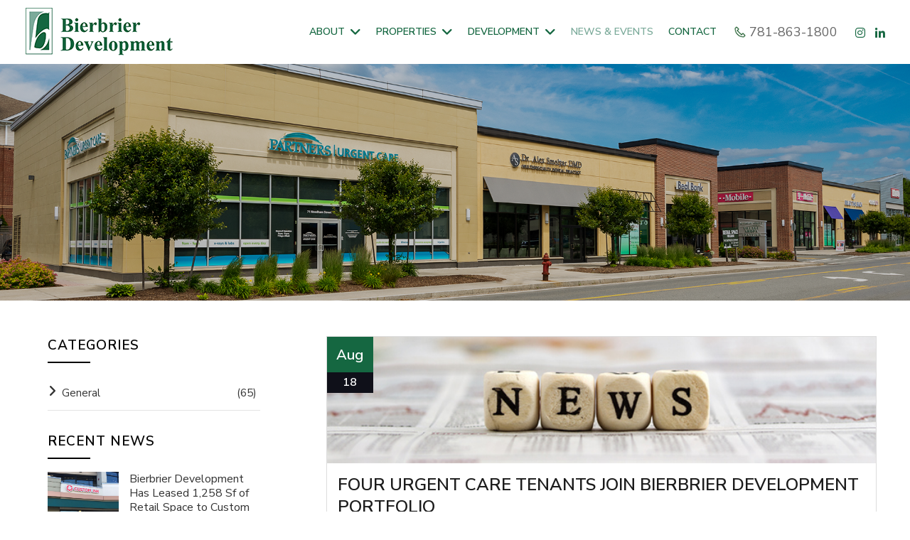

--- FILE ---
content_type: text/html; charset=UTF-8
request_url: https://www.bierbrierdevelopment.com/news/category/general/pagination/20
body_size: 55474
content:
<!DOCTYPE html>

<html lang="en">

<head>

<meta name="viewport" content="width=device-width, initial-scale=1.0, minimum-scale=1.0, maximum-scale=1.0, user-scalable=no" />

<title>General | Bierbrier Development Inc. | News &amp; Events</title>

<meta http-equiv="Content-Type" content="text/html; charset=UTF-8" />
<meta property="og:title" content="General | Bierbrier Development Inc. | News &amp;amp; Events" />
<meta property="og:image" content="https://www.bierbrierdevelopment.com/templates/ficc-theme/images/logo/og-image.jpg" />
<meta property="disqus:shortname" content="ficms" />
<meta property="og:url" content="https://www.bierbrierdevelopment.com/news" />
<link rel="canonical" href="https://www.bierbrierdevelopment.com/news" />


<link rel="shortcut icon" type="image/png" href="https://www.bierbrierdevelopment.com/templates/ficc-theme/images/logo/favicon.png"/>
<link rel="stylesheet" type="text/css" href="https://www.bierbrierdevelopment.com/min/static/css/jquery/stackedrows.css,static/css/jquery/skrollr.css,static/css/social_wall/social_wall.css?1551970848.1" />
<link rel="stylesheet" type="text/css" href="https://www.bierbrierdevelopment.com/min/static/css/jquery/loading.css,static/css/jquery/tipsy.css,static/css/jquery/ajaxform.css,static/css/jquery/fctoggle.css,static/css/jquery/fancybox.css,static/css/jquery/spectrum.css,static/css/jquery/passy.css,static/css/jquery/validationEngine.css,static/css/jquery/intlTelInput.css,static/css/jquery/ui.css,static/css/jquery/ui.datepicker.css,static/css/photoswipe/photoswipe.css?1737897153.1" />
<link rel="stylesheet" type="text/css" href="https://www.bierbrierdevelopment.com/min/static/css/fontawesome.css?1764091197.1" />
<link rel="stylesheet" type="text/css" href="https://www.bierbrierdevelopment.com/min/templates/ficc-theme/css/custom.css?1627901553.1" />
<link rel="stylesheet" type="text/css" href="https://www.bierbrierdevelopment.com/min/templates/ficc-theme/css/fonts.css,templates/ficc-theme/css/animations.css,templates/ficc-theme/css/style.css,templates/ficc-theme/css/themes.css?1625661019.1" />
<link rel="stylesheet" type="text/css" href="https://www.bierbrierdevelopment.com/min/templates/ficc-theme/css/news/news.css?1626088045.1" />
<link rel="stylesheet" type="text/css" href="https://www.bierbrierdevelopment.com/min/templates/ficc-theme/css/forms/forms.css?1582541742.1" />
<link rel="stylesheet" type="text/css" href="https://www.bierbrierdevelopment.com/min/templates/ficc-theme/css/layout.css?1652250651.1" />

<link rel="stylesheet" type="text/css" href="https://www.bierbrierdevelopment.com/templates/ficc-theme/css/icon.css" />

<script type="text/javascript" src="https://www.bierbrierdevelopment.com/min/static/js/jquery/jquery.js"></script>

<script type="text/javascript" src="https://www.bierbrierdevelopment.com/templates/ficc-theme/js/jquery.basictable.min.js"></script>


</head>

<body class="page_news page_category page_general layout-default_without_sidebar">






<style type="text/css">.show_only_once{display:block !important;}</style><div id="template" class="layout layout-default_without_sidebar" data-layout-id="2" data-page-id="41"><div id="ficc_header" class="layout_block  on_scroll_fixed"><div class="fixed_content"><div id="ficc_header_bottom" class="layout_block"><div id="columns" class="layout_block layout_block layout_block tablemain style_columns_2"><div id="columns_1" class="layout_block layout_block table_cell"><div id="ficc_header_logo" class="layout_block"><p><a href="https://www.bierbrierdevelopment.com/"><img src="https://www.bierbrierdevelopment.com/static/sitefiles/images/logo1.png" class="fr-fic fr-dib                            " alt="Bierbrier Development"></a></p></div></div><div id="column_2" class="layout_block layout_block layout_block table_cell"><nav id="ficc_header_navigation" class="layout_block fadein animated theme_nav_light style_nav_dropdown"><ul><li class="multimenu"><a onclick=""><span>About</span></a><ul><li><a href="https://www.bierbrierdevelopment.com/about"><span>About</span></a></li><li><a href="https://www.bierbrierdevelopment.com/about/our-history"><span>Our History</span></a></li><li><a href="https://www.bierbrierdevelopment.com/about/our-team"><span>Our Team</span></a></li><li><a href="https://www.bierbrierdevelopment.com/videos"><span>Videos</span></a></li><li><a href="https://www.bierbrierdevelopment.com/about/key-tenants-testimonials"><span>Key Tenants & Testimonials</span></a></li><li><a href="https://www.bierbrierdevelopment.com/careers"><span>Careers</span></a></li></ul></li><li class="multimenu"><a onclick=""><span>Properties</span></a><ul><li><a href="https://www.bierbrierdevelopment.com/properties"><span>View All Properties</span></a></li><li><a href="https://www.bierbrierdevelopment.com/property/needham-street-village-shops"><span>Newton, MA</span></a></li><li><a href="https://www.bierbrierdevelopment.com/property/south-shore-place"><span>Braintree, MA</span></a></li><li><a href="https://www.bierbrierdevelopment.com/property/wellington-circle-plaza"><span>Medford, MA</span></a></li><li><a href="https://www.bierbrierdevelopment.com/property/arlington-village-shops"><span>Arlington, MA</span></a></li><li><a href="https://www.bierbrierdevelopment.com/property/walgreens-plaza"><span>Haverhill, MA - SOLD</span></a></li></ul></li><li class="multimenu"><a onclick=""><span>Development</span></a><ul><li><a href="https://www.bierbrierdevelopment.com/development"><span>Development Strategies</span></a></li><li class="multimenu"><a href="https://www.bierbrierdevelopment.com/development/challenges-solutions"><span>Challenges Solutions</span></a><ul><li><a href="https://www.bierbrierdevelopment.com/development/challenges-solutions/walgreens-plaza-haverhill-ma"><span>Walgreens Plaza Haverhill Ma</span></a></li><li><a href="https://www.bierbrierdevelopment.com/development/challenges-solutions/arlington-village-shops-arlington-ma"><span>Arlington Village Shops Arlington Ma</span></a></li><li><a href="https://www.bierbrierdevelopment.com/development/challenges-solutions/montello-plaza-brockton-ma"><span>Montello Plaza Brockton Ma</span></a></li><li><a href="https://www.bierbrierdevelopment.com/development/challenges-solutions/wellington-circle-plaza-medford-ma"><span>Wellington Circle Plaza Medford Ma</span></a></li><li><a href="https://www.bierbrierdevelopment.com/development/challenges-solutions/south-shore-place-braintree-ma"><span>South Shore Place Braintree Ma</span></a></li></ul></li></ul></li><li class="selected"><a href="https://www.bierbrierdevelopment.com/news"><span>News & Events</span></a></li><li><a href="https://www.bierbrierdevelopment.com/contact"><span>Contact</span></a></li></ul></nav><div id="ficc_header_button" class="layout_block fadein animated"><div class="main_btn"><aside>
<p class="header_mobile"><a href="tel:781-863-1800" target="_blank"><img src="https://www.bierbrierdevelopment.com/static/sitefiles/images/phone-ico.png" class="fr-fic ">781-863-1800</a></p></aside>
<nav>
<ul>


<li><a href="https://www.instagram.com/bierbrierdevelopment/" target="_blank"><i class="fa fa-instagram" alt="instagram"></i></a><br></li>
<li><a href="https://www.linkedin.com/company/bierbrier-development" target="_blank"><i class="fa fa-linkedin" alt="linkedin"></i></a><br></li>






</ul></nav></div></div></div></div></div></div></div><div id="ficc_responsive_bar" class="layout_block"><div class="fixed_content"><div id="ficc_responsive_bar_logo" class="layout_block layout_block"><p><a href="https://www.bierbrierdevelopment.com/"><img src="https://www.bierbrierdevelopment.com/templates/ficc-theme/images/logo/logo1.png" class="template_logo fr-fic  " alt="Bierbrier Development"></a></p></div><div id="fi_responsive_bar_call_button" class="layout_block layout_block"><p><a href="tel:781-863-1800" target="_blank"><i class="fa fa-phone" alt="phone"></i></a></p></div><div id="ficc_responsive_bar_open" class="layout_block"><p><i class="fa fa-bars" alt="bars"></i></p></div><div id="ficc_responsive_bar_popup" class="layout_block  style_popup effect_unfold"><div id="ficc_responsive_bar_close" class="layout_block"><p><i class="fa fa-times" alt="times"></i></p></div><div id="ficc_responsive_bar_navigation" class="layout_block  style_nav_expandable_list"><ul><li class="multimenu"><a onclick=""><span>About</span></a><ul><li><a href="https://www.bierbrierdevelopment.com/about"><span>About</span></a></li><li><a href="https://www.bierbrierdevelopment.com/about/our-history"><span>Our History</span></a></li><li><a href="https://www.bierbrierdevelopment.com/about/our-team"><span>Our Team</span></a></li><li><a href="https://www.bierbrierdevelopment.com/videos"><span>Videos</span></a></li><li><a href="https://www.bierbrierdevelopment.com/about/key-tenants-testimonials"><span>Key Tenants & Testimonials</span></a></li><li><a href="https://www.bierbrierdevelopment.com/careers"><span>Careers</span></a></li></ul></li><li class="multimenu"><a onclick=""><span>Properties</span></a><ul><li><a href="https://www.bierbrierdevelopment.com/properties"><span>View All Properties</span></a></li><li><a href="https://www.bierbrierdevelopment.com/property/needham-street-village-shops"><span>Newton, MA</span></a></li><li><a href="https://www.bierbrierdevelopment.com/property/south-shore-place"><span>Braintree, MA</span></a></li><li><a href="https://www.bierbrierdevelopment.com/property/wellington-circle-plaza"><span>Medford, MA</span></a></li><li><a href="https://www.bierbrierdevelopment.com/property/arlington-village-shops"><span>Arlington, MA</span></a></li><li><a href="https://www.bierbrierdevelopment.com/property/walgreens-plaza"><span>Haverhill, MA - SOLD</span></a></li></ul></li><li class="multimenu"><a onclick=""><span>Development</span></a><ul><li><a href="https://www.bierbrierdevelopment.com/development"><span>Development Strategies</span></a></li><li class="multimenu"><a href="https://www.bierbrierdevelopment.com/development/challenges-solutions"><span>Challenges Solutions</span></a><ul><li><a href="https://www.bierbrierdevelopment.com/development/challenges-solutions/walgreens-plaza-haverhill-ma"><span>Walgreens Plaza Haverhill Ma</span></a></li><li><a href="https://www.bierbrierdevelopment.com/development/challenges-solutions/arlington-village-shops-arlington-ma"><span>Arlington Village Shops Arlington Ma</span></a></li><li><a href="https://www.bierbrierdevelopment.com/development/challenges-solutions/montello-plaza-brockton-ma"><span>Montello Plaza Brockton Ma</span></a></li><li><a href="https://www.bierbrierdevelopment.com/development/challenges-solutions/wellington-circle-plaza-medford-ma"><span>Wellington Circle Plaza Medford Ma</span></a></li><li><a href="https://www.bierbrierdevelopment.com/development/challenges-solutions/south-shore-place-braintree-ma"><span>South Shore Place Braintree Ma</span></a></li></ul></li></ul></li><li class="selected"><a href="https://www.bierbrierdevelopment.com/news"><span>News & Events</span></a></li><li><a href="https://www.bierbrierdevelopment.com/contact"><span>Contact</span></a></li></ul></div></div></div></div><div id="ficc_inner_about_banner" class="layout_block  style_full_content"><div class="fixed_content"> </p><img alt="" src="https://www.bierbrierdevelopment.com/static/sitefiles/images/slide.png" class="fr-fic  "><figcaption><article></article></figcaption></div></div><div id="about_section" class="layout_block  style_full_content"><div class="fixed_content"><p></p></div></div><main id="ficc_content_inner" class="layout_block main_content"><div class="fixed_content">

<div class="news_outer news_category_general">
	
<div class="left_segment" id="content-bar">
 <div class="left_segment_inr">
<div class="news_rss_link">
	<a href="https://www.bierbrierdevelopment.com/news/rss/general" target='_blank'><span>Rss Feed</span></a>
</div>
     
<div class="page page_news">


<h1>News & Events</h1></div>

<ul class="resetproperty">
		<li class="news_list">			
						<figure>
				<a href="https://www.bierbrierdevelopment.com/news/four-urgent-care-tenants-join-bierbrier-development-portfolio" class="img_cont">
				<img src="https://www.bierbrierdevelopment.com/static/sitefiles/news/add17.jpg" alt="" />
				</a>
			</figure>	
            <div class="date_section">
                 <span class="month">Aug</span> 
                 <span class="date">18</span>
                
            </div>
			<section>
                <main>
                    <article>
                        <h4><a href="https://www.bierbrierdevelopment.com/news/four-urgent-care-tenants-join-bierbrier-development-portfolio">FOUR URGENT CARE TENANTS JOIN BIERBRIER DEVELOPMENT PORTFOLIO</a></h4>
			<p class="news_contents">LEXINGTON, Mass. (August 18, 2016) —Bierbrier Development, a Lexington-based developer of service/convenience shopping centers in Eastern Massachusetts, has announced today that four urgent care tenants joined its tenant roster. The leasing of shopping center space by medical providers has become a growing trend in retail real estate, providing convenience and cost ...</p>
			 
                        <a href="https://www.bierbrierdevelopment.com/news/four-urgent-care-tenants-join-bierbrier-development-portfolio" class="button">Read More</a>
                        </article>
                    </main>
                
			</section>	
			
		</li>	
			<li class="news_list">			
						<figure>
				<a href="https://www.bierbrierdevelopment.com/news/fortitude-at-40-for-bierbrier-development" class="img_cont">
				<img src="https://www.bierbrierdevelopment.com/static/sitefiles/news/fortitude-40.jpg" alt="" />
				</a>
			</figure>	
            <div class="date_section">
                 <span class="month">Oct</span> 
                 <span class="date">8</span>
                
            </div>
			<section>
                <main>
                    <article>
                        <h4><a href="https://www.bierbrierdevelopment.com/news/fortitude-at-40-for-bierbrier-development">Fortitude at 40 for Bierbrier Development</a></h4>
			<p class="news_contents">LEXINGTON &mdash; It&rsquo;s complicated&mdash;but Leonard H. Bierbrier insists he prefers life thusly at the age of 71 and marking his retail-centric real estate company&rsquo;s 40th season by launching Bierbrier Development Co.&rsquo;s fifth decade staring down an imposing lineup of institu- tional competitors to ...</p>
			 
                        <a href="https://www.bierbrierdevelopment.com/news/fortitude-at-40-for-bierbrier-development" class="button">Read More</a>
                        </article>
                    </main>
                
			</section>	
			
		</li>	
			<li class="news_list">			
						<figure>
				<a href="https://www.bierbrierdevelopment.com/news/bierbrier-development-hires-real-estate-accountant" class="img_cont">
				<img src="https://www.bierbrierdevelopment.com/static/sitefiles/news/new-hires.jpg" alt="" />
				</a>
			</figure>	
            <div class="date_section">
                 <span class="month">Sep</span> 
                 <span class="date">22</span>
                
            </div>
			<section>
                <main>
                    <article>
                        <h4><a href="https://www.bierbrierdevelopment.com/news/bierbrier-development-hires-real-estate-accountant">Bierbrier Development Hires Real Estate Accountant</a></h4>
			<p class="news_contents">LEXINGTON, MA — Bierbrier Development, Inc., owner and manager of shopping centers across Eastern Massachusetts, announced the appointment of Lori Meade as Real Estate Accountant. Meade will report to the CFO and will assist in General Ledger posting and lease maintenance.


“As we continue to grow our portfolio, we are delighted ...</p>
			 
                        <a href="https://www.bierbrierdevelopment.com/news/bierbrier-development-hires-real-estate-accountant" class="button">Read More</a>
                        </article>
                    </main>
                
			</section>	
			
		</li>	
			<li class="news_list">			
						<figure>
				<a href="https://www.bierbrierdevelopment.com/news/partners-expands-urgent-care-footprint-with-three-new-leases-in-greater-boston" class="img_cont">
				<img src="https://www.bierbrierdevelopment.com/static/sitefiles/news/urgent-care.jpg" alt="" />
				</a>
			</figure>	
            <div class="date_section">
                 <span class="month">Aug</span> 
                 <span class="date">25</span>
                
            </div>
			<section>
                <main>
                    <article>
                        <h4><a href="https://www.bierbrierdevelopment.com/news/partners-expands-urgent-care-footprint-with-three-new-leases-in-greater-boston">Partners Expands Urgent-care Footprint With Three New Leases in Greater Boston</a></h4>
			<p class="news_contents">A joint venture involving Partners HealthCare and Texas-based MedSpring Urgent Care has signed three leases in Greater Boston for urgent care centers.
The facilities will be branded Partners Urgent Care and will be located at 11 Mount Auburn St. in Watertown; 1285 Beacon St. in Brookline; and at Bierbrier Development’s Needham ...</p>
			 
                        <a href="https://www.bierbrierdevelopment.com/news/partners-expands-urgent-care-footprint-with-three-new-leases-in-greater-boston" class="button">Read More</a>
                        </article>
                    </main>
                
			</section>	
			
		</li>	
			<li class="news_list">			
						<figure>
				<a href="https://www.bierbrierdevelopment.com/news/bierbrier-sells-brockton-retail-plaza-to-vereit" class="img_cont">
				<img src="https://www.bierbrierdevelopment.com/static/sitefiles/news/retail1.jpg" alt="" />
				</a>
			</figure>	
            <div class="date_section">
                 <span class="month">Aug</span> 
                 <span class="date">25</span>
                
            </div>
			<section>
                <main>
                    <article>
                        <h4><a href="https://www.bierbrierdevelopment.com/news/bierbrier-sells-brockton-retail-plaza-to-vereit">Bierbrier Sells Brockton Retail Plaza to Vereit</a></h4>
			<p class="news_contents">Brockton - Preparing to expand the firm&#39;s urban retail footprint, Bierberier Development of Lexington has successfully completed its trade of Montello Plaza, a 64,500sf- Super Stop &amp; Shop and gas station located at the juncture of Routes 28 and 37.
Full Article
Download Article</p>
			 
                        <a href="https://www.bierbrierdevelopment.com/news/bierbrier-sells-brockton-retail-plaza-to-vereit" class="button">Read More</a>
                        </article>
                    </main>
                
			</section>	
			
		</li>	
			<li class="news_list">			
						<figure>
				<a href="https://www.bierbrierdevelopment.com/news/bbd-gets-social" class="img_cont">
				<img src="https://www.bierbrierdevelopment.com/static/sitefiles/news/add16.jpg" alt="" />
				</a>
			</figure>	
            <div class="date_section">
                 <span class="month">Aug</span> 
                 <span class="date">25</span>
                
            </div>
			<section>
                <main>
                    <article>
                        <h4><a href="https://www.bierbrierdevelopment.com/news/bbd-gets-social">Bbd Gets Social</a></h4>
			<p class="news_contents">Lexington, MA Bierbrier Development, a Lexington-based developer of premier shopping centers in Eastern Mass., has launched a new interactive corporate website along with a social media campaign designed to better interface with tenants, brokers, lenders and community members.
Full Article
Download Article</p>
			 
                        <a href="https://www.bierbrierdevelopment.com/news/bbd-gets-social" class="button">Read More</a>
                        </article>
                    </main>
                
			</section>	
			
		</li>	
			<li class="news_list">			
						<figure>
				<a href="https://www.bierbrierdevelopment.com/news/bgood-has-opened-at-needham-street-village-shops-in-newton" class="img_cont">
				<img src="https://www.bierbrierdevelopment.com/static/sitefiles/no_image.jpg" alt="" />
				</a>
			</figure>	
            <div class="date_section">
                 <span class="month">Feb</span> 
                 <span class="date">15</span>
                
            </div>
			<section>
                <main>
                    <article>
                        <h4><a href="https://www.bierbrierdevelopment.com/news/bgood-has-opened-at-needham-street-village-shops-in-newton">B.good Has Opened at Needham Street Village Shops in Newton</a></h4>
			<p class="news_contents">Bierbrier Development, a developer of urban shopping centers in Eastern Massachusetts, celebrating its 40th year of business, has announced today that b.good has opened for business at its Needham Street Village Shops, located at 55 Needham Street in Newton, Massachusetts. The new development project will serve as
Read More</p>
			 
                        <a href="https://www.bierbrierdevelopment.com/news/bgood-has-opened-at-needham-street-village-shops-in-newton" class="button">Read More</a>
                        </article>
                    </main>
                
			</section>	
			
		</li>	
			<li class="news_list">			
						<figure>
				<a href="https://www.bierbrierdevelopment.com/news/bierbrier-development-leases-2500-sf-to-bgood-at-55-needham-street" class="img_cont">
				<img src="https://www.bierbrierdevelopment.com/static/sitefiles/news/bgood.jpg" alt="" />
				</a>
			</figure>	
            <div class="date_section">
                 <span class="month">Mar</span> 
                 <span class="date">27</span>
                
            </div>
			<section>
                <main>
                    <article>
                        <h4><a href="https://www.bierbrierdevelopment.com/news/bierbrier-development-leases-2500-sf-to-bgood-at-55-needham-street">Bierbrier Development Leases 2,500 Sf to B.good at 55 Needham Street</a></h4>
			<p class="news_contents">According to Bierbrier Development, a developer of urban shopping centers in Eastern Massachusetts, celebrating its 40th year of business, b.good has opened for business at its Needham Street Village Shops, located at 55 Needham St. The new development project will serve as b.good&#39;s flagship location setting the precedent ...</p>
			 
                        <a href="https://www.bierbrierdevelopment.com/news/bierbrier-development-leases-2500-sf-to-bgood-at-55-needham-street" class="button">Read More</a>
                        </article>
                    </main>
                
			</section>	
			
		</li>	
			<li class="news_list">			
						<figure>
				<a href="https://www.bierbrierdevelopment.com/news/bierbrier-development-acquires-45000-sf-shopping-center-in-braintree-mass" class="img_cont">
				<img src="https://www.bierbrierdevelopment.com/static/sitefiles/news/ac1.jpg" alt="" />
				</a>
			</figure>	
            <div class="date_section">
                 <span class="month">Feb</span> 
                 <span class="date">13</span>
                
            </div>
			<section>
                <main>
                    <article>
                        <h4><a href="https://www.bierbrierdevelopment.com/news/bierbrier-development-acquires-45000-sf-shopping-center-in-braintree-mass">Bierbrier Development Acquires 45000 Sf Shopping Center in Braintree, Mass.</a></h4>
			<p class="news_contents">Bierbrier Development has purchased South Shore Plaza, a shopping center located at the corner of Routes 128 and 37 in Braintree. Carpenter &amp; Co. sold the property for $41.5 million. The 45,000-square-foot retail property is fully occupied by a variety of local and national tenants, including Legal Sea Foods, Starbucks, AT&amp;T, ...</p>
			 
                        <a href="https://www.bierbrierdevelopment.com/news/bierbrier-development-acquires-45000-sf-shopping-center-in-braintree-mass" class="button">Read More</a>
                        </article>
                    </main>
                
			</section>	
			
		</li>	
			<li class="news_list">			
						<figure>
				<a href="https://www.bierbrierdevelopment.com/news/bierbrier-closes-on-415m-retail-purchase-1625223335" class="img_cont">
				<img src="https://www.bierbrierdevelopment.com/static/sitefiles/news/41.jpg" alt="" />
				</a>
			</figure>	
            <div class="date_section">
                 <span class="month">Feb</span> 
                 <span class="date">13</span>
                
            </div>
			<section>
                <main>
                    <article>
                        <h4><a href="https://www.bierbrierdevelopment.com/news/bierbrier-closes-on-415m-retail-purchase-1625223335">Bierbrier Closes on $41.5m Retail Purchase</a></h4>
			<p class="news_contents">There are those who see Bierbrier Development&rsquo;s $41.5 million acquisition of South Shore Place this past week as a transformational conquest for the Lexington based retail investment firm
2-13-15 (122 KB)</p>
			 
                        <a href="https://www.bierbrierdevelopment.com/news/bierbrier-closes-on-415m-retail-purchase-1625223335" class="button">Read More</a>
                        </article>
                    </main>
                
			</section>	
			
		</li>	
			<li class="news_list">			
						<figure>
				<a href="https://www.bierbrierdevelopment.com/news/bierbrier-development-expands-team-hires-leasing-and-marketing-manager" class="img_cont">
				<img src="https://www.bierbrierdevelopment.com/static/sitefiles/news/add15.jpg" alt="" />
				</a>
			</figure>	
            <div class="date_section">
                 <span class="month">Jun</span> 
                 <span class="date">10</span>
                
            </div>
			<section>
                <main>
                    <article>
                        <h4><a href="https://www.bierbrierdevelopment.com/news/bierbrier-development-expands-team-hires-leasing-and-marketing-manager">Bierbrier Development Expands Team, Hires Leasing and Marketing Manager</a></h4>
			<p class="news_contents">

Bierbrier Development, Inc., which this year is celebrating its 40th anniversary as a premier developer, owner and manager of shopping centers across Eastern Massachusetts, announced the appointment of Christine Cannon as Marketing and Leasing Manager. Cannon will oversee marketing of the corporate portfolio and the firm&#39;s communications and branding, ...</p>
			 
                        <a href="https://www.bierbrierdevelopment.com/news/bierbrier-development-expands-team-hires-leasing-and-marketing-manager" class="button">Read More</a>
                        </article>
                    </main>
                
			</section>	
			
		</li>	
			<li class="news_list">			
						<figure>
				<a href="https://www.bierbrierdevelopment.com/news/bierbrier-development-refinances-retail-center-for-228-million" class="img_cont">
				<img src="https://www.bierbrierdevelopment.com/static/sitefiles/news/bierbrier-development-refinances-retail-center.jpg" alt="" />
				</a>
			</figure>	
            <div class="date_section">
                 <span class="month">May</span> 
                 <span class="date">1</span>
                
            </div>
			<section>
                <main>
                    <article>
                        <h4><a href="https://www.bierbrierdevelopment.com/news/bierbrier-development-refinances-retail-center-for-228-million">Bierbrier Development Refinances Retail Center for $22.8 Million</a></h4>
			<p class="news_contents">Lexington, Mass.-based Bierbrier Development has completed the $22.8 million refinancing of Wellington Circle Plaza in Medford. Located at the junctions of Routes 16 and 28, the property is a 55,000-square-foot shopping center with national tenants, including CVS/pharmacy, Men&rsquo;s Wearhouse, LenCrafters and Chipotle. The borrower purchased the property in 1985. Matthew ...</p>
			 
                        <a href="https://www.bierbrierdevelopment.com/news/bierbrier-development-refinances-retail-center-for-228-million" class="button">Read More</a>
                        </article>
                    </main>
                
			</section>	
			
		</li>	
			<li class="news_list">			
						<figure>
				<a href="https://www.bierbrierdevelopment.com/news/bierbrier-development-refinances-wellington-circle-plaza-in-medford-for-228-million" class="img_cont">
				<img src="https://www.bierbrierdevelopment.com/static/sitefiles/news/ref1.jpg" alt="" />
				</a>
			</figure>	
            <div class="date_section">
                 <span class="month">Apr</span> 
                 <span class="date">28</span>
                
            </div>
			<section>
                <main>
                    <article>
                        <h4><a href="https://www.bierbrierdevelopment.com/news/bierbrier-development-refinances-wellington-circle-plaza-in-medford-for-228-million">Bierbrier Development Refinances Wellington Circle Plaza in Medford for $22.8 Million</a></h4>
			<p class="news_contents">Bierbrier Development Inc., a Lexington, Mass.-based developer of urban shopping centers celebrating its 40th year in business, has completed a $22.8 million refinancing for Wellington Circle Plaza. Terms of the financing were not disclosed.
READ MORE</p>
			 
                        <a href="https://www.bierbrierdevelopment.com/news/bierbrier-development-refinances-wellington-circle-plaza-in-medford-for-228-million" class="button">Read More</a>
                        </article>
                    </main>
                
			</section>	
			
		</li>	
			<li class="news_list">			
						<figure>
				<a href="https://www.bierbrierdevelopment.com/news/modeling-future-growth-on-needham-street-in-newton" class="img_cont">
				<img src="https://www.bierbrierdevelopment.com/static/sitefiles/news/fut1.jpg" alt="" />
				</a>
			</figure>	
            <div class="date_section">
                 <span class="month">Mar</span> 
                 <span class="date">27</span>
                
            </div>
			<section>
                <main>
                    <article>
                        <h4><a href="https://www.bierbrierdevelopment.com/news/modeling-future-growth-on-needham-street-in-newton">Modeling Future Growth on Needham Street in Newton</a></h4>
			<p class="news_contents">Work is underway at the future site of the Needham Street Village Shops &ndash; a series of sidewalk-hugging storefronts some see as the future for this busy roadway.
READ MORE</p>
			 
                        <a href="https://www.bierbrierdevelopment.com/news/modeling-future-growth-on-needham-street-in-newton" class="button">Read More</a>
                        </article>
                    </main>
                
			</section>	
			
		</li>	
			<li class="news_list">			
						<figure>
				<a href="https://www.bierbrierdevelopment.com/news/new-needham-village-shopping-center-breaks-ground-banker-tradesman" class="img_cont">
				<img src="https://www.bierbrierdevelopment.com/static/sitefiles/news/new-needham-village-shopping-center-breaks-ground.jpg" alt="" />
				</a>
			</figure>	
            <div class="date_section">
                 <span class="month">Mar</span> 
                 <span class="date">17</span>
                
            </div>
			<section>
                <main>
                    <article>
                        <h4><a href="https://www.bierbrierdevelopment.com/news/new-needham-village-shopping-center-breaks-ground-banker-tradesman">New Needham Village Shopping Center Breaks Ground; Banker & Tradesman</a></h4>
			<p class="news_contents">Lexington-based Bierbrier Development Inc., has broken ground on a new shopping center in Newton, the Needham Street Village Shops.
Read More</p>
			 
                        <a href="https://www.bierbrierdevelopment.com/news/new-needham-village-shopping-center-breaks-ground-banker-tradesman" class="button">Read More</a>
                        </article>
                    </main>
                
			</section>	
			
		</li>	
			<li class="news_list">			
						<figure>
				<a href="https://www.bierbrierdevelopment.com/news/bierbrier-development-holds-groundbreaking-ceremony-for-needham-street-village-shops-a-19200-square-foot-retail-center-in-newton-ma" class="img_cont">
				<img src="https://www.bierbrierdevelopment.com/static/sitefiles/news/add14.jpg" alt="" />
				</a>
			</figure>	
            <div class="date_section">
                 <span class="month">Mar</span> 
                 <span class="date">19</span>
                
            </div>
			<section>
                <main>
                    <article>
                        <h4><a href="https://www.bierbrierdevelopment.com/news/bierbrier-development-holds-groundbreaking-ceremony-for-needham-street-village-shops-a-19200-square-foot-retail-center-in-newton-ma">Bierbrier Development Holds Groundbreaking Ceremony for Needham Street Village Shops, a 19,200 Square Foot Retail Center in Newton, Ma</a></h4>
			<p class="news_contents">

Bierbrier Development Inc., a Lexington, MA-based developer of urban shopping centers celebrating its 40th year in business in Eastern Massachusetts, last week held a groundbreaking ceremony to celebrate the start of construction of Needham Street Village Shops, located at 55 Needham Street in Newton, MA, at the eastern end of this ...</p>
			 
                        <a href="https://www.bierbrierdevelopment.com/news/bierbrier-development-holds-groundbreaking-ceremony-for-needham-street-village-shops-a-19200-square-foot-retail-center-in-newton-ma" class="button">Read More</a>
                        </article>
                    </main>
                
			</section>	
			
		</li>	
			<li class="news_list">			
						<figure>
				<a href="https://www.bierbrierdevelopment.com/news/bierbrier-breaks-ground-on-19200-sf-retail-development" class="img_cont">
				<img src="https://www.bierbrierdevelopment.com/static/sitefiles/news/bierbrier-breaks-grounds-on-19200-sf-retail.jpg" alt="" />
				</a>
			</figure>	
            <div class="date_section">
                 <span class="month">Mar</span> 
                 <span class="date">14</span>
                
            </div>
			<section>
                <main>
                    <article>
                        <h4><a href="https://www.bierbrierdevelopment.com/news/bierbrier-breaks-ground-on-19200-sf-retail-development">Bierbrier Breaks Ground on 19,200 Sf Retail Development</a></h4>
			<p class="news_contents">Bierbrier Development Inc. has broken ground on Needham Street Village Shops, a 19,200-square-foot retail development located at 55 Needham St. in Newton. Needham Street Village Shops will be LEED Silver-certified and ready for occupancy by this summer. The retail center will also feature 79 parking spaces. Bowdoin Construction is serving as the ...</p>
			 
                        <a href="https://www.bierbrierdevelopment.com/news/bierbrier-breaks-ground-on-19200-sf-retail-development" class="button">Read More</a>
                        </article>
                    </main>
                
			</section>	
			
		</li>	
			<li class="news_list">			
						<figure>
				<a href="https://www.bierbrierdevelopment.com/news/boyarsky-of-dab-brokerage-services-sells-international-bicycle-center-for-32-million" class="img_cont">
				<img src="https://www.bierbrierdevelopment.com/static/sitefiles/news/sells1.jpg" alt="" />
				</a>
			</figure>	
            <div class="date_section">
                 <span class="month">Jun</span> 
                 <span class="date">28</span>
                
            </div>
			<section>
                <main>
                    <article>
                        <h4><a href="https://www.bierbrierdevelopment.com/news/boyarsky-of-dab-brokerage-services-sells-international-bicycle-center-for-32-million">Boyarsky of D.a.b. Brokerage Services Sells International Bicycle Center for $3.2 Million</a></h4>
			<p class="news_contents">David Boyarsky, principal of D.A.B. Brokerage Services, a Newton-based commercial real estate brokerage firm, has sold International Bicycle Center located at 71 Needham St. to Bierbrier
READ MORE</p>
			 
                        <a href="https://www.bierbrierdevelopment.com/news/boyarsky-of-dab-brokerage-services-sells-international-bicycle-center-for-32-million" class="button">Read More</a>
                        </article>
                    </main>
                
			</section>	
			
		</li>	
			<li class="news_list">			
						<figure>
				<a href="https://www.bierbrierdevelopment.com/news/bierbrier-development-renews-two-leases-totaling-8690-sf-in-medford" class="img_cont">
				<img src="https://www.bierbrierdevelopment.com/static/sitefiles/news/leases1.jpg" alt="" />
				</a>
			</figure>	
            <div class="date_section">
                 <span class="month">Apr</span> 
                 <span class="date">26</span>
                
            </div>
			<section>
                <main>
                    <article>
                        <h4><a href="https://www.bierbrierdevelopment.com/news/bierbrier-development-renews-two-leases-totaling-8690-sf-in-medford">Bierbrier Development Renews Two Leases Totaling 8,690 S/f in Medford</a></h4>
			<p class="news_contents">Bierbrier Development, a developer of urban shopping centers in Eastern Mass., signed two lease renewals totaling 8,690 s/f at Wellington Circle Plaza.
READ MORE</p>
			 
                        <a href="https://www.bierbrierdevelopment.com/news/bierbrier-development-renews-two-leases-totaling-8690-sf-in-medford" class="button">Read More</a>
                        </article>
                    </main>
                
			</section>	
			
		</li>	
			<li class="news_list">			
						<figure>
				<a href="https://www.bierbrierdevelopment.com/news/needham-street-village-shops-coming-to-newton" class="img_cont">
				<img src="https://www.bierbrierdevelopment.com/static/sitefiles/news/add13.jpg" alt="" />
				</a>
			</figure>	
            <div class="date_section">
                 <span class="month">Apr</span> 
                 <span class="date">25</span>
                
            </div>
			<section>
                <main>
                    <article>
                        <h4><a href="https://www.bierbrierdevelopment.com/news/needham-street-village-shops-coming-to-newton">Needham Street Village Shops Coming to Newton</a></h4>
			<p class="news_contents">
Bierbrier Development has received approval from Newton officials for Needham Street Village Shops, a 19,000-square-foot, small-shop development at located at 55 Needham St. The project is set to begin construction this summer and will be ready for tenant occupancy in late 2013, with a grand opening slated for March 2014. The Needham Street ...</p>
			 
                        <a href="https://www.bierbrierdevelopment.com/news/needham-street-village-shops-coming-to-newton" class="button">Read More</a>
                        </article>
                    </main>
                
			</section>	
			
		</li>	
	</ul>
<div class="news_pagination">
<div class="paging"><div class="prev"><a class="paging_link " href="https://www.bierbrierdevelopment.com/news/category/general">Newer Entries &rsaquo;&rsaquo;</a></div><div class="next"><a class="paging_link " href="https://www.bierbrierdevelopment.com/news/category/general/pagination/40">&lsaquo;&lsaquo; Older Entries</a></div></div></div>


</div></div>



<div id="side-bar" class="right_segment_sidebar">
    <div class="right_segment_sidebar_inr">
<div class="widget_panel widget-news-cats">
  <h3>Categories</h3>	
  <ul>
<li><a href="https://www.bierbrierdevelopment.com/news/category/general"><span>General</span> <span class="cat_num">(65)</span></a></li></ul></div>
<div class="widget_panel widget-news-recent">
  <h3>Recent News</h3>	
  <ul class='news_recent_post'>
<li class='news_recent'>
    
      <figure>
				<a href="https://www.bierbrierdevelopment.com/news/bierbrier-development-has-leased-1258-sf-of-retail-space-to-custom-ink-at-south-shore-place-in-braintree-ma">
					<img src="https://www.bierbrierdevelopment.com/static/sitefiles/news/b11_1.jpg" alt="" />
				</a>
			</figure>
	
<div class="news_rightthumb">
	<h4><a href="https://www.bierbrierdevelopment.com/news/bierbrier-development-has-leased-1258-sf-of-retail-space-to-custom-ink-at-south-shore-place-in-braintree-ma">Bierbrier Development Has Leased 1,258 Sf of Retail Space to Custom Ink at South Shore Place in Braintree, Ma</a></h4>
	<div class="details">
		<div class="date"><p>March 19, 2021</p></div>
	</div>
    </div>
	<div class="clear"></div>
</li>
<li class='news_recent'>
    
      <figure>
				<a href="https://www.bierbrierdevelopment.com/news/bierbrier-development-has-leased-2100-sf-of-retail-space-to-f45-at-wellington-circle-plaza-in-medford-ma">
					<img src="https://www.bierbrierdevelopment.com/static/sitefiles/news/b21.jpg" alt="" />
				</a>
			</figure>
	
<div class="news_rightthumb">
	<h4><a href="https://www.bierbrierdevelopment.com/news/bierbrier-development-has-leased-2100-sf-of-retail-space-to-f45-at-wellington-circle-plaza-in-medford-ma">Bierbrier Development Has Leased 2,100 Sf of Retail Space to F45 at Wellington Circle Plaza in Medford, Ma</a></h4>
	<div class="details">
		<div class="date"><p>February 1, 2021</p></div>
	</div>
    </div>
	<div class="clear"></div>
</li>
<li class='news_recent'>
    
      <figure>
				<a href="https://www.bierbrierdevelopment.com/news/bierbrier-development-refinances-arlington-ma-retail-center-for-1228-million">
					<img src="https://www.bierbrierdevelopment.com/static/sitefiles/news/b31.jpg" alt="" />
				</a>
			</figure>
	
<div class="news_rightthumb">
	<h4><a href="https://www.bierbrierdevelopment.com/news/bierbrier-development-refinances-arlington-ma-retail-center-for-1228-million">Bierbrier Development Refinances Arlington, Ma Retail Center for $12.28 Million</a></h4>
	<div class="details">
		<div class="date"><p>November 16, 2020</p></div>
	</div>
    </div>
	<div class="clear"></div>
</li>
<li class='news_recent'>
    
      <figure>
				<a href="https://www.bierbrierdevelopment.com/news/2020-women-in-real-estate-spotlight-nikki-palmaccio-cfo-at-bierbier-development">
					<img src="https://www.bierbrierdevelopment.com/static/sitefiles/news/b41.jpg" alt="" />
				</a>
			</figure>
	
<div class="news_rightthumb">
	<h4><a href="https://www.bierbrierdevelopment.com/news/2020-women-in-real-estate-spotlight-nikki-palmaccio-cfo-at-bierbier-development">2020 Women in Real Estate Spotlight: Nikki Palmaccio, Cfo at Bierbier Development</a></h4>
	<div class="details">
		<div class="date"><p>September 25, 2020</p></div>
	</div>
    </div>
	<div class="clear"></div>
</li>
<li class='news_recent'>
    
      <figure>
				<a href="https://www.bierbrierdevelopment.com/news/bierbrier-development-has-leased-1954-sf-to-restore-hyper-wellness-cryotherapy-at-needham-street-village-shops-newton">
					<img src="https://www.bierbrierdevelopment.com/static/sitefiles/news/b51_1.jpg" alt="" />
				</a>
			</figure>
	
<div class="news_rightthumb">
	<h4><a href="https://www.bierbrierdevelopment.com/news/bierbrier-development-has-leased-1954-sf-to-restore-hyper-wellness-cryotherapy-at-needham-street-village-shops-newton">Bierbrier Development Has Leased 1,954 Sf to Restore Hyper Wellness + Cryotherapy at Needham Street Village Shops, Newton</a></h4>
	<div class="details">
		<div class="date"><p>July 3, 2020</p></div>
	</div>
    </div>
	<div class="clear"></div>
</li>
</ul></div>
<div class="widget_panel widget-news-archive">
  <h3>Archives</h3>	
  <div class="news_archive">
<select onchange="window.location = $(this).val();">
<option value="https://www.bierbrierdevelopment.com/news">Select ...</option>

	<option value="https://www.bierbrierdevelopment.com/news/archive/2021/03">March 2021 (1)</option>
	<option value="https://www.bierbrierdevelopment.com/news/archive/2021/02">February 2021 (1)</option>
	<option value="https://www.bierbrierdevelopment.com/news/archive/2020/11">November 2020 (1)</option>
	<option value="https://www.bierbrierdevelopment.com/news/archive/2020/09">September 2020 (1)</option>
	<option value="https://www.bierbrierdevelopment.com/news/archive/2020/07">July 2020 (1)</option>
	<option value="https://www.bierbrierdevelopment.com/news/archive/2019/05">May 2019 (1)</option>
	<option value="https://www.bierbrierdevelopment.com/news/archive/2019/04">April 2019 (1)</option>
	<option value="https://www.bierbrierdevelopment.com/news/archive/2019/01">January 2019 (2)</option>
	<option value="https://www.bierbrierdevelopment.com/news/archive/2018/12">December 2018 (1)</option>
	<option value="https://www.bierbrierdevelopment.com/news/archive/2018/09">September 2018 (1)</option>
	<option value="https://www.bierbrierdevelopment.com/news/archive/2018/08">August 2018 (2)</option>
	<option value="https://www.bierbrierdevelopment.com/news/archive/2018/06">June 2018 (1)</option>
	<option value="https://www.bierbrierdevelopment.com/news/archive/2018/03">March 2018 (1)</option>
	<option value="https://www.bierbrierdevelopment.com/news/archive/2017/12">December 2017 (1)</option>
	<option value="https://www.bierbrierdevelopment.com/news/archive/2017/06">June 2017 (1)</option>
	<option value="https://www.bierbrierdevelopment.com/news/archive/2017/05">May 2017 (2)</option>
	<option value="https://www.bierbrierdevelopment.com/news/archive/2017/03">March 2017 (1)</option>
	<option value="https://www.bierbrierdevelopment.com/news/archive/2016/08">August 2016 (1)</option>
	<option value="https://www.bierbrierdevelopment.com/news/archive/2015/10">October 2015 (1)</option>
	<option value="https://www.bierbrierdevelopment.com/news/archive/2015/09">September 2015 (1)</option>
	<option value="https://www.bierbrierdevelopment.com/news/archive/2015/08">August 2015 (3)</option>
	<option value="https://www.bierbrierdevelopment.com/news/archive/2015/03">March 2015 (1)</option>
	<option value="https://www.bierbrierdevelopment.com/news/archive/2015/02">February 2015 (3)</option>
	<option value="https://www.bierbrierdevelopment.com/news/archive/2014/06">June 2014 (1)</option>
	<option value="https://www.bierbrierdevelopment.com/news/archive/2014/05">May 2014 (1)</option>
	<option value="https://www.bierbrierdevelopment.com/news/archive/2014/04">April 2014 (1)</option>
	<option value="https://www.bierbrierdevelopment.com/news/archive/2014/03">March 2014 (4)</option>
	<option value="https://www.bierbrierdevelopment.com/news/archive/2013/06">June 2013 (1)</option>
	<option value="https://www.bierbrierdevelopment.com/news/archive/2013/04">April 2013 (2)</option>
	<option value="https://www.bierbrierdevelopment.com/news/archive/2013/03">March 2013 (1)</option>
	<option value="https://www.bierbrierdevelopment.com/news/archive/2012/12">December 2012 (1)</option>
	<option value="https://www.bierbrierdevelopment.com/news/archive/2012/07">July 2012 (1)</option>
	<option value="https://www.bierbrierdevelopment.com/news/archive/2012/05">May 2012 (1)</option>
	<option value="https://www.bierbrierdevelopment.com/news/archive/2012/02">February 2012 (2)</option>
	<option value="https://www.bierbrierdevelopment.com/news/archive/2011/12">December 2011 (1)</option>
	<option value="https://www.bierbrierdevelopment.com/news/archive/2011/03">March 2011 (1)</option>
	<option value="https://www.bierbrierdevelopment.com/news/archive/2010/09">September 2010 (1)</option>
	<option value="https://www.bierbrierdevelopment.com/news/archive/2010/06">June 2010 (2)</option>
	<option value="https://www.bierbrierdevelopment.com/news/archive/2010/02">February 2010 (2)</option>
	<option value="https://www.bierbrierdevelopment.com/news/archive/2009/06">June 2009 (1)</option>
	<option value="https://www.bierbrierdevelopment.com/news/archive/2009/05">May 2009 (4)</option>
	<option value="https://www.bierbrierdevelopment.com/news/archive/2008/09">September 2008 (1)</option>
	<option value="https://www.bierbrierdevelopment.com/news/archive/2008/01">January 2008 (1)</option>
	<option value="https://www.bierbrierdevelopment.com/news/archive/2007/05">May 2007 (1)</option>
	<option value="https://www.bierbrierdevelopment.com/news/archive/2006/10">October 2006 (1)</option>
	<option value="https://www.bierbrierdevelopment.com/news/archive/2006/09">September 2006 (1)</option>
	<option value="https://www.bierbrierdevelopment.com/news/archive/2004/10">October 2004 (1)</option>
	<option value="https://www.bierbrierdevelopment.com/news/archive/2004/06">June 2004 (1)</option>

</select>
</div>
</div>
     <div class="sponsors_static"   >
        
        </div>
        
        
        
        </div>
</div>
</div>
</div></main><div id="ficc_footer" class="layout_block"><div class="fixed_content"><div id="columns_4" class="layout_block  style_columns_4"><div id="column1" class="layout_block layout_block"><figure><a href="https://www.bierbrierdevelopment.com/"><img src="https://www.bierbrierdevelopment.com/static/sitefiles/images/logo1_1.png" class="fr-fic  " alt="Bierbrier Development"></a></figure></div><div id="column3" class="layout_block layout_block"><ul><li><a href="https://www.bierbrierdevelopment.com/"><span>Home</span></a></li><li><a href="https://www.bierbrierdevelopment.com/about"><span>About</span></a></li><li class="selected"><a href="https://www.bierbrierdevelopment.com/news"><span>News & Events</span></a></li><li><a href="https://www.bierbrierdevelopment.com/sitemap"><span>Site Map</span></a></li></ul><p></p>
<p></p><ul><li><a href="https://www.bierbrierdevelopment.com/properties"><span>Properties</span></a></li><li><a href="https://www.bierbrierdevelopment.com/development"><span>Development</span></a></li><li><a href="https://www.bierbrierdevelopment.com/contact"><span>Contact</span></a></li><li><a href="https://www.bierbrierdevelopment.com/careers"><span>Careers</span></a></li><li><a href="https://www.bierbrierdevelopment.com/about/key-tenants-testimonials"><span>Testimonials</span></a></li></ul></div><div id="column5" class="layout_block"><h4>Lets Keep in Touch</h4>
<p>Subscribe to receive latest news and updates in your email</p>
<p></p><div class="forms_outer ">
		

<div class='forms selected'>

	
	<a name="forms1"></a>

	<form action="https://www.bierbrierdevelopment.com/news/category/general#forms1" method="post" accept-charset="utf-8" class="form" enctype="multipart/form-data"><div style="display:none">
<input type="hidden" name="csrf_ficms_token" value="308db83ed1d2a754844a35e523771dc9" />
</div>	<input type="hidden" name="form_id" value="1" />
	<fieldset>
		<legend><span>Sign Up for Updates</span></legend>
	
<div class="field form_field_9 fullwidth_field" ><label class="field_title">Email:<span class="red">*</span></label><div class="field_content"><input type="text" name="form_field_9" class="validate[required] validate[custom[email]] fullwidth_field" placeholder="Email" value="" /></div></div><br /><div class="field captcha_field"><div class="field_content"><script src="https://www.google.com/recaptcha/api.js" async defer></script><div class="g-recaptcha" data-sitekey="6LchLEIUAAAAAHlWjZ9PZPRTsj6lD8JnVsRqU1hk" data-theme="light" style="min-width:300px;"></div></div></div>
	</fieldset>
	<p class="buttons">

 

			<input type="submit" name="submit_form"
			value="Subscribe"
			class="button b" />
	
	
	
	</p>
	<input type="hidden" name="forms_page_num" value="0" />
	</form></div></div></div></div></div></div><div id="ficc_footer_bottom" class="layout_block"><div class="fixed_content"><div id="columns_2" class="layout_block layout_block style_columns_2"><div id="column" class="layout_block layout_block"><div id="ficc_footer_copyright" class="layout_block">
<p>Copyright © 2026 Bierbrier Development · <span class="brk-txt">All rights reserved.</span></p></div></div><div id="column_2_2" class="layout_block layout_block"><div id="ficc_footer_siteby" class="layout_block"><article>
<p>Website by <a href="http://www.baschsolutions.com/" target="_blank"><img src="https://www.bierbrierdevelopment.com/static/sitefiles/images/basch_1.png" class="fr-fic " alt="Basch"></a></p></article></div></div></div></div></div><div id="scroll_to_top" class="layout_block  on_scroll_show"><div class="fixed_content"><aside>
<p><a href="tel:781-863-1800" target="_blank"><i class="fa fa-phone" alt="phone"></i></a></p></aside><main>
<p><span class="fa fa-arrow-up" alt="arrow"></span></p></main></div></div></div>


<!-- Required for Facebook comments -->

<div id="fb-root"></div>



<script type="text/javascript" src="https://www.bierbrierdevelopment.com/min/static/js/jquery/stackedrows.js,static/js/jquery/skrollr.js,static/js/jquery/masonry.js,static/js/social_wall/social_wall.js?1608040023.1"></script>
<script type="text/javascript" src="https://www.bierbrierdevelopment.com/min/static/js/jquery/fi.js,static/js/jquery/loading.js,static/js/jquery/tipsy.js,static/js/jquery/ajaxlinks.js,static/js/jquery/ajaxform.js,static/js/jquery/cookie.js,static/js/jquery/fctoggle.js,static/js/jquery/fancybox.js,static/js/jquery/spectrum.js,static/js/jquery/passy.js,static/js/jquery/validationEngine.js,static/js/jquery/intlTelInput.js,static/js/photoswipe/photoswipe.umd.min.js,static/js/photoswipe/photoswipe-lightbox.umd.min.js?1761840740.1"></script>
<script type="text/javascript" src="https://www.bierbrierdevelopment.com/min/static/js/languages/jquery/validationEngine/en.js,static/js/jquery/ui.js,static/js/jquery/ui.datepicker.js,static/js/jquery/ui.widget.js,static/js/jquery/ui.tabs.js?1742973875.1"></script>
<script type="text/javascript" src="https://www.bierbrierdevelopment.com/min/static/js/facebook.js?1683723912.1"></script>
<script type="text/javascript" src="https://www.bierbrierdevelopment.com/min/static/js/twitter.js?1551970853.1"></script>
<script type="text/javascript" src="https://www.bierbrierdevelopment.com/min/static/js/googleplus.js?1609168259.1"></script>
<script type="text/javascript" src="https://www.bierbrierdevelopment.com/min/static/js/forms/forms.js?1742372938.1"></script>
<script type="text/javascript" src="https://www.bierbrierdevelopment.com/min/templates/ficc-theme/js/custom.js?1627901553.1"></script>
<script type="text/javascript" src="https://www.bierbrierdevelopment.com/min/templates/ficc-theme/js/modernizr.js,templates/ficc-theme/js/style.js?1582541742.1"></script>
<script type="text/javascript" src="https://www.bierbrierdevelopment.com/min/templates/ficc-theme/js/layout.js?1627900346.1"></script>

<script type="text/javascript">
function registerOnline(id)
{
	var sid = id;
   var csrf_token = '5a3123a046941ca2aa4679fce7afc2a0';
	var url = 'https://www.bierbrierdevelopment.com/register' ;
	$.ajax({
			type: 'POST',
			url: 'https://www.bierbrierdevelopment.com/register',
			data: { scheduleID:sid,csrf_ficms_token:csrf_token },
			success: function(response){
		   if(response == 1)
			{
			window.location= url+'/form';
			}
			else
			{
				alert('Oops! Something went wrong. Please try again later.');
			}
			}
		});
	
}
</script>

</body>

</html>

--- FILE ---
content_type: text/html; charset=utf-8
request_url: https://www.google.com/recaptcha/api2/anchor?ar=1&k=6LchLEIUAAAAAHlWjZ9PZPRTsj6lD8JnVsRqU1hk&co=aHR0cHM6Ly93d3cuYmllcmJyaWVyZGV2ZWxvcG1lbnQuY29tOjQ0Mw..&hl=en&v=PoyoqOPhxBO7pBk68S4YbpHZ&theme=light&size=normal&anchor-ms=20000&execute-ms=30000&cb=uif428q1qd67
body_size: 49345
content:
<!DOCTYPE HTML><html dir="ltr" lang="en"><head><meta http-equiv="Content-Type" content="text/html; charset=UTF-8">
<meta http-equiv="X-UA-Compatible" content="IE=edge">
<title>reCAPTCHA</title>
<style type="text/css">
/* cyrillic-ext */
@font-face {
  font-family: 'Roboto';
  font-style: normal;
  font-weight: 400;
  font-stretch: 100%;
  src: url(//fonts.gstatic.com/s/roboto/v48/KFO7CnqEu92Fr1ME7kSn66aGLdTylUAMa3GUBHMdazTgWw.woff2) format('woff2');
  unicode-range: U+0460-052F, U+1C80-1C8A, U+20B4, U+2DE0-2DFF, U+A640-A69F, U+FE2E-FE2F;
}
/* cyrillic */
@font-face {
  font-family: 'Roboto';
  font-style: normal;
  font-weight: 400;
  font-stretch: 100%;
  src: url(//fonts.gstatic.com/s/roboto/v48/KFO7CnqEu92Fr1ME7kSn66aGLdTylUAMa3iUBHMdazTgWw.woff2) format('woff2');
  unicode-range: U+0301, U+0400-045F, U+0490-0491, U+04B0-04B1, U+2116;
}
/* greek-ext */
@font-face {
  font-family: 'Roboto';
  font-style: normal;
  font-weight: 400;
  font-stretch: 100%;
  src: url(//fonts.gstatic.com/s/roboto/v48/KFO7CnqEu92Fr1ME7kSn66aGLdTylUAMa3CUBHMdazTgWw.woff2) format('woff2');
  unicode-range: U+1F00-1FFF;
}
/* greek */
@font-face {
  font-family: 'Roboto';
  font-style: normal;
  font-weight: 400;
  font-stretch: 100%;
  src: url(//fonts.gstatic.com/s/roboto/v48/KFO7CnqEu92Fr1ME7kSn66aGLdTylUAMa3-UBHMdazTgWw.woff2) format('woff2');
  unicode-range: U+0370-0377, U+037A-037F, U+0384-038A, U+038C, U+038E-03A1, U+03A3-03FF;
}
/* math */
@font-face {
  font-family: 'Roboto';
  font-style: normal;
  font-weight: 400;
  font-stretch: 100%;
  src: url(//fonts.gstatic.com/s/roboto/v48/KFO7CnqEu92Fr1ME7kSn66aGLdTylUAMawCUBHMdazTgWw.woff2) format('woff2');
  unicode-range: U+0302-0303, U+0305, U+0307-0308, U+0310, U+0312, U+0315, U+031A, U+0326-0327, U+032C, U+032F-0330, U+0332-0333, U+0338, U+033A, U+0346, U+034D, U+0391-03A1, U+03A3-03A9, U+03B1-03C9, U+03D1, U+03D5-03D6, U+03F0-03F1, U+03F4-03F5, U+2016-2017, U+2034-2038, U+203C, U+2040, U+2043, U+2047, U+2050, U+2057, U+205F, U+2070-2071, U+2074-208E, U+2090-209C, U+20D0-20DC, U+20E1, U+20E5-20EF, U+2100-2112, U+2114-2115, U+2117-2121, U+2123-214F, U+2190, U+2192, U+2194-21AE, U+21B0-21E5, U+21F1-21F2, U+21F4-2211, U+2213-2214, U+2216-22FF, U+2308-230B, U+2310, U+2319, U+231C-2321, U+2336-237A, U+237C, U+2395, U+239B-23B7, U+23D0, U+23DC-23E1, U+2474-2475, U+25AF, U+25B3, U+25B7, U+25BD, U+25C1, U+25CA, U+25CC, U+25FB, U+266D-266F, U+27C0-27FF, U+2900-2AFF, U+2B0E-2B11, U+2B30-2B4C, U+2BFE, U+3030, U+FF5B, U+FF5D, U+1D400-1D7FF, U+1EE00-1EEFF;
}
/* symbols */
@font-face {
  font-family: 'Roboto';
  font-style: normal;
  font-weight: 400;
  font-stretch: 100%;
  src: url(//fonts.gstatic.com/s/roboto/v48/KFO7CnqEu92Fr1ME7kSn66aGLdTylUAMaxKUBHMdazTgWw.woff2) format('woff2');
  unicode-range: U+0001-000C, U+000E-001F, U+007F-009F, U+20DD-20E0, U+20E2-20E4, U+2150-218F, U+2190, U+2192, U+2194-2199, U+21AF, U+21E6-21F0, U+21F3, U+2218-2219, U+2299, U+22C4-22C6, U+2300-243F, U+2440-244A, U+2460-24FF, U+25A0-27BF, U+2800-28FF, U+2921-2922, U+2981, U+29BF, U+29EB, U+2B00-2BFF, U+4DC0-4DFF, U+FFF9-FFFB, U+10140-1018E, U+10190-1019C, U+101A0, U+101D0-101FD, U+102E0-102FB, U+10E60-10E7E, U+1D2C0-1D2D3, U+1D2E0-1D37F, U+1F000-1F0FF, U+1F100-1F1AD, U+1F1E6-1F1FF, U+1F30D-1F30F, U+1F315, U+1F31C, U+1F31E, U+1F320-1F32C, U+1F336, U+1F378, U+1F37D, U+1F382, U+1F393-1F39F, U+1F3A7-1F3A8, U+1F3AC-1F3AF, U+1F3C2, U+1F3C4-1F3C6, U+1F3CA-1F3CE, U+1F3D4-1F3E0, U+1F3ED, U+1F3F1-1F3F3, U+1F3F5-1F3F7, U+1F408, U+1F415, U+1F41F, U+1F426, U+1F43F, U+1F441-1F442, U+1F444, U+1F446-1F449, U+1F44C-1F44E, U+1F453, U+1F46A, U+1F47D, U+1F4A3, U+1F4B0, U+1F4B3, U+1F4B9, U+1F4BB, U+1F4BF, U+1F4C8-1F4CB, U+1F4D6, U+1F4DA, U+1F4DF, U+1F4E3-1F4E6, U+1F4EA-1F4ED, U+1F4F7, U+1F4F9-1F4FB, U+1F4FD-1F4FE, U+1F503, U+1F507-1F50B, U+1F50D, U+1F512-1F513, U+1F53E-1F54A, U+1F54F-1F5FA, U+1F610, U+1F650-1F67F, U+1F687, U+1F68D, U+1F691, U+1F694, U+1F698, U+1F6AD, U+1F6B2, U+1F6B9-1F6BA, U+1F6BC, U+1F6C6-1F6CF, U+1F6D3-1F6D7, U+1F6E0-1F6EA, U+1F6F0-1F6F3, U+1F6F7-1F6FC, U+1F700-1F7FF, U+1F800-1F80B, U+1F810-1F847, U+1F850-1F859, U+1F860-1F887, U+1F890-1F8AD, U+1F8B0-1F8BB, U+1F8C0-1F8C1, U+1F900-1F90B, U+1F93B, U+1F946, U+1F984, U+1F996, U+1F9E9, U+1FA00-1FA6F, U+1FA70-1FA7C, U+1FA80-1FA89, U+1FA8F-1FAC6, U+1FACE-1FADC, U+1FADF-1FAE9, U+1FAF0-1FAF8, U+1FB00-1FBFF;
}
/* vietnamese */
@font-face {
  font-family: 'Roboto';
  font-style: normal;
  font-weight: 400;
  font-stretch: 100%;
  src: url(//fonts.gstatic.com/s/roboto/v48/KFO7CnqEu92Fr1ME7kSn66aGLdTylUAMa3OUBHMdazTgWw.woff2) format('woff2');
  unicode-range: U+0102-0103, U+0110-0111, U+0128-0129, U+0168-0169, U+01A0-01A1, U+01AF-01B0, U+0300-0301, U+0303-0304, U+0308-0309, U+0323, U+0329, U+1EA0-1EF9, U+20AB;
}
/* latin-ext */
@font-face {
  font-family: 'Roboto';
  font-style: normal;
  font-weight: 400;
  font-stretch: 100%;
  src: url(//fonts.gstatic.com/s/roboto/v48/KFO7CnqEu92Fr1ME7kSn66aGLdTylUAMa3KUBHMdazTgWw.woff2) format('woff2');
  unicode-range: U+0100-02BA, U+02BD-02C5, U+02C7-02CC, U+02CE-02D7, U+02DD-02FF, U+0304, U+0308, U+0329, U+1D00-1DBF, U+1E00-1E9F, U+1EF2-1EFF, U+2020, U+20A0-20AB, U+20AD-20C0, U+2113, U+2C60-2C7F, U+A720-A7FF;
}
/* latin */
@font-face {
  font-family: 'Roboto';
  font-style: normal;
  font-weight: 400;
  font-stretch: 100%;
  src: url(//fonts.gstatic.com/s/roboto/v48/KFO7CnqEu92Fr1ME7kSn66aGLdTylUAMa3yUBHMdazQ.woff2) format('woff2');
  unicode-range: U+0000-00FF, U+0131, U+0152-0153, U+02BB-02BC, U+02C6, U+02DA, U+02DC, U+0304, U+0308, U+0329, U+2000-206F, U+20AC, U+2122, U+2191, U+2193, U+2212, U+2215, U+FEFF, U+FFFD;
}
/* cyrillic-ext */
@font-face {
  font-family: 'Roboto';
  font-style: normal;
  font-weight: 500;
  font-stretch: 100%;
  src: url(//fonts.gstatic.com/s/roboto/v48/KFO7CnqEu92Fr1ME7kSn66aGLdTylUAMa3GUBHMdazTgWw.woff2) format('woff2');
  unicode-range: U+0460-052F, U+1C80-1C8A, U+20B4, U+2DE0-2DFF, U+A640-A69F, U+FE2E-FE2F;
}
/* cyrillic */
@font-face {
  font-family: 'Roboto';
  font-style: normal;
  font-weight: 500;
  font-stretch: 100%;
  src: url(//fonts.gstatic.com/s/roboto/v48/KFO7CnqEu92Fr1ME7kSn66aGLdTylUAMa3iUBHMdazTgWw.woff2) format('woff2');
  unicode-range: U+0301, U+0400-045F, U+0490-0491, U+04B0-04B1, U+2116;
}
/* greek-ext */
@font-face {
  font-family: 'Roboto';
  font-style: normal;
  font-weight: 500;
  font-stretch: 100%;
  src: url(//fonts.gstatic.com/s/roboto/v48/KFO7CnqEu92Fr1ME7kSn66aGLdTylUAMa3CUBHMdazTgWw.woff2) format('woff2');
  unicode-range: U+1F00-1FFF;
}
/* greek */
@font-face {
  font-family: 'Roboto';
  font-style: normal;
  font-weight: 500;
  font-stretch: 100%;
  src: url(//fonts.gstatic.com/s/roboto/v48/KFO7CnqEu92Fr1ME7kSn66aGLdTylUAMa3-UBHMdazTgWw.woff2) format('woff2');
  unicode-range: U+0370-0377, U+037A-037F, U+0384-038A, U+038C, U+038E-03A1, U+03A3-03FF;
}
/* math */
@font-face {
  font-family: 'Roboto';
  font-style: normal;
  font-weight: 500;
  font-stretch: 100%;
  src: url(//fonts.gstatic.com/s/roboto/v48/KFO7CnqEu92Fr1ME7kSn66aGLdTylUAMawCUBHMdazTgWw.woff2) format('woff2');
  unicode-range: U+0302-0303, U+0305, U+0307-0308, U+0310, U+0312, U+0315, U+031A, U+0326-0327, U+032C, U+032F-0330, U+0332-0333, U+0338, U+033A, U+0346, U+034D, U+0391-03A1, U+03A3-03A9, U+03B1-03C9, U+03D1, U+03D5-03D6, U+03F0-03F1, U+03F4-03F5, U+2016-2017, U+2034-2038, U+203C, U+2040, U+2043, U+2047, U+2050, U+2057, U+205F, U+2070-2071, U+2074-208E, U+2090-209C, U+20D0-20DC, U+20E1, U+20E5-20EF, U+2100-2112, U+2114-2115, U+2117-2121, U+2123-214F, U+2190, U+2192, U+2194-21AE, U+21B0-21E5, U+21F1-21F2, U+21F4-2211, U+2213-2214, U+2216-22FF, U+2308-230B, U+2310, U+2319, U+231C-2321, U+2336-237A, U+237C, U+2395, U+239B-23B7, U+23D0, U+23DC-23E1, U+2474-2475, U+25AF, U+25B3, U+25B7, U+25BD, U+25C1, U+25CA, U+25CC, U+25FB, U+266D-266F, U+27C0-27FF, U+2900-2AFF, U+2B0E-2B11, U+2B30-2B4C, U+2BFE, U+3030, U+FF5B, U+FF5D, U+1D400-1D7FF, U+1EE00-1EEFF;
}
/* symbols */
@font-face {
  font-family: 'Roboto';
  font-style: normal;
  font-weight: 500;
  font-stretch: 100%;
  src: url(//fonts.gstatic.com/s/roboto/v48/KFO7CnqEu92Fr1ME7kSn66aGLdTylUAMaxKUBHMdazTgWw.woff2) format('woff2');
  unicode-range: U+0001-000C, U+000E-001F, U+007F-009F, U+20DD-20E0, U+20E2-20E4, U+2150-218F, U+2190, U+2192, U+2194-2199, U+21AF, U+21E6-21F0, U+21F3, U+2218-2219, U+2299, U+22C4-22C6, U+2300-243F, U+2440-244A, U+2460-24FF, U+25A0-27BF, U+2800-28FF, U+2921-2922, U+2981, U+29BF, U+29EB, U+2B00-2BFF, U+4DC0-4DFF, U+FFF9-FFFB, U+10140-1018E, U+10190-1019C, U+101A0, U+101D0-101FD, U+102E0-102FB, U+10E60-10E7E, U+1D2C0-1D2D3, U+1D2E0-1D37F, U+1F000-1F0FF, U+1F100-1F1AD, U+1F1E6-1F1FF, U+1F30D-1F30F, U+1F315, U+1F31C, U+1F31E, U+1F320-1F32C, U+1F336, U+1F378, U+1F37D, U+1F382, U+1F393-1F39F, U+1F3A7-1F3A8, U+1F3AC-1F3AF, U+1F3C2, U+1F3C4-1F3C6, U+1F3CA-1F3CE, U+1F3D4-1F3E0, U+1F3ED, U+1F3F1-1F3F3, U+1F3F5-1F3F7, U+1F408, U+1F415, U+1F41F, U+1F426, U+1F43F, U+1F441-1F442, U+1F444, U+1F446-1F449, U+1F44C-1F44E, U+1F453, U+1F46A, U+1F47D, U+1F4A3, U+1F4B0, U+1F4B3, U+1F4B9, U+1F4BB, U+1F4BF, U+1F4C8-1F4CB, U+1F4D6, U+1F4DA, U+1F4DF, U+1F4E3-1F4E6, U+1F4EA-1F4ED, U+1F4F7, U+1F4F9-1F4FB, U+1F4FD-1F4FE, U+1F503, U+1F507-1F50B, U+1F50D, U+1F512-1F513, U+1F53E-1F54A, U+1F54F-1F5FA, U+1F610, U+1F650-1F67F, U+1F687, U+1F68D, U+1F691, U+1F694, U+1F698, U+1F6AD, U+1F6B2, U+1F6B9-1F6BA, U+1F6BC, U+1F6C6-1F6CF, U+1F6D3-1F6D7, U+1F6E0-1F6EA, U+1F6F0-1F6F3, U+1F6F7-1F6FC, U+1F700-1F7FF, U+1F800-1F80B, U+1F810-1F847, U+1F850-1F859, U+1F860-1F887, U+1F890-1F8AD, U+1F8B0-1F8BB, U+1F8C0-1F8C1, U+1F900-1F90B, U+1F93B, U+1F946, U+1F984, U+1F996, U+1F9E9, U+1FA00-1FA6F, U+1FA70-1FA7C, U+1FA80-1FA89, U+1FA8F-1FAC6, U+1FACE-1FADC, U+1FADF-1FAE9, U+1FAF0-1FAF8, U+1FB00-1FBFF;
}
/* vietnamese */
@font-face {
  font-family: 'Roboto';
  font-style: normal;
  font-weight: 500;
  font-stretch: 100%;
  src: url(//fonts.gstatic.com/s/roboto/v48/KFO7CnqEu92Fr1ME7kSn66aGLdTylUAMa3OUBHMdazTgWw.woff2) format('woff2');
  unicode-range: U+0102-0103, U+0110-0111, U+0128-0129, U+0168-0169, U+01A0-01A1, U+01AF-01B0, U+0300-0301, U+0303-0304, U+0308-0309, U+0323, U+0329, U+1EA0-1EF9, U+20AB;
}
/* latin-ext */
@font-face {
  font-family: 'Roboto';
  font-style: normal;
  font-weight: 500;
  font-stretch: 100%;
  src: url(//fonts.gstatic.com/s/roboto/v48/KFO7CnqEu92Fr1ME7kSn66aGLdTylUAMa3KUBHMdazTgWw.woff2) format('woff2');
  unicode-range: U+0100-02BA, U+02BD-02C5, U+02C7-02CC, U+02CE-02D7, U+02DD-02FF, U+0304, U+0308, U+0329, U+1D00-1DBF, U+1E00-1E9F, U+1EF2-1EFF, U+2020, U+20A0-20AB, U+20AD-20C0, U+2113, U+2C60-2C7F, U+A720-A7FF;
}
/* latin */
@font-face {
  font-family: 'Roboto';
  font-style: normal;
  font-weight: 500;
  font-stretch: 100%;
  src: url(//fonts.gstatic.com/s/roboto/v48/KFO7CnqEu92Fr1ME7kSn66aGLdTylUAMa3yUBHMdazQ.woff2) format('woff2');
  unicode-range: U+0000-00FF, U+0131, U+0152-0153, U+02BB-02BC, U+02C6, U+02DA, U+02DC, U+0304, U+0308, U+0329, U+2000-206F, U+20AC, U+2122, U+2191, U+2193, U+2212, U+2215, U+FEFF, U+FFFD;
}
/* cyrillic-ext */
@font-face {
  font-family: 'Roboto';
  font-style: normal;
  font-weight: 900;
  font-stretch: 100%;
  src: url(//fonts.gstatic.com/s/roboto/v48/KFO7CnqEu92Fr1ME7kSn66aGLdTylUAMa3GUBHMdazTgWw.woff2) format('woff2');
  unicode-range: U+0460-052F, U+1C80-1C8A, U+20B4, U+2DE0-2DFF, U+A640-A69F, U+FE2E-FE2F;
}
/* cyrillic */
@font-face {
  font-family: 'Roboto';
  font-style: normal;
  font-weight: 900;
  font-stretch: 100%;
  src: url(//fonts.gstatic.com/s/roboto/v48/KFO7CnqEu92Fr1ME7kSn66aGLdTylUAMa3iUBHMdazTgWw.woff2) format('woff2');
  unicode-range: U+0301, U+0400-045F, U+0490-0491, U+04B0-04B1, U+2116;
}
/* greek-ext */
@font-face {
  font-family: 'Roboto';
  font-style: normal;
  font-weight: 900;
  font-stretch: 100%;
  src: url(//fonts.gstatic.com/s/roboto/v48/KFO7CnqEu92Fr1ME7kSn66aGLdTylUAMa3CUBHMdazTgWw.woff2) format('woff2');
  unicode-range: U+1F00-1FFF;
}
/* greek */
@font-face {
  font-family: 'Roboto';
  font-style: normal;
  font-weight: 900;
  font-stretch: 100%;
  src: url(//fonts.gstatic.com/s/roboto/v48/KFO7CnqEu92Fr1ME7kSn66aGLdTylUAMa3-UBHMdazTgWw.woff2) format('woff2');
  unicode-range: U+0370-0377, U+037A-037F, U+0384-038A, U+038C, U+038E-03A1, U+03A3-03FF;
}
/* math */
@font-face {
  font-family: 'Roboto';
  font-style: normal;
  font-weight: 900;
  font-stretch: 100%;
  src: url(//fonts.gstatic.com/s/roboto/v48/KFO7CnqEu92Fr1ME7kSn66aGLdTylUAMawCUBHMdazTgWw.woff2) format('woff2');
  unicode-range: U+0302-0303, U+0305, U+0307-0308, U+0310, U+0312, U+0315, U+031A, U+0326-0327, U+032C, U+032F-0330, U+0332-0333, U+0338, U+033A, U+0346, U+034D, U+0391-03A1, U+03A3-03A9, U+03B1-03C9, U+03D1, U+03D5-03D6, U+03F0-03F1, U+03F4-03F5, U+2016-2017, U+2034-2038, U+203C, U+2040, U+2043, U+2047, U+2050, U+2057, U+205F, U+2070-2071, U+2074-208E, U+2090-209C, U+20D0-20DC, U+20E1, U+20E5-20EF, U+2100-2112, U+2114-2115, U+2117-2121, U+2123-214F, U+2190, U+2192, U+2194-21AE, U+21B0-21E5, U+21F1-21F2, U+21F4-2211, U+2213-2214, U+2216-22FF, U+2308-230B, U+2310, U+2319, U+231C-2321, U+2336-237A, U+237C, U+2395, U+239B-23B7, U+23D0, U+23DC-23E1, U+2474-2475, U+25AF, U+25B3, U+25B7, U+25BD, U+25C1, U+25CA, U+25CC, U+25FB, U+266D-266F, U+27C0-27FF, U+2900-2AFF, U+2B0E-2B11, U+2B30-2B4C, U+2BFE, U+3030, U+FF5B, U+FF5D, U+1D400-1D7FF, U+1EE00-1EEFF;
}
/* symbols */
@font-face {
  font-family: 'Roboto';
  font-style: normal;
  font-weight: 900;
  font-stretch: 100%;
  src: url(//fonts.gstatic.com/s/roboto/v48/KFO7CnqEu92Fr1ME7kSn66aGLdTylUAMaxKUBHMdazTgWw.woff2) format('woff2');
  unicode-range: U+0001-000C, U+000E-001F, U+007F-009F, U+20DD-20E0, U+20E2-20E4, U+2150-218F, U+2190, U+2192, U+2194-2199, U+21AF, U+21E6-21F0, U+21F3, U+2218-2219, U+2299, U+22C4-22C6, U+2300-243F, U+2440-244A, U+2460-24FF, U+25A0-27BF, U+2800-28FF, U+2921-2922, U+2981, U+29BF, U+29EB, U+2B00-2BFF, U+4DC0-4DFF, U+FFF9-FFFB, U+10140-1018E, U+10190-1019C, U+101A0, U+101D0-101FD, U+102E0-102FB, U+10E60-10E7E, U+1D2C0-1D2D3, U+1D2E0-1D37F, U+1F000-1F0FF, U+1F100-1F1AD, U+1F1E6-1F1FF, U+1F30D-1F30F, U+1F315, U+1F31C, U+1F31E, U+1F320-1F32C, U+1F336, U+1F378, U+1F37D, U+1F382, U+1F393-1F39F, U+1F3A7-1F3A8, U+1F3AC-1F3AF, U+1F3C2, U+1F3C4-1F3C6, U+1F3CA-1F3CE, U+1F3D4-1F3E0, U+1F3ED, U+1F3F1-1F3F3, U+1F3F5-1F3F7, U+1F408, U+1F415, U+1F41F, U+1F426, U+1F43F, U+1F441-1F442, U+1F444, U+1F446-1F449, U+1F44C-1F44E, U+1F453, U+1F46A, U+1F47D, U+1F4A3, U+1F4B0, U+1F4B3, U+1F4B9, U+1F4BB, U+1F4BF, U+1F4C8-1F4CB, U+1F4D6, U+1F4DA, U+1F4DF, U+1F4E3-1F4E6, U+1F4EA-1F4ED, U+1F4F7, U+1F4F9-1F4FB, U+1F4FD-1F4FE, U+1F503, U+1F507-1F50B, U+1F50D, U+1F512-1F513, U+1F53E-1F54A, U+1F54F-1F5FA, U+1F610, U+1F650-1F67F, U+1F687, U+1F68D, U+1F691, U+1F694, U+1F698, U+1F6AD, U+1F6B2, U+1F6B9-1F6BA, U+1F6BC, U+1F6C6-1F6CF, U+1F6D3-1F6D7, U+1F6E0-1F6EA, U+1F6F0-1F6F3, U+1F6F7-1F6FC, U+1F700-1F7FF, U+1F800-1F80B, U+1F810-1F847, U+1F850-1F859, U+1F860-1F887, U+1F890-1F8AD, U+1F8B0-1F8BB, U+1F8C0-1F8C1, U+1F900-1F90B, U+1F93B, U+1F946, U+1F984, U+1F996, U+1F9E9, U+1FA00-1FA6F, U+1FA70-1FA7C, U+1FA80-1FA89, U+1FA8F-1FAC6, U+1FACE-1FADC, U+1FADF-1FAE9, U+1FAF0-1FAF8, U+1FB00-1FBFF;
}
/* vietnamese */
@font-face {
  font-family: 'Roboto';
  font-style: normal;
  font-weight: 900;
  font-stretch: 100%;
  src: url(//fonts.gstatic.com/s/roboto/v48/KFO7CnqEu92Fr1ME7kSn66aGLdTylUAMa3OUBHMdazTgWw.woff2) format('woff2');
  unicode-range: U+0102-0103, U+0110-0111, U+0128-0129, U+0168-0169, U+01A0-01A1, U+01AF-01B0, U+0300-0301, U+0303-0304, U+0308-0309, U+0323, U+0329, U+1EA0-1EF9, U+20AB;
}
/* latin-ext */
@font-face {
  font-family: 'Roboto';
  font-style: normal;
  font-weight: 900;
  font-stretch: 100%;
  src: url(//fonts.gstatic.com/s/roboto/v48/KFO7CnqEu92Fr1ME7kSn66aGLdTylUAMa3KUBHMdazTgWw.woff2) format('woff2');
  unicode-range: U+0100-02BA, U+02BD-02C5, U+02C7-02CC, U+02CE-02D7, U+02DD-02FF, U+0304, U+0308, U+0329, U+1D00-1DBF, U+1E00-1E9F, U+1EF2-1EFF, U+2020, U+20A0-20AB, U+20AD-20C0, U+2113, U+2C60-2C7F, U+A720-A7FF;
}
/* latin */
@font-face {
  font-family: 'Roboto';
  font-style: normal;
  font-weight: 900;
  font-stretch: 100%;
  src: url(//fonts.gstatic.com/s/roboto/v48/KFO7CnqEu92Fr1ME7kSn66aGLdTylUAMa3yUBHMdazQ.woff2) format('woff2');
  unicode-range: U+0000-00FF, U+0131, U+0152-0153, U+02BB-02BC, U+02C6, U+02DA, U+02DC, U+0304, U+0308, U+0329, U+2000-206F, U+20AC, U+2122, U+2191, U+2193, U+2212, U+2215, U+FEFF, U+FFFD;
}

</style>
<link rel="stylesheet" type="text/css" href="https://www.gstatic.com/recaptcha/releases/PoyoqOPhxBO7pBk68S4YbpHZ/styles__ltr.css">
<script nonce="PoDpM815zPCZpmk8MSQupg" type="text/javascript">window['__recaptcha_api'] = 'https://www.google.com/recaptcha/api2/';</script>
<script type="text/javascript" src="https://www.gstatic.com/recaptcha/releases/PoyoqOPhxBO7pBk68S4YbpHZ/recaptcha__en.js" nonce="PoDpM815zPCZpmk8MSQupg">
      
    </script></head>
<body><div id="rc-anchor-alert" class="rc-anchor-alert"></div>
<input type="hidden" id="recaptcha-token" value="[base64]">
<script type="text/javascript" nonce="PoDpM815zPCZpmk8MSQupg">
      recaptcha.anchor.Main.init("[\x22ainput\x22,[\x22bgdata\x22,\x22\x22,\[base64]/[base64]/[base64]/bmV3IHJbeF0oY1swXSk6RT09Mj9uZXcgclt4XShjWzBdLGNbMV0pOkU9PTM/bmV3IHJbeF0oY1swXSxjWzFdLGNbMl0pOkU9PTQ/[base64]/[base64]/[base64]/[base64]/[base64]/[base64]/[base64]/[base64]\x22,\[base64]\\u003d\\u003d\x22,\x22w5DDgCoFRkAtwo/DocO6A8OKNXNADMO4wqzDgsKEw65Sw4zDp8KgEzPDkGV4YyMuUMOQw6Z+wpLDvlTDmcKyF8ORW8OpWFh3woZZeSl4QHFfwqc1w7LDqMKaO8KKwrPDnl/ChsOsOsOOw5tWw48dw4AYSFx+Vy/DoDlJRsK0wr9qQizDhMOiRl9Iw5VFUcOGNcOAdyMEw5chIsOkw5jChsKSTzvCk8OPLFgjw4ESTT1QYsKKwrLCtmltLMOcw43CiMKFwqvDhiHClcOrw7rDisONc8OQwpvDrsOJBcKQwqvDocOGw7QCScOVwqIJw4rCrhhYwr4xw68MwoAEVhXCvQx/w68eX8O7dsOPQMKbw7ZqKsKCQMKlw6LCjcOZS8K4w6vCqR4RcDnCplTDlQbCgMKlwqVKwrcVwrU/HcKNwoZSw5ZFKVLChcOFwofCu8OuwpTDv8ObwqXDvlDCn8Klw4ZCw7I6w4rDrFLCowbCjjgAZsOow5Rnw6TDhAjDrVbCpSMlFmjDjkrDlXoXw50nW17CuMOSw6HDrMOxwp59HMOuFcO6P8OTYMKHwpU2w5IJEcObw6M/wp/DvkIoPsONeMOMB8KlKzfCsMK8PSXCq8KnwrnClUTCqnwUQ8Ogwq3CoTwSSxJvwqjCjcOowp4ow7gMwq3CkAQMw4/Dg8O5woISFEzDiMKwLX5jDXDDgMKfw5Ucw41NCcKEd1zCnEIzTcK7w7LDrVllMHwww7bCmi5CwpUiwo3CtXbDlHx1J8KOZ1jCnMKlwpchfi/[base64]/[base64]/DgExCb8O8wqBMHDzDuWRnw7HDvMOVwpk6wqBUwqDDmsO+wr5EBHHCqBJEwqp0w5DCl8OVaMK5w67DssKoBzFLw5woKcKKHhrDnkBpf2nCtcK7WnPDi8Khw7LDqyFAwrLChsORwqYWw7fCsMOJw5fCjsK5KsK6cHBYRMOgwo4VS1TCrsO9wpnCumjCv8O/w6bCkcKkd2ZTYzrCixbCuMKoNR3DomXDoRnDsMOiw5p/wphew4/[base64]/[base64]/wrcGUcOUw7Upw7fDsBYsWMKBXilFb8Ocwq1/w5/Crj3CkRYPFnjDt8KXwpMDwp/CpmHCi8KMwphkw7sSBA/CogRAwrHCoMODNsKKw6dJw6YPYcO1Wysow4bCsx/DpcKdw6YKUwYJckvCt3jCsXEzwr/DvkDCjcOOawTCj8KqUD/DkMKlI0Nuw7/DuMKIwp3CusKkfVg/TcOaw6NYKwp0wqEefsKwcsKww7pyJMKsMUIkVMOkH8Kbw5jCvsOtw4QuasOPfBnClsOYExbCscK4w7/CiGnCqMOEfgtpEMOAwqXDr30KwpzCp8OmbcK6w69cMsOyeHfCvMOxwp7Dvh3DhTghwpFWPA5/w5HCrlBgwppTw4PCiMO8w6HDqcODAWsnwo9uwqZNGcKgbX7CuxbDjCsQw6zCmsKkPMKrRFptwq5zwo/CiTkxQDUsKQ5TwrLCvMKiDMO8wpXCucKDBhQhABFJOmzDkzXDrsO7cU/CssOvPsK4a8OMw6M8w5Y/[base64]/UMOmw7TDrMOcwqd/[base64]/[base64]/Dm8OjA8KQXsKdPMO8FsKuSBzCgcOhDsKQw5s9Mx0Cw4jCmkvDlAjDrcOtIR/[base64]/CiMKzAkTCn8OxeGBCwr9QQDbDv3DDvw/DuHHCoGdnw4kEw5FJw6JAw4QIw7LDk8OxdcKGXsKuwq3Cp8K8w5doIMOKTTLCtcKTwonCvMKvwpxPHkrCrgXClsK+L34jw6fDrcOVGjvCvg/[base64]/CiBBAwrbCkxw8LsKsLMKiZ8Klw5RCwqg6w4B+SVHCrsOWFC3Dk8KmMkt9w4bDkBA5eTXDmcO/w6QfwpEuEA5CcsOLwrXDtDzDq8OqU8KnWsKzLsO/YlDCosODw7vDr3EXw63DucKkw4DDpzZVwo3Ci8Kmwpldw4xhw5PDumYfA2jDk8OFWsO+wqhfw5PDri3Col08w55rw4zChhjDgiRlJMOKN0zDg8K1ESvDphViJsKEwpTDr8KLXcKpPF1gw7gOOcKqw53DhMKpw7nCgsKKaz8lwqjCoCV1LcKxw4/CgQsXOTXDjMKdwrlJw6/Dr103JMOzwrrDujPDrn0Tw5/Ds8K8woPCt8O7wrVIRcOVQHw/VcO+a1x/Nx8jw4jDqitlwpNJwpwWw7/DhQJ5wpzCoTEuw4NawqlEcjrDoMKEwrNVw5teCR5EwrNew7XCgcKlYwdKVlXDj1vCj8KywrnDki8kw68yw6LDhizDtcK7w4vCgF5uw5h9w4IKRMKjwqXDkETDsH4tX3N/w6DCsxrDnA3CuwVxwqLCvSrDrk4Lw5d8w5nCvk7Do8KYU8K3w4jDtsOAw6pKHzh5w7U1LMKywrPCg0rCucKNwrIzwrrCgMOpw5bCpCcawq7DiDtkIsOXM1pzwrzDlcK8w4rDlCxtfMONK8Obw6kDUcKHGitewq0MXMOBw5Z/w5QCw5HCuBBiw5bDk8Ktwo3Ch8OWcBxzFcO+WA/DsGXChwFMw6vDoMKvwobCuGPDgsK7HF7DpsKlwo7DqcOyahvComfCtWsAwp3DscK3DcKzfcKgw5J6w47DgsO0woE5w7/Co8Oew4vCnjnDt01/ZMOKwqkBC1vCiMK1w6nCicOxwoLCmFvCjcO9w5nCmBXDrcOrw6TCg8Kxw4VIOz1tOsODwrg9wpJHL8OvNjY1W8O0BmjDhcK0GcKPw4vChz7CqAZgcGV8wrzCjiEdeVPCq8K7bTrDkMOfw7VJO2/CgT7Dk8O5w5Auw6PDssO2TSzDrcOlw5FWXcKNwqjDqMKXKCN1U3jDvHAUw5Z2OMK9AcKxw6RzwqE5w4PDu8OSVMKPwqVIwqbCt8KCwrosw5jDiE/DksOkI2dewpfCtlMGIMKSTcOvwrjCtMK+wqHDtnXCmcKQUXljw6XDmFbCuEnCqm7Dk8KDwpEtwoDCn8O0wotvSA5rP8O7f2kIwr3CqxNSbBplZMKwWMO1wpnDsy0zw4LDrxJhwrjDpcOMwoZrw7DCtWvCjlzCncKBdMKiHcO/[base64]/CjcK0THrCusO4w4duWDYew5IKLXN2cMOewoF+wqnCs8OZw4h3XSTCsWAtwpMHw7I4wpIPwqQJwpTCh8O+w7IkQcKgLTPDusKpwqhEwpfDoFHCn8K+w58qYHATw6bChsKGw5VkIgh8w4/CsnjCuMOLVMKKwrrCrEJTwrRgw70/wr7ClMK9w6d2NkrDrBjCtxvCs8Kif8KwwqFNw4/[base64]/[base64]/wo3CpWvDpT/DssOHw6vCiQfCssO/IsK6w50wwp/Ctm4iKxcjZsKaLBleTcKFXcOmVF3Ch07DscKzZk1/[base64]/wpjChsKgT8KdMhPCvCbCgi7DkGslNMKGVTPCgMKjwqFJwoUERMKEwqrCuR3DrcO+JmvCs3saJsKGdsK4GlrCmTfCnlXDqnZodMOGwrDDgTwQDENSSUB/XXFzwpB+AgTCg1HDu8O7w4LClHkYal3Du0QDIHbCpsOTw6gkUsOVWWcnwq9IflVOw4bDmsOMw6nCpQcCwp11RCU5woRgw6HCpz1ew5t/HcKmwqXClMO9w719w5VqM8OhwqTDgsO8HsO/w5vCoHTDjF/DnMOCwq/Cn0o6LT8fworDtijCssKBJ33DsxZJw4PDrh7CoS8Jw6phwr/DhMOiwrIxwpHDqiHDt8Ojwq8WDRZ1wpUVK8OVw5zCp3/DjGXCkwHCvMOOw5Fkwq/DvMKlwqzClRVuasODwq3ClsK3w5Y0E0XDosONw64TG8KAw6nCh8Knw4XDkcKzw7zDoRLDnsOPwqJqw6RHw7o3F8OxfcOWwqVMAcK+w4jDicOLw4ITYSs0ZiPDmEvCuGjDoUrCkGY7TcKNaMObPsKQeC5bw4kZITPCiXbDh8OdLcKLw4/CrmNUwo93OsKZO8KkwoNZdMK6Y8OxMW1awoMcYntNUsOHwoDDmRPCrjIJw7vDncKYRMOyw5TDmxzCtMKyYcKnJjNxFMKpURBawrw1wr56w498w7Bmw5JLf8Oiwos/[base64]/DoMO9JsKzwpI2OsO9fsK0w4PDg3MRO0fDviHDqGrDq8KTw6/CnMONwol1w6knWxLCrwbCvArDgxvDqcKew4osCcK2wpVAOcKPNcO1WsOew5nDocKlw4FOw7BOw5jDnS4Qw4Q4wrvDoQZWQ8OAYcO0w5bDlcO/eBIPwqjDmytGehMfYy/[base64]/CucKGwp4Xw73Dm3o1BMOKw5kbw7XCjjjDuxzDr8OMw6TCmDrCl8Orwr/DjW3DhcONw7XClMOOwpPDhEAycsO/w6glw5PCssOjcEvCpMKQXiXDqlzDmzgpw6nDtyTDlS3DgcOLNx7DlcKdw4M3XcONGVETIwfCrWJtwr4EExPDqGrDncODwrgHwp9aw79BEsO/wql6FMKJwr09MBpEw6bDnMOFF8ONZxsjwpIoacOEwqx0HRNmw73DpMOcwoU6ZXrDmcO5QsOEw4bCgsOQw6PCiR3CmcK5BC/DhVDCiGbDrj1sMcO1wpXCuAPDoVUeBSLDshw7w6/DmMOVLXonw4lJwr0dwpTDgMOVw78gwoYMwr7ClcK+AcOpAsOmYMKJw6fChsKPw6FhQ8OwVztQw6rCqsKcSwVwG2FqZlBEw5fCilcMDQUEbDjDrzTDnivClXUdwo7DnzASw6bCsyfCkcOiw50Yey0iBMK6BXrDpcK/wrY8TDTCiE5qw7rDssKrfMOZGzrDilEXw4JFwpA4FcK+I8OQwqHDj8Opwr1WQiZ8dQPDv0HDoH/DsMK6w5U9SMKqwojDq1QmPHXDpWHDh8KFw4zDszoDwq/CssOJOcKOAGN/[base64]/[base64]/w6zDv8OBwoRswoXCl3wnw4Unw5wYbW/Ck8O4AMO3JsOSP8KAOcKYKmJzej8FVH/[base64]/DnsOxwrt6d0J3wqpmU8OXwqdoRcOOw7rDq3MKOlIqw7BgwpgKODQTXMO1I8KEJDvCmMOXwoPCg25tLMK9U2Q4wp/[base64]/w4YAwqs8w7XCvMKMwonDt0PDl3XDojhQf8OlWsOZwo5Bw5PDhxfDo8K+e8Olw70oXB8Bw4wVwpIrZ8Kvw5sFGwApw5nClHs6cMOoX2LCvBxowpA6ayrDgsOKZ8OJw6TCvUUfw4zCoMKVdxbDs0FRw6AvG8KdWsOpWAhpWMK3w7vDp8OeHBt6JTI+wonDqhXDpB/[base64]/CqsOmUsOsQMKWw6rCjSV9LFXDjwgMwro9w4TCjcONQAsiwpfCuxUyw73ClcOHSMK3X8Kucj9Zw7bDoA/[base64]/QsOrwrRvMmjCqyDCqgbDssKbwqYOCn/CncKBwrLDrDlIX8OYw5HDssKFQWHDocOfwrInPEB9wrU8w7PCmsOII8OJwo/ChsKLw5BFw7kBw6NTw5LDocO4FsOBVmXDiMK1QGl+Fi/[base64]/wprDk8OyaMO+wqFfVsO5PXPDggdgw7/CkcOfw5ZVw5PCpsKVwr8nVcOfZsKcMcO+acOiKTTDgQ5tw69bwrnDqA8iwqzCncK8w73DrQkzD8Ohw4UpEUEhw6w4w7p0O8KUb8KDw5fDrCIwQ8KfAEHCiB4lw6p4WEfCjcKhw5YwwqbCucKXDQcHwrACdDR7wr1+BMOBwpVHU8OXwrPCh2hEwrnCs8OUw5k/RQlDfcOpeTBpwrFkNcKGw7HCmMKTwoo2wqvDiWFAw49Nwr15bRMaEMOtDGfDgRPCmMOEw5sKwoJ1w7VMISlkCcOmECnCtMKPUcObH1lrbz3Dv2t4woLCkm5VKcOWw65bwpwQw7MYwpEZSUJZXsOZYMO9wpsjw6BgwqnDicKlFcK7wrFsEgw2dMKJwoN9KAJlSDQFw4/DtMOLO8OvIMOlEW/CqwTCscOQBcKnNkV0w4TDt8OqQ8OhwpowNcKwI3XCvcKaw5zCiDvCmjVVw7rCucO7w5kfS0NDCMKWGDfCnCnClEBAwqrDjMOpw43DvgjDv3MBJgcUTcKOwqooPsOqw4tkwrYLH8K6wpfDrMORw5ouw4HChTcVCAjCjsK/w5ICVcK9w5rDssK1w57CoAkvw5VuaysFfikKw4x7w4o0w6prZcKbHcOBwr/DpQJ/esO5w53CiMOpGFxZw5vDpHTDh2PDiDXDpMK6QA5BG8OQb8Ojw51aw5HChm/[base64]/DsUppHsKdwrnCpMO6DcKtR8KfwozCrUPDpxjDihHCvgrChcO6bz80w7cxwrPDiMKeeHnDnn7Cux0Cw5/CqsKOHsKRwrEKw51Gw5HCg8OKWsKzA3zDg8OHw7XDgSnCtzLDlsKtw5VLH8OMTQ4zYcKcDsKtLcKdCE4HPMK4woEJCjzCqMKAW8OCw78zwqweR3N/w7lpwr/DucKaa8KgwrAUw43DvcKfw4vDvXUjfsKAwovDoBXDpcOpw5sdwqtpwovCn8O7w7DCjypOw7B+wpd9w4XCvjrDsVpFYFV9CMKFwo04XMKkw5zDl3rDkMOlw7NTUcOhV3DDpcK7AD5vSSY1w6FUwpFNKWDDjcOrPmPDgsKdJFQ+w45eG8OAwrnCkBjCuAjCnzfCtMKIwo/DusOOZsKlY0XDmU1Kw7pta8OEw6MswrAqBMKfHDLDg8OMZMKhw7jCucKTTWxFDsKFwozCnXVcwqzCoXnCq8OKL8OCFgXDpxvDmyDCvsOCI33DqBU2wrZ9DWpuOsO8w4c/[base64]/Dn1Q9A8OUw7LDtsO3w4UxQMOQPMKfworDgMOlLHF1wrHDjgrDgsOOf8OKwqHCqknCqjF3OsK+CwYMJMOiw70Uw6FFw5DDrsOzLBQkw7DDghXDt8KfahJUw4DCnTDCpcOmwrrDr3zChwMzEH/Diys8KcKiwoPCjR7DscO9Qy3Dry4QLRFEC8KrBG3CpMKnwqFowoIWw6lRBMO4wrTDp8Oywr/Dr2DChkkRG8K+fsOnCGPCp8Ojazx3aMOYdVh8EhjDs8OVwonDj3nCjsK7w7UWw7A/[base64]/wpTCqsKbPcOWwqTCgcO0OBt3Ni/Dh8OZw6kJQDrDjhg0HAIXA8OxAT3CkcKGw6saThtEbyfDjMKIIsK/[base64]/CsFXDv0R7dhLCrCtywrUdwrvDvW7DicK3w6XDigMtDcK3w5rCksKiLMO5wochw4TDvcOGw7HDkcOSwrrDsMOYPAglQWI4w4lvJMOKBsKLVSZ3cgYDw7fDtcOQwpl9wpDDkBcvwpg+woHCkjDCryE8w5LCmijCv8O/[base64]/DmsKuNW3CqMOLSV8JSMKdUcOUw69OTnLDq8O7w77DpyPCg8O7fMKdR8KheMO1IiY8TMKnwovDslgtwqNLHVLDsUnDk2/[base64]/[base64]/DtMOGw4Urw6vDssKKJ3sDwpBDUsOoCMK5fxjDpQQ8w7N6w5jCvsK7H8OuewZWw5nCkGByw5nDncO0wp7Cgn4uRSPCuMK0woxCMHFuEcKIFR1Lw6Rxwp8dRA7CucOTGsKkwr1vw6cAw6QKw5lVwpQYw6nCoXLClWQlLcORCwVpZMONKMK/CA/[base64]/DmMKXwq4XCcKYw65sf8KQwqVYMMKZw6LDtcKsbMOxNsKuw5DCmFfDoMKYw7wmZ8OJFMOvfcOAw4TCmsOTDcO0TAvDrmcPw7BCwqLDl8O4NcK6L8OGO8OIOygGRy/ClB3DgcK9KDYEw4cnw5fDkUV7aBfCmhYrSMO7dcKmw4/DisO0w47DtzDCiynDjA52wprCozXCjcKvwojDjDXCqMKzwqdSw6l5w7wBw7A/EiXCrR/[base64]/Dp8KQS8Kjwr5TD8OnZsKlYsKQOjdjwp88w6w9woJCw4nChVpmwogSbULCn3oFwqzDosOOLzIXTm9XZmHDr8O6wo7CoSlyw4pjMyouQVxWwop+XgMCYh41GgzCjChow5/[base64]/wo57wqghQsOyw5QNwokCNx8BwrbCswnCmgYow6JrJ2vCscKzMSpYwq5xZsOQf8K9wojDlcK0JHBcwoJCwqgYN8Kaw5QzDcOiw6B/McOSwohhd8KVwokbB8O2KsOoBMKgJsKNWMO2BwPCkcKew4NnwpnDlDPCkGPCssKuwqE6elsNPEPCu8Okw5jDiSrCpMKSTsK8OwUsSsKewp10EsOfwrcFTsObwplHWcOxE8O0w5YnCMK7JcOSwp/CqXBSw5Ymd0XDvlLCicKpwqLDkGQnADTDs8OCwrYnw4fCvsOTw7XCtVPCkUg7BmF/[base64]/GyvCuMO+w7nDlCDChcOhwrzDqBNww6DCh8O6GTc8wrkKw4kqLzPDunZ7PsOjwrhOwo3Dk0pwwqtxIsOLQsKFw6bCj8KTwpDCu2k+woJnwqXCqMOawqPDqn7DscONOsKJwrzCgwJMDU0dDQHCtsKXwotNw6dFw6sRMcKBBMKKwoPDo0/Ctx4MwrZ7RXvDu8KowppHUUxUfsKSw4oYJMOqEXJfw4YwwqhTIAvCpsOhw4DCn8OkGh8ewqPCksKZw4nDjlHDi3bDhizCt8Orw74Hw7sqw6zDly7CrAoZwr8JYAPDrMKVGA/Dp8KGMhrCqcOnUMKedUjDscK3w7fCv3wRFsOQw5vCiQAxw6Z7wqfDtw8gw6ZqUn5uVcO0w45bw6AawqotCXYMw5IOwoMfb3YjBcOSw4bDon1ow4FIcTwyNyjDu8KHw7wJOMKZKMKoH8OHE8OhwqfDkmkzwovDj8K/[base64]/[base64]/[base64]/CvcKJacOSw6PDg8KCwr3Dl3Q9FcOiwojDkcOlw4IkEQQjUMKPwp7DjQIgwrdkwqXDthZKw7zDnz/Cg8KHwqXDgcOKwofClsKDdcOCLcKzVsOvw7lOwqRlw4Nuw7nDjMOQwpQ2e8KOHnHCtXXDjwLDksK+w4TChSzCnMOybjEpZHvCizHDi8OBOMK4WCPDpcK+HUEWXcOWfmnCqsKvKcKBw6pHQX0cw7zDj8KewrPDoCYVwofDq8KlDMK/JsO8BDnDtk5IXD7Ds2jCrxzDuj4UwrQ3NcOmw7dhIsOrRcK3AsOAwppLGx/DuMOKw4pPZ8O9wqxmw47CuklDwoTCvjdwbiJCDwbCv8K+w4x6wp/DhMO4w5Bbw5nDhmQww6klbMK+RcObNsOewr7Di8ObORbDkRoywrprw78mwpsQw5h4FMOPw4jDlyUBEMOxJVnDsMOKBGbDuVlESVXDlg/[base64]/ODrCgcOewqcgDMKiwrVXwoxRw54ecMK4w5/[base64]/CkAspwp7CmMKGeUcUwpV9w4zCkMKQw4gcAcKYDMKfw6odw5xdHMKEw4nCqMOYw6YbdsOVSTTCgBHDgsOCBW3CqWoZDsObwpsgw5fCi8KVHA/CoC0pFMK1N8K2J0Ehw7IPBsORfcOgUMOPwoddwrlxWsO5w6QBHCRfwqVSRMKEwqhJw7ptw47Ct2hZH8OGwq0/w5Qcwr7Cr8KqwpfDh8OXMMKBAxNhw50nWMKlw7/CpQnDk8KNwrjCjMOkFQnCnTbCnMKEfMKeHXURC3g3w5fCnsOMw7oGwopEw4tEw4ozB11cRHoBwq/DuGBCIcOzwo3CqMKhYhjDqcKxT2UrwqJfK8OWwobCksOfw6FXI04Qwo1oI8KOUC3DoMK0wqUTw7zDqsK0C8KaGsOLecOyI8Oow4/CosKnw73DmQfDvcKUbcOjwqsIOF3DhVvCkcOcw6LCmcKXw7/[base64]/Dv8K3w78IQcOzwpXCglF7ccOywq/DmcKYw6PDunVBXsK/UcObwolnY2Ytw7Elw6DDlMKYwro5fwPCi1rCkMKsw4wowodmwovDsQJKK8KuP05+wpjDh0TCs8Ksw51EwrnDu8O0LlACfcOewrLDqcKsEcOww5dew6smw7FCMcOrw4/CgMOww4rCgcOdwoIgFcOcLmbCgg9pwr4/w4ZRC8KaCQt7ACnCscKWTCALEHlOwrEDwobCoDzDh3xDwrM/[base64]/CgUXDq8O6ZjXDlAjCgUEpFyfDkB5GNsKie8KGPDjCqn3DhsKKwp0kwoU9DBfCuMKQwpNAJ1TCv1HDrV50Z8OBwoDDvklxw4fDmMKTI1Ynwp7CgsO4S0/[base64]/Ch18Gai0ZfnTCkMKvwpLCr2cwTMO6E8Oyw4jDsMONB8O3w6kFAsKSwrZ/wqlNwqvCr8KvCsOiwpzDjcK1W8O1w43Dh8Krw4LDtBHCqAs7w44XI8KJwoTDg8KHXMK6wprCuMOWH0E4w4PDs8KOD8KXJsOTwpIKd8OhFMK8w7xsVcKGcB5Rw4XCisOoLBddF8KhwqDDjBEUeQ/CncOJP8OjRG8gcETDqcK3KRNATEMQTsKfT1jDjsOIUMKRPsO3wqHCm8OmWznCr1JOw5XDlcObwpjCtsOcSCHCrQPDiMOAw4YQKi/CksOwwqTCrcK8EcKsw7cKPEXCjG1iDhPDlsOiESrDoFjDsQ9awqJ4dznCrk8aw5vDrREVwqrCmcOZw5HCiw/CgsKMw4lBwrjCjsO1w5Akw71MwpDDnEzCmcOdYEAUTMKpSC4AFsO6wozCisOWw73CucKGw4/CpsKkVGzDk8KUwo/DpcOcFGEUw6BSGA99O8OLFMOiacKhw6Nsw6I4RgApwpzDoklqw5Eew4nDoU0TwpXCkcK2woLDonpXQxRyan/CjsOPDyRHwoVyD8Oww6pecMOrAcKdw7PDvjLCpMO8w5vCsl9sw4DDjFrCicKzOsO1w77DlU06w5x/GcKbw7h0BBDDulBJdcKWwp7DtsOXw6LDsgNvwoYiKy3Cui7CtXPDqMOpYxhuw6HDnMOgw6fDrcKYwpTChMOKABXCu8K0w5zDumAQwrrChU/DjsOtY8OEwp3CjMKpJy7DsF7Du8K7DsK4w7zDvGRkw4/[base64]/[base64]/w4PCpHl5w5l8HmXCk3/DgsOTPsO5QRxrW8KQesOtHR3DrzbCjcKqaTTDvMOFwr/ChhUHRMK+bMOuw60eWcO/[base64]/[base64]/w5pSwrQMw64Xw4phw6wHw5jDvMO/DwJmwp5mYynDtMK3CMKCw7vCn8KSOcOpOxfDnjPCrsKkQAjCvMOnwr/Cq8OPUcOCaMOdeMKAQTbDmsKwaDkYwoNYH8OKw4dGwqbCocKOODR3wr8eZsKEZsKxO2nDi2LDiMK0IcOGfMOaeMKibEZiw6oMwoUBw655WsOPw7vCmQfDlsOPw7/DjsKjw7zCu8Kkw7TCusOcw4LDh0NvVShTe8O7w4sMdnfCnybDryzChcK/MMKnw7kAJ8KVCcKdf8K7QkVMCsO4Aml2GQDCuQXDkgRHFcO4w5LDvMO4w4gQMXzCk0RlwoXChxvChXUOwpDDhMKmTyPDg1XDtcOeGW3Dk1PCqMOuLcOXVsKxw5DDlcKFwpU2wqnCusOTaAbCrD/CgzrClWZPw6DDsEojX2pNL8O1RcOpw7PDsMKqN8OZwo06IsOzw67DuMKgwpTDhcOhwpLDtDTCnRfCtUFMP1TDhzrCmgjCucOkL8KqIGkvMHfClcOWMWvDhcOhw6TDi8OaDSQ+w6fDigvCsMKxw7BkwoRqCMKOPMKXbsKsHRDDnV/Ct8OFOls+w650wqQpwpDDqkpmf0csP8Krw4pBQg3CqMKbRsKaIsKSwpRvw7HDsgvCqkvCkinDtMKQI8KKLWh5FBRjfsK4TcOVQsOkfXZCw7zCsC/[base64]/[base64]/wrZFZmxpw6DDg2PDvcOvT2kdwoTCtA5nGsKCJXoPIA1LEsOcwr/DrsKmTcKGwpfDqVvDhDrCjAMBw7PCswfDrRnDrcOQXVIlwoXCuD/DlxjDq8KkX2JqcMOxw4IKNRHDpMOzw6bCp8KFLMK2wqA+PV56UHHChD7CkcK+TcKwf37Cq11WaMKlw4hnw7Ahwr7ClcOBwqzCqsKHKMOLeQ3DmcOAwozCpF5Fwpg2VMKJw7dQXsOiLlHDq1/[base64]/[base64]/[base64]/DnktXdMKDwqJCw5lSDMOBwozDi8KqUTHCuR49Yl3DqMOVK8Kywp/DlB7DlHwaY8KRw5Rgw75cMSk6w5nDt8KRZsOHa8K/wp5swrjDnnrDgMKCIjDDpSDCusOww51BHSDDkE1Sw7kHw7NuaR7DisOjw45tClXChcK9bHfDm2Q4woPCgwTChWXDiDACwoHDlxTCvxtcKEw1w4bCtAfCs8KRay9ZdMOsBwXDusOnw6PCs2vCsMKGfjRJw6h0wooKCSjCoB/DlMOKw7YGwrHCoTnDpSwgwpXDjBxYPFwbwoIHwpjDgMK3w64kw7dxZcOfWiFFfgxENW/CscKZwqcKwpQ9w6XDqMOIGcKafcK6G2HDoU3DjMO/JS0AF356w6FQX0bDuMKPe8Kfwq/[base64]/CvzMgwqRYw7PDgBZKwrrCjWQbw7jDkXlADsOwwrd5w4zDi3vCmwU/wqHCk8O8wqvCk8Ofw6NwRS5+A37CvQ96V8K/U3vDhsKTPAx4fcO1wpoRFhcPd8Oqwp/DlD3Dv8OxTMOALsOUOMK9w5JoVikvCHkeXDtDw7/[base64]/CuHtvwqnCg29pwqhcKQzCmGAzw6vCscK1w5lmGVbClEXDkcKnCMKDwpDCn1M/b8OlwpjDhsOycGEDworDs8OYd8OKw53DnA7DkwojXMKNwpPDqcOCX8Kwwo5Tw6MyByvCisK3ezZkIDjCo33DlMKVw7bChsOlwqDCncOEa8KzwofDkzbDpwzDqEIfw7PDr8KFBsKVHMKJWWkFwrsrwog+aRjDgjsrw53CsBHDhEYtwrrCnj7CvFoHw5PCpkgjw64/w53DpRrClApsw6nCungwI1pJIlTClyd4McK/VQbCvMO4Y8KPwpRELcOuwoLDkcOwwrfCvzvCvCt4GhJJM28Mw47DmRd9RSTCsX5wwoTCssOSwrVIE8O/[base64]/CrXNlRBPCigslAsO0Kh5sIUfDiUHDgR0MwqYnwrsuY8OuwqNqw4wiwoJhd8OcVG41RDbCnEnCoWp3BDsXeUHDh8K4w7Zow5XDp8OqwohSwqHCiMOKEB0lw7/CvFXCsC9bacOvb8Kpw4DCu8KSwqDCksORSU7DoMObfjPDhGJAaU5NwrJpwqQXw6/Co8KKwrjCvcKTwq0lWBrDn2wlw4jCssKcWThmw4d0w6B/w73DicKDw5DDvsKtUxJHw683wodgOlHDvMKXwrUywphiw6w+TSPCtsKEBgIOMxzCu8KzA8OgwqXDrsOad8Kaw4wrFsKMwr1Wwp/[base64]/w5rDr8OLwo/DviHCmC9WwpdASsKlTsKPworCt8KuwqfCkB/CnMOIcMKYBcKKwqHDkktCbUpXYMKXNMKoCcKuwqvCoMOzw5QMw4ZLw6vDhhkmw4jCl13ClybChmLCkzkjw7XDu8KkB8K2wr81Zz0twrfCmMOaFg7ChmJLw5A+w49Ub8OCdndzVcKaMTrDqiN4wrBTwqHDjcOfSMK2NMOQwrRxw5PCjsK1csKpVsKdSsKnLmY/wpLCusOfcQXCu3HDoMKscWUueRkLBQnCosO8O8OGw5lcTsK6w44aKHzCuHzCnH7CmCHCksOvXDTDkcOFHcOew6oqXMOwLxLCrcKvbwoRYcKPNQZ/w4xneMKfJSrDlMORw7DCuwZnesKSR1EXwr8Xw57Cq8ObC8KuZ8OVw7xCwo3DqMKew4PDmSYYDcOYwopBwrPDgA4ww7vDuRfCmMKjwqwDwr/DmiHDsRZ7w4BWE8KIw6zCoxDDmcKsw6vCqsOfw70qVsOwwolmPcKDfMKRFMKiw7LDvQxew49ZO0krUjsgQ27CgMK0ETjCscOyTsOSwqHCiSbDm8Oodhl8WsOgUWZKVcO4DQ3CkC8qKMKdw7HDpcK0LHrDgUnDmMOlwrnCrcKoW8Ksw6TCqCvCoMK/w4diwrd3GCTDnWwAw6Jaw4hzGmwtwrLCmcO7P8O8eGzChlEnwo3DscO5w7DDol5Iw4jDlsKBb8KpfBJWeRjDomJWR8Kow6fDlUsxcmR9Qw/Cs2fDsAItwqIAPXXCmyPCoU5zOMOuw5HClG7DlsOmaXQEw4NEe21uw7XDicOsw44JwoZDw5NuwqLCtzdDc1zCrkwvY8K5BcKkwpjDnjLDgAfCvXp8ScKOwqMqVRvCisKHwoXCqRLDisKNw6fDjVlrGyjDggXCgsKnwqFUw7bCrHJcwq3Dp0kXwpzDhEQDIMK/R8KDDsOIwo4Rw53CpsOWFFLDjg3DtRLCl0TCoxnDsTvCvVLCr8O2B8KII8OHBsKIWwXCjHtcw63ChHIlZXMxP1/DvVnClELDssK3ZB1kwrpJw6l/w7PDnsKGYmcFwq/[base64]/wozDjMOYw5XCh8KVwoQQeMK8Kz3DtsKRE8KneMOfwrcbw7HCg0ACwrnDp01cw7nClW1mdiLDlmnClcOSwrrDicOew5NcOHJSw7PCgMKOYcKJw7IewqTCvMODw7fDvcKVGsOTw4zCslkOw7kDZg0Dw7kOWMKJVDh1wqAGw7jCsjg5w7LDnMOXASM/[base64]/Dh8KcwonDgsOhQzHCvS/CvcOUVMKdOsOrw6LCgsKVO25nwpPCgMOIL8KzHSvDoVTCo8O/w5QWYUPDvx/CpsO+w57DjkISYsKQwp4sw51zwrY8ZABGDxAaw5jCrhgMUcKKwpVrwr1Kwo7DqcKsw7PColILwrIAw4c1SXwowrxMw4JFwrnDqDNMw57CkMObwqYjS8OaAsOcwqpPw4bDkQDDhMKLw6XCoMO/w6kuecObw447XMOiw7nDtsObwpJtbMKdwp0swpDCi3bDucKvw6VqRsK9UUE5wqrChMKFX8KbbAM2dMOUw44YZsOhacOWw4sWJBQuT8ODTcKZwop1NMOdd8Otwq1Qw7nDhUnDrcOvw4rDknbDmMK3UlvCuMKFT8O3PMOGwonDsgBBd8Kxw4XDgMOcN8OwwptWw7/CuQh4w6UobMKywpHCmcOzQMOVHmfCkT0iXBRTYjfCqAvCj8KIQ1orwrnDjEpAwrLDtcKAw7LCusOvXmvCpzDDj1TDsGtpZ8OyAysMwr/CusOXC8OqO2I/[base64]/Cjx94YgbDvx4qd2Rxwp/CkcO6JcK7w7Ixw7DCgXnDtMOwJhnCl8OuworDgV4hw5QewqXChjzCl8OXwp0Hwrg3DwHDlwvCsMKZw6glw4HCmMKfwrvCkMKFDCQjwpjDhwVsK2jCrcKdIMO8MMKNwr9YSsKULsKLwrsOLA1PNFAjwobDtC/[base64]/CjjwTNMOcw4nCr2nDv8OcHT0iwrjCsjEJQcKxXmrCq8Ogw54VwoMWwoLDjhMQw7bDlcOBwqfDjHBnw4zDlsObPztbw4PCvsOJS8Kaw5IKZWxSwoIcwrLDsigCwoHDn3BUUGDCqB3DnALCnMOWDsOxw4Q+TSfDlkHDlFzDmy/[base64]/Cvx/Dqn/Co8Kfwo4eWiAgYngdwpNAw4AAw4lIw7FWbjwpGWjDmjYHwqI+wqxhw6fDiMOCw4TDoXfCvMKAJWHDjgzDmsOOwp1EwpJPcXjCn8OiOg17SB1FLyXDiWZHw6zDg8OzPMOZE8KQHjozw6cLwpTDgcO4wrFAVMOpwrxaP8OtwoEAw5UgHyk1w7bCqsOvwr/ClMKBfcO9w70UwpPDuMOSwql9wqQ1wozDsEw9cR/DksK0YsK8w5ltfsOOWMKbPC7DiMOIE1Qtwq/CjsOwfMKJMHTCnxLCrMKIU8KYHMOKQcONwp4Vw6rDnExyw7UPV8O7w6zDlsOyeDs3w4/Cm8K4S8KeaUsywpdwbcOxwplrM8O3MsOGwpxLw6XCsSA6IsKqZcKJNF/DusOBUcOTw63CrAtMO2l/X3YKNlA6w7jCjHpacMOJwpbDncO2w4fCscOlYcORw5zDn8K3w7vCrilgTcKkWjjDssKMw7RRw6jDssO2BMKnOgPDty3Dgklcw6PCkcKuw4NLLk1+PMOFPmPCt8OnwpbDiXtwXMOTQDnDh159w7rChsK8Th/DqVJlw43CtC/DhzJbDV/[base64]/[base64]\x22],null,[\x22conf\x22,null,\x226LchLEIUAAAAAHlWjZ9PZPRTsj6lD8JnVsRqU1hk\x22,0,null,null,null,1,[21,125,63,73,95,87,41,43,42,83,102,105,109,121],[1017145,971],0,null,null,null,null,0,null,0,1,700,1,null,0,\[base64]/76lBhnEnQkZnOKMAhk\\u003d\x22,0,0,null,null,1,null,0,0,null,null,null,0],\x22https://www.bierbrierdevelopment.com:443\x22,null,[1,1,1],null,null,null,0,3600,[\x22https://www.google.com/intl/en/policies/privacy/\x22,\x22https://www.google.com/intl/en/policies/terms/\x22],\x22hQklXaGXDldx8oDE09aYhOpPDFPqPpWIxYNpMBHeFjE\\u003d\x22,0,0,null,1,1768945023875,0,0,[244,220,84,245,121],null,[154,128,247,236],\x22RC-tbcS-ZELcJvpPg\x22,null,null,null,null,null,\x220dAFcWeA5zOJpGm6FvMDRuYJCJ-gaIpaw15z6Yk3WsWJkJzXWFureS3UNP0Ik2wgRnE5Pw1Lvihp1sf8exVk6GOCrwkzHNQD2nmA\x22,1769027824034]");
    </script></body></html>

--- FILE ---
content_type: text/css; charset=utf-8
request_url: https://www.bierbrierdevelopment.com/min/templates/ficc-theme/css/custom.css?1627901553.1
body_size: 10218
content:
@media (min-width: 1001px){#template.style_boxed,
#template:not(.style_boxed) .layout_block:not(.style_full_content) .fixed_content{max-width:1210px}}body{}#template
.field.fullwidth_field{width:100% !important}#template
.field.captcha_field{width:100% !important;text-align:center}#template
.field_title{display:none;text-align:left}#template .form_field_36
.field_title{display:none !important}#template .form_field_30
.field_title{display:none !important}#template
.layout_block.on_scoll_fixed_placeholder{height:auto !important}#template
h2.spcl{margin-top:0}#template
.form_field_35{width:100% !important}#template
.form_field_36{width:100% !important}#template
.form_field_21{width:100% !important}#template
.form_field_22{width:100% !important}#template .photo_gallery_pic h2:empty{display:none !important}#template
.photo_gallery_outer{display:flex;flex-wrap:wrap;justify-content:center}#template
.page_featured_img{display:none}#template #fancybox-content
.photo_gallery_outer{margin:0}#template
.photo_gallery_comments{display:none !important}#template .photo_gallery_outer
hr{display:none}#template h1 + .photo_gallery_outer{margin-top:0}#template a[name="forms4"] + form
.field{margin:0.4em 0;display:inline-block;width:50%;text-align:left;padding:0
5px;vertical-align:top}#template a[name="forms2"] + form
.field{margin:0.4em 0;display:inline-block;width:50%;padding:0
5px;vertical-align:top;padding:0
5px;vertical-align:top;margin:0px
0px 10px 0px}#template a[name="forms4"] + form .form_field_29
.field_title{display:block}#template a[name="forms8"] + form .form_field_58
.field_title{display:none !important}#template
fieldset{min-width:inherit}#template .staff_member_head
h3{text-align:center}#template .field_content
label{display:block;margin-bottom:0px;margin-top:5px;padding-left:27px;padding-right:20px;position:relative;display:inline-block !important;vertical-align:top;width:auto}#template .field_content label input[type="checkbox"]{position:absolute;left:0;top:0}#template .field_content label input[type="radio"]{position:absolute;left:0;top:1px}#template a[name="forms3"] + form .field.form_field_19
.field_title{display:block !important}#template a[name="forms3"] + form .form_field_19 .field_content
label{padding-left:20px;position:relative;display:inline-block;padding-bottom:5px;width:auto}#template a[name="forms7"] + form .field
label.field_title{display:block}#template a[name="forms7"] + form .field.form_field_47
label.field_title{display:none !important}#template a[name="forms3"] + form .form_field_19 .field_content label input[type="checkbox"]{position:absolute;left:0;top:6px;margin:0px}#template a[name="forms4"] + form
.field_title{display:none}#template a[name="forms8"] + form p.buttons
.button{width:100%}#template a[name="forms8"] + form
p.buttons{padding:0
5px}#template
.forms{margin:0}#template
.field{margin:0.4em 0;line-height:normal;display:inline-block;width:50%;padding:0px
5px}#template .g-recaptcha{display:inline-block}#template a[name="forms2"] + form
legend{display:none}#template a[name="forms5"] +{width:100%}#template
form_field_35{width:100%}#template a[name="forms2"] + form
.field_title{display:none !important}#template a[name="forms1"] + form
.field_title{display:none !important}#template a[name="forms1"] + form
.field{margin:0;padding:0}#template
legend{display:none}#template p:empty{display:none}#template .faq_category
h2{display:none}#template
.tabler_staff{text-align:center}#template
.form_com_outer{max-width:1050px;margin:25px
auto 0;background:#f2f2f2;padding:20px
20px 30px}#template .form_com_outer
article{text-align:center;margin-bottom:20px}#template .form_com_outer article
h3{margin:0
0 10px}#template
p.buttons{text-align:center;margin-top:10px}#template p.buttons
.button{margin:0}#template .page_contact_form
h1{display:none}#template
.contact_form_popup{max-width:1000px;margin:0
auto}#template .contact_form_popup
h3{margin-top:0;text-align:center}#template .contact_form_popup
p{text-align:center}#template .contact_form_popup
.forms_outer{margin-top:20px}#template
#map{position:relative;overflow:hidden;width:100%;height:500px}#template a[name="forms1"] + form{position:relative}#template a[name="forms1"] + form
.field.form_field_9.fullwidth_field{width:calc(100% - 144px) !important}#template a[name="forms1"] + form .field.form_field_9.fullwidth_field
input{height:55px;margin:0}#template a[name="forms1"] + form
p.buttons{text-align:center;margin-top:0px;position:absolute;right:0;top:0;width:145px}#template a[name="forms1"] + form
fieldset{width:100%}#template a[name="forms1"] + form
.field.captcha_field{margin-top:15px}#template a[name="forms1"] + form p.buttons
input{height:55px;width:100%}@media(max-width: 1100px){#template a[name="forms1"] + form
.field.form_field_9.fullwidth_field{width:100% !important}#template a[name="forms1"] + form
p.buttons{position:static;margin-top:10px}}@media(max-width:780px){#template .field_content
label{width:100% !important;padding-right:0px}#template
.field{width:100%!important;padding:0px!important}#template .brk-txt{display:block}}@media(max-width: 781px){#template .field.form_field_18 .field_content
label{display:block;width:100%}}@media(max-width: 600px){#template .content_slider .bx-prev{display:none}#template .content_slider .bx-next{display:none}#template .contact_form_popup
h3{font-size:20px}}@media(max-width: 400px){#template
.field.cap_new{margin-bottom:0}}@media(max-width:320px){#template #fancybox-content .g-recaptcha{transform:scale(0.55) !important;-webkit-transform:scale(0.55) !important}}#template.layout-default_without_sidebar:after{content:"";display:block;clear:both;overflow:hidden}#template.layout-contact:after{content:"";display:block;clear:both;overflow:hidden}#template.layout-property_layout:after{content:"";display:block;clear:both;overflow:hidden}#ficc_header{background-color:#fff;padding-top:10px;position:relative;padding-right:15px;padding-bottom:10px;padding-left:15px}#ficc_header:after{content:'';display:block;clear:both}#ficc_header.fixed,
.layout_block.fixed
#ficc_header{border-bottom:none !important;box-shadow:0 0 10px #eee}@media (max-width: 1100px){#ficc_header{display:none}}@media (max-width: 1100px){#ficc_header_bottom{display:none}}#columns{display:-ms-flexbox;display:-webkit-flex;display:flex;-webkit-flex-wrap:wrap;flex-wrap:wrap;align-items:center;-webkit-align-items:center}#columns
.layout_block{margin-bottom:0}@media (min-width: 1001px){#columns_1{width:20%}}#columns_1{position:relative}@media (min-width: 1001px){#ficc_header_logo{left:0;top:0px}#ficc_header_logo.fixed,
.layout_block.fixed
#ficc_header_logo{top:inherit}}#ficc_header_logo{position:relative}#ficc_header_logo.fixed,
.layout_block.fixed
#ficc_header_logo{position:inherit}#ficc_header_logo
img{transition:all 0.5s ease;margin:0}@media (min-width: 1001px){#column_2{width:76%}}#column_2{display:flex;flex-wrap:wrap;align-items:center;justify-content:flex-end}#column_2
.main_btn{display:flex;flex-wrap:wrap;align-items:center}#ficc_header_navigation{margin:0px;padding-left:0;text-align:right;padding-right:0;margin-right:0;display:inline-block}#ficc_header_navigation{margin-top:0px}#ficc_header_navigation.fixed,
.layout_block.fixed
#ficc_header_navigation{margin-top:0px}#ficc_header_navigation
ul{margin:0;padding:0;right:0;left:auto}#ficc_header_navigation ul
li{list-style:none;position:relative;display:inline-block;vertical-align:top;margin-left:5px}#ficc_header_navigation ul
a{font-weight:600;font-size:16px;line-height:24px;color:#156741;position:relative;display:block;padding:15px
10px 15px;-webkit-transition:all 0.2s linear;transition:all 0.2s linear;z-index:2;text-transform:uppercase}#ficc_header_navigation ul a:hover{color:#7baa9a}#ficc_header_navigation ul
ul{min-width:260px;z-index:9;font-size:11px;text-align:left;background:#7baa9a;-webkit-box-shadow:0 1px 5px rgba(0, 0, 0, 0.15);-moz-box-shadow:0 1px 5px rgba(0, 0, 0, 0.15);box-shadow:0 1px 5px rgba(0, 0, 0, 0.15);left:0}#ficc_header_navigation ul ul
li{display:block;margin:0}#ficc_header_navigation ul ul li:after{background:transparent}#ficc_header_navigation ul ul
a{border-bottom-width:1px;border-top-width:0px;border-left-width:0px;border-right-width:0px;border-style:solid;font-weight:400;font-size:15px;line-height:19px;padding:10px
20px 10px 20px;color:#fff}#ficc_header_navigation ul ul a:hover{color:#7baa9a;background:#fff}#ficc_header_navigation ul ul li:last-child
a{padding-right:10px !important}#ficc_header_navigation ul ul
ul{left:100% !important;top:0}#ficc_header_navigation ul .lastmenu
ul{right:0;left:auto}#ficc_header_navigation .selected>a{color:#7baa9a}#ficc_header_navigation .selected ul
li.selected{background:#fff}#ficc_header_navigation ul ul li:hover>a{color:#000;background:#fff}#ficc_header_navigation ul ul li.selected
a{color:#000}#ficc_header_navigation ul>li:hover>a{color:#7baa9a}#ficc_header_navigation nav > ul .lastmenu
ul{left:inherit;right:0}#ficc_header_navigation ul li:last-child
a{padding-right:0 !important}@media (max-width: 1320px){#ficc_header_navigation ul
a{padding:16px
8px;font-size:16px}}@media (max-width: 1280px){#ficc_header_navigation ul
a{padding:16px
8px;font-size:14px}#ficc_header_navigation ul ul
a{padding:8px
20px;font-size:14px}}@media (max-width: 1150px){#ficc_header_navigation ul
a{padding:16px
5px;font-size:14px}}@media (min-width: 1600px){#ficc_header_navigation ul ul
ul{height:auto}}#ficc_header_button{display:inline-block}#ficc_header_button
nav{display:inline-block;float:none;vertical-align:middle}#ficc_header_button
ul{margin:0;padding:0}#ficc_header_button
li{display:inline-block;list-style:none;margin-right:10px}#ficc_header_button
img{width:16px;height:16px;position:relative;top:6px;right:5px}#ficc_header_button
i{font-size:20px;margin-right:5px;position:relative;top:2px}#ficc_header_button li:last-child{margin-right:0px}#ficc_header_button nav
a{color:#156741;padding:0
!important}#ficc_header_button nav a:hover{color:#7baa9a}#ficc_header_button aside
a{color:#797979;font-size:30px}#ficc_header_button aside a:hover{color:#156741}#ficc_header_button li
img{max-height:22px;display:inline-block;vertical-align:middle;transition:0.3s ease;-webkit-transition:0.3s ease}#ficc_header_button li a:hover
img{opacity:0.5}#ficc_header_button
.header_mobile{margin:0px
25px 0px 25px;font-size:18px}#ficc_header_button .header_mobile
a{font-size:18px;color:#666}#ficc_header_button .header_mobile a:hover{font-size:18px;color:#7baa9a}#ficc_header_button
aside{display:inline-block;float:none;vertical-align:middle;margin-left:5px}@media(max-width:1280px){#ficc_header_button
i{font-size:16px;margin-right:0}}#ficc_responsive_bar{display:none;background:#fff;position:relative}@media (max-width: 1100px){#ficc_responsive_bar{display:block}}#ficc_responsive_bar_logo{text-align:center;padding-top:15px;padding-right:20px;padding-bottom:15px;padding-left:20px}#ficc_responsive_bar_logo
img{padding:0;max-width:55%;max-height:90px}@media(max-width:510px){#ficc_responsive_bar_logo
img{max-height:90px;max-width:60%}}@media(max-width:410px){#ficc_responsive_bar_logo
img{max-height:80px}}@media (min-width: 781px) and (max-width: 1000px){#fi_responsive_bar_call_button{top:50%;left:15px}}@media (min-width: 1001px){#fi_responsive_bar_call_button{top:50%;left:15px}}#fi_responsive_bar_call_button{position:absolute;cursor:pointer;font-size:30px;z-index:9;transform:translateY(-50%)}#fi_responsive_bar_call_button a:not(.button):not(.fc_title):not(.paging_link){color:#fff}#fi_responsive_bar_call_button
p{background:#156741;border-radius:0;-webkit-border-radius:0;color:#fff;height:40px;margin:0;padding:5px;text-align:center;width:40px}#fi_responsive_bar_call_button p:hover{background:#7baa9a}#fi_responsive_bar_call_button
i{vertical-align:top;color:#fff}#fi_responsive_bar_call_button p:empty{display:none}@media (max-width: 1000px){#fi_responsive_bar_call_button{transform:translateY(-50%)}}@media (max-width: 780px){#fi_responsive_bar_call_button{top:50%;transform:translateY(-50%) scale(0.9);left:10px}}@media (min-width: 781px) and (max-width: 1000px){#ficc_responsive_bar_open{top:50%;right:15px}}@media (min-width: 1001px){#ficc_responsive_bar_open{top:50%;right:15px}}#ficc_responsive_bar_open{position:absolute;cursor:pointer;font-size:30px;z-index:9;transform:translateY(-50%)}#ficc_responsive_bar_open
p{background:#156741;border-radius:0;-webkit-border-radius:0;color:#fff;height:40px;margin:0;padding:5px;text-align:center;width:40px}#ficc_responsive_bar_open p:hover{background:#7baa9a}#ficc_responsive_bar_open
i{vertical-align:top;color:#fff}@media (max-width: 1000px){#ficc_responsive_bar_open{transform:translateY(-50%)}}@media (max-width: 780px){#ficc_responsive_bar_open{top:50%;transform:translateY(-50%) scale(0.9);right:10px}}@media (min-width: 781px) and (max-width: 1000px){#ficc_responsive_bar_popup{top:0;width:100%;height:100%}}@media (min-width: 1001px){#ficc_responsive_bar_popup{top:0;height:100%;width:100%}}#ficc_responsive_bar_popup{margin:0px
0px 0px 0px;padding:50px
0px 0px 0px;position:fixed;background-image:linear-gradient(rgba(0,0,0, 0.6), rgba(0,0,0, 0.6)), url(/static/sitefiles/images/mob.jpg);background-size:cover;background-position:center;z-index:99}@media (max-width: 1000px){#ficc_responsive_bar_popup{}}@media (max-width: 780px){#ficc_responsive_bar_popup{top:0;width:100%;height:100%}}@media (min-width: 781px) and (max-width: 1000px){#ficc_responsive_bar_close{top:10px;right:15px}}@media (min-width: 1001px){#ficc_responsive_bar_close{top:10px;right:15px}}#ficc_responsive_bar_close{position:absolute;cursor:pointer;font-size:30px;z-index:99}#ficc_responsive_bar_close
p{margin:0;text-align:center;color:#fff}@media (max-width: 1000px){#ficc_responsive_bar_close{}}@media (max-width: 780px){#ficc_responsive_bar_close{top:10px;right:15px}}#ficc_responsive_bar_navigation a:not(.button):not(.fc_title):not(.paging_link){font-weight:500;font-size:22px;color:#fff;position:relative;z-index:3;padding:10px
15px 10px 15px;letter-spacing:0px;display:block!important;-webkit-transition:all 0.2s linear;transition:all 0.2s linear;text-align:center;text-transform:uppercase}#ficc_responsive_bar_navigation
ul{margin:0px
0px 0px 0px;padding:0}#ficc_responsive_bar_navigation
li{list-style:none;position:relative;vertical-align:top}#ficc_responsive_bar_navigation .toggle-submenu-button:before{position:relative;top:2px}#ficc_responsive_bar_navigation a
span{vertical-align:middle}#ficc_responsive_bar_navigation ul a:not(.button):not(.fc_title):not(.paging_link):hover{color:#7baa9a}#ficc_responsive_bar_navigation ul ul a:not(.button):not(.fc_title):not(.paging_link){font-size:17px}#ficc_responsive_bar_navigation ul ul a:not(.button):not(.fc_title):not(.paging_link):hover{color:#7baa9a}#ficc_responsive_bar_navigation .selected>a:not(.button):not(.fc_title):not(.paging_link){color:#7baa9a}#ficc_responsive_bar_navigation ul ul .toggle-submenu-button{position:absolute;top:-4px !important;margin-left:5px}#ficc_responsive_bar_navigation ul ul .toggle-submenu-button.open-submenu{top:5px !important}@media (max-width: 600px){#ficc_responsive_bar_navigation a:not(.button):not(.fc_title):not(.paging_link){font-size:20px}#ficc_responsive_bar_navigation .toggle-submenu-button{line-height:32px}#ficc_responsive_bar_navigation ul ul a:not(.button):not(.fc_title):not(.paging_link){font-size:16px;padding:6px}}@media (min-width: 1001px){#ficc_inner_about_banner{width:100%}}#ficc_inner_about_banner{display:block;overflow:hidden;text-align:center;background:#fff;padding:0;position:relative}#ficc_inner_about_banner
h1{font-size:40px;color:#fff;font-weight:800;letter-spacing:0;margin-bottom:10px;margin-top:0;text-shadow:1px 0px 4px #000}#ficc_inner_about_banner
h3{font-size:35px;line-height:40px;margin:0;color:#fff;text-transform:inherit;font-weight:700;text-transform:capitalize;text-shadow:1px 0px 4px #000}#ficc_inner_about_banner
p{color:#fff}#ficc_inner_about_banner
img{width:100%;padding:0}#ficc_inner_about_banner
article{display:inline-block;vertical-align:middle;width:100%;text-align:center;color:#fff;font-size:55px;margin-top:0;font-weight:700;padding:0
15px;line-height:55px}#ficc_inner_about_banner
figcaption{background:rgba(0,0,0,0.2);position:absolute;text-align:center;bottom:0px;left:0px;right:0px;top:0px}#ficc_inner_about_banner figcaption:before{width:0;height:100%;display:inline-block;vertical-align:middle;content:'';width:0;height:100%;display:inline-block;vertical-align:middle;content:''}#ficc_inner_about_banner p:empty{display:none}#ficc_inner_about_banner
.fixed_content{position:relative}#ficc_inner_about_banner
.breadcrumb{background:transparent;padding-left:0;margin:0}#ficc_inner_about_banner .breadcrumb
a{color:#fff}#ficc_inner_about_banner .breadcrumb a:hover{color:#fff;text-decoration:underline}#ficc_inner_about_banner
.parallax_img{background-size:cover;height:500px;background-repeat:no-repeat}@media (max-width: 1100px){#ficc_inner_about_banner
article{margin:0;font-size:34px;line-height:40px}}@media (max-width: 1000px){#ficc_inner_about_banner
h1{font-size:30px}#ficc_inner_about_banner
h3{font-size:26px;line-height:normal}}@media (max-width: 780px){#ficc_inner_about_banner
img{visibility:visible}#ficc_inner_about_banner
article{font-size:24px;line-height:30px}#ficc_inner_about_banner
figcaption{margin:0
auto 0}}@media (max-width: 500px){#ficc_inner_about_banner
img{height:200px;object-fit:cover}}@media (max-width: 781px){#ficc_inner_about_banner
.parallax_img{height:250px}}#banner_slider{position:relative}#banner_slider
ul{padding:0}#banner_slider
img{width:100%;padding:0}#banner_slider
figure{position:relative}#banner_slider figure:after{position:absolute;content:'';height:100%;width:100%;top:0;left:0;background:rgba(0,0,0,0.3)}#banner_slider
figcaption{position:absolute;left:50%;top:50%;transform:translate(-50%,-50%);text-align:center;width:100%;padding:0
50px}#banner_slider
section{max-width:50%;margin:0
auto}#banner_slider ul
li{transition:0.2s ease;-webkit-transition:0.3s ease}#banner_slider ul li.active-slide{opacity:1}#banner_slider ul li
img{width:100%;padding:0}#banner_slider .bx-controls-direction
a{display:block;position:absolute;top:50%;line-height:70px;margin-top:-35px;-webkit-opacity:0.5;opacity:0.5;z-index:3;font-size:0}#banner_slider .bx-controls-direction a:before{font-family:FontAwesome;font-size:54px;color:#fff}#banner_slider .bx-controls-direction a:hover{-webkit-opacity:1;opacity:1}#banner_slider .bx-controls-direction a.bx-prev{left:12px}#banner_slider .bx-controls-direction a.bx-prev:before{content:'\f104'}#banner_slider .bx-controls-direction a.bx-next{right:12px}#banner_slider .bx-controls-direction a.bx-next:before{content:'\f105'}#banner_slider .slide_hide
.main_loader{display:none !important}#banner_slider
.main_loader{background:#fff;height:700px;left:0;position:absolute;top:0;width:100%;z-index:99;right:0}#banner_slider
.loading_icon{background:url("/static/sitefiles/images/loader.gif") no-repeat;bottom:0;height:71px;left:0;margin:auto;position:absolute;right:0;top:0;width:51px;background-size:contain;border:0;box-shadow:0 0 0}#banner_slider .pager-link{background:#fff;border-radius:50%;position:relative;text-indent:9999px;z-index:1;display:inline-block;margin:0
8px;text-decoration:none;text-align:center;width:12px;height:12px;line-height:normal;overflow:hidden;-webkit-opacity:0.6;-moz-opacity:0.6;opacity:0.6;vertical-align:top}#banner_slider .pager-link.pager-active{background:#7baa9a;opacity:1}#banner_slider .bx-pager.bx-default-pager{text-align:center;margin:-30px 0 0 0;height:30px;font-size:14px}#banner_slider section
h1{font-size:40px;color:#fff;margin:0
0 15px}#banner_slider section
p{color:#fff;font-size:20px;margin-bottom:20px}@media (max-width: 500px){#banner_slider
figcaption{padding:10px
10px}#banner_slider ul li
img{height:300px !important;object-fit:cover}#banner_slider
.main_loader{height:100%}}@media (max-width: 850px){#banner_slider
section{max-width:100%}#banner_slider ul li
img{height:450px;object-fit:cover}}@media (max-width: 780px){#banner_slider section
h1{font-size:28px;margin:0
0 10px}#banner_slider section
p{font-size:16px;margin-bottom:15px}#banner_slider .bx-controls-direction{display:none}}@media (max-width: 600px){#banner_slider section
h1{font-size:24px;margin:0
0 10px}#banner_slider section
p{font-size:16px;margin-bottom:15px}#banner_slider aside
a.button{font-size:14px}}#about_section .abt-sec-wrapper{padding-top:52px;padding-right:15px;padding-bottom:60px;padding-left:15px;text-align:center;background:#f3f3f3}#about_section .abt-sec-outer{display:flex;flex-wrap:wrap;max-width:1280px;margin:0
auto;align-items:center}#about_section .abt-sec-left{width:50%;text-align:left;padding:0
50px 0 15px}#about_section .abt-sec-left
h2{margin:0
0 20px;line-height:1.2;color:#006e80}#about_section .abt-sec-left
h5{margin:0
0 20px;color:#000;font-size:20px;line-height:35px}#about_section .abt-sec-left
p{font-size:16px}#about_section .abt-sec-right{width:50%;padding:0
15px}#about_section .abt-sec-right
img{padding:0;width:100%}#about_section .abt-sec-left.no_image_right{width:100%;text-align:center}#about_section .abt-sec-left.no_image_right
h3{margin-bottom:15px;font-size:35px}#about_section .abt-sec-left
ul{display:inline-block;text-align:left}#about_section .abt-sec-outer
li{padding:5px}#about_section .abt-sec-outer
a{color:#fff}#about_section .abt-sec-outer a:hover{color:#0077c0}#about_section .abt-sec-outer a.button:hover{border-color:#fff;color:#fff}#about_section .abt-sec-left.no_image_right
ul{column-count:3;column-gap:80px}#about_section .abt-sec-left h3:last-child{margin-bottom:0}@media (max-width: 781px){#about_section .abt-sec-wrapper{padding:30px
15px 25px}#about_section .abt-sec-left.no_image_right
ul{column-count:1;padding-bottom:0}}@media (max-width: 780px){#about_section .abt-sec-left
h5{font-size:18px;line-height:30px}}@media (max-width: 1000px){#about_section .abt-sec-left{padding:0;width:100%;text-align:center;order:2}#about_section .abt-sec-right{width:100%;padding:0;order:1;margin-bottom:20px}}@media (min-width: 781px) and (max-width: 1000px){#side-bar{width:30%}}@media (min-width: 1001px){#side-bar{width:30%}}@media (max-width: 780px){#side-bar{width:100%}}#ficc_subpage_sidebar{padding:40px
20px 80px}@media (max-width: 780px){#ficc_subpage_sidebar{padding:20px
15px 0}}#ficc_subpages{background:#fff;position:relative;display:block;-webkit-transition:all 0.5s ease;-moz-transition:all 0.5s ease;transition:all 0.5s ease;padding-right:40px}#ficc_subpages:after{content:"";display:block;clear:both}#ficc_subpages
h3{font-size:18px;text-transform:uppercase;margin:30px
0 20px;color:#040404;font-weight:600;position:relative;letter-spacing:1px;padding:0
0 10px;line-height:26px;display:none}#ficc_subpages
ul{margin:0;padding:0}#ficc_subpages
li{list-style:none;position:relative}#ficc_subpages li
a{display:block;border-bottom:1px solid #e4e4e4;display:block;line-height:normal;padding:12px
0;transition:0.3s linear all;-webkit-transition:0.3s linear all;position:relative;color:#000;font-size:18px}#ficc_subpages li a:hover{color:#006e80}#ficc_subpages li:last-child
a{border-bottom:0}#ficc_subpages
aside{-webkit-transition:all 0.5s ease;-moz-transition:all 0.5s ease;transition:all 0.5s ease}#ficc_subpages aside:hover h3:after{width:90px}#ficc_subpages ul
ul{margin:0
0 0 15px;padding:0}#ficc_subpages li.active
a{color:#006e80}@media (max-width: 1000px){#ficc_subpages{padding:0}}@media (max-width: 780px){#ficc_subpages{padding:0}}@media (min-width: 781px) and (max-width: 1000px){#content-bar{width:66%}}@media (min-width: 1001px){#content-bar{width:66%}}@media (max-width: 780px){#content-bar{width:100%}}#ficc_content_inner-1619522014256{padding:50px
20px}#ficc_content_inner-1619522014256
h1{color:#006e80;letter-spacing:1px;font-weight:700;line-height:1.1;font-size:40px;margin:0
0 20px 0;position:relative}#ficc_content_inner-1619522014256
h3{margin-top:20px}#ficc_content_inner-1619522014256
h4{margin-top:20px}@media (max-width: 1000px){#ficc_content_inner-1619522014256{padding-bottom:20px}#ficc_content_inner-1619522014256
h1{letter-spacing:0px;font-size:30px}}@media (max-width: 780px){#ficc_content_inner-1619522014256{padding:20px
15px}#ficc_content_inner-1619522014256
h1{font-size:24px}}#ficc_content_inner-1625578501{padding:0}#ficc_content_inner-1625578501
h1{color:#006e80;letter-spacing:1px;font-weight:700;line-height:1.1;font-size:48px;margin:0
0 20px 0;position:relative;display:none}#ficc_content_inner-1625578501 h1 + h3{margin-top:0}#ficc_content_inner-1625578501 .press.selected
h1{display:block;font-size:32px}#ficc_content_inner-1625578501
.page.page_property{font-size:0}@media (max-width: 1000px){#ficc_content_inner-1625578501{padding-bottom:0}#ficc_content_inner-1625578501
h1{letter-spacing:0px;font-size:30px}}@media (max-width: 780px){#ficc_content_inner-1625578501{padding:0}#ficc_content_inner-1625578501
h1{font-size:24px}}#ficc_content_inner{padding:50px
20px}#ficc_content_inner
h1{color:#000;letter-spacing:1px;font-weight:700;line-height:1.1;font-size:40px;margin:0
0 20px 0;position:relative;display:none}#ficc_content_inner h1 + h3{margin-top:0}#ficc_content_inner .news.selected
h1{display:block;font-size:32px}#ficc_content_inner
.page.page_property{font-size:0}@media (max-width: 1000px){#ficc_content_inner{padding-bottom:30px}#ficc_content_inner
h1{letter-spacing:0px;font-size:30px}}@media (max-width: 780px){#ficc_content_inner{padding:25px
15px 30px}#ficc_content_inner
h1{font-size:24px}}@media (min-width: 1001px){#tab_section{width:100%}}#tab_section{margin-top:30px}#tab_section
h2{margin-top:0}#tab_section
h3{margin:0;color:#fff;text-align:left;font-size:18px}#tab_section
h5{font-size:20px;margin:15px
0}#tab_section
p{color:#000}#tab_section
ul{margin:0px;padding-top:0px;padding-right:0px;padding-bottom:0px;padding-left:20px;list-style-type:none}#tab_section
li{color:#000;list-style-type:disc}#tab_section
img{margin-bottom:15px}#tab_section .fc_content
h4{margin-top:5px}#tab_section .rightsiber_bar
h3{color:#000;margin-bottom:20px}#tab_section .tabs li:last-child{border:0px}#tab_section
ul.tabs{padding-left:0}#tab_section li.tab-link{background:#7baa9a;color:#fff;display:block;padding:15px
15px;margin:0;cursor:pointer;border-bottom:1px solid #ccc;position:relative;font-size:18px;font-weight:600}#tab_section li.tab-link:hover{color:#fff;margin:0;background:#156741}#tab_section
.overall_container{display:table;border:1px
solid #ccc;width:100%}#tab_section
.rightsiber_bar{display:table-cell;vertical-align:top;width:72%;background:#fff}#tab_section
.leftside_bar{display:table-cell;vertical-align:top;margin:0;padding-right:0px;text-align:center;width:28%}#tab_section
li.current{color:#fff;margin:0;background:#156741}#tab_section li.current:after{width:0;height:0;border-top:22px solid transparent;border-left:21px solid #156741;border-bottom:22px solid transparent;content:'';position:absolute;right:-20px;top:7px;bottom:0}#tab_section li.current
h3{color:#000}#tab_section .tab-content{display:none;padding:15px
25px 15px 45px}#tab_section .tab-content.current{display:block}@media (max-width: 1000px){#tab_section
img{display:block;margin-bottom:10px}#tab_section
section{padding-top:10px}}@media (max-width: 781px){#tab_section
.overall_container{border-right:1px solid #ccc;display:block}#tab_section
.rightsiber_bar{display:block;width:100%}#tab_section
.leftside_bar{display:block;margin-bottom:30px;width:100%}#tab_section
ul.tabs{display:flex;flex-wrap:wrap}#tab_section li.tab-link{width:100%;position:relative}#tab_section
li.current{order:10}#tab_section li.current:after{border-top:22px solid #156741;border-left:22px solid transparent;border-right:22px solid transparent;right:auto;left:50%;bottom:-42px;top:auto;transform:translateX(-50%)}#tab_section .tab-content.current{padding:15px}}#ficc_slider input[type=submit],
#ficc_slider input[type=button],
#ficc_slider .button,
#ficc_slider
button{margin:5px}#ficc_slider
table{max-width:1270px;margin:auto}#ficc_slider
h1{margin:0px
0 15px;font-size:45px}#ficc_slider
h4{margin:0px
0 0px;font-size:28px;font-weight:600;line-height:normal;display:inline-block}#ficc_slider
p{font-size:20px;margin:0;text-shadow:0 0 5px #000}#ficc_slider
section{position:absolute;bottom:60px}#ficc_slider
.spr{display:flex;flex-wrap:wrap;align-items:center}#ficc_slider
.featured_img_overlay{background:rgba(0,0,0,0.3)}#ficc_slider p:empty{display:none}#ficc_slider
td{text-align:left;padding:30px
50px 30px 30px}#ficc_slider
aside{display:inline-block;margin-left:25px}#ficc_slider aside
a.button{margin-top:20px;padding:15px
30px;font-size:16px;margin:0}@media (max-width: 1200px){#ficc_slider
h1{font-size:35px;margin-bottom:10px}#ficc_slider
h4{font-size:28px}}@media (max-width: 780px){#ficc_slider
h1{font-size:30px}#ficc_slider
h4{font-size:22px}}@media (max-width:400px){#ficc_slider
h1{font-size:26px}#ficc_slider
h4{font-size:20px}#ficc_slider aside
a.button{margin-top:12px;padding:10px
10px;font-size:14px}}@media (max-width:330px){#ficc_slider input[type=submit],
#ficc_slider input[type=button],
#ficc_slider .button,
#ficc_slider
button{font-size:10px;margin:5px}#ficc_slider
h1{font-size:22px}#ficc_slider
h4{font-size:18px}}@media (max-width: 1001px){#ficc_slider
section{padding-top:0;position:static}#ficc_slider
td{padding-top:0px;text-align:center;padding:30px
15px}#ficc_slider
.spr{display:block;flex-wrap:wrap;align-items:center}}@media (max-width: 1300px){#ficc_slider
td{padding-left:50px}}@media (max-width: 781px){#ficc_slider
aside{display:block;margin:10px
0 0}}@media (max-width: 550px){#ficc_slider
td{padding:0
15px}}@media (max-width:480px){#ficc_slider .content_slider_slide .featured_img
img{height:330px;object-fit:cover}}#ficc_welcome{color:#444;padding-top:70px;padding-right:15px;padding-bottom:70px;padding-left:15px;background-color:#fff}@media (max-width: 780px){#ficc_welcome{padding:24px
15px 30px 15px;margin-top:-1px}}@media (min-width: 781px) and (max-width: 1000px){#column_1{width:53%}}@media (min-width: 1001px){#column_1{width:60%}}#column_1{margin-bottom:0}@media (max-width: 780px){#column_1{margin-bottom:30px;text-align:center;width:100%}}#ficc_welcome_content{padding-right:60px}#ficc_welcome_content input[type=submit],
#ficc_welcome_content input[type=button],
#ficc_welcome_content .button,
#ficc_welcome_content
button{margin:15px
0 0 0;border:2px
solid #7baa9a;background:transparent;color:#888;font-size:16px}#ficc_welcome_content input[type=submit]:hover,
#ficc_welcome_content input[type=button]:hover,
#ficc_welcome_content .button:hover,
#ficc_welcome_content button:hover{border:2px
solid #156741;background:#156741;color:#fff}#ficc_welcome_content
h3{margin:0
0 20px;font-size:48px;color:#156741}#ficc_welcome_content
h4{margin:0
0 25px;font-size:28px;color:#444;font-weight:300}#ficc_welcome_content
hr{width:78px;border-width:2px;border-color:#dcdcdc}#ficc_welcome_content
p{font-size:19px}@media (max-width: 1200px){#ficc_welcome_content{padding-right:0}#ficc_welcome_content
h3{font-size:38px}#ficc_welcome_content
h4{font-size:24px}#ficc_welcome_content
p{font-size:18px}}@media (max-width: 1000px){#ficc_welcome_content
h3{font-size:30px}#ficc_welcome_content
h4{font-size:26px;margin-bottom:15px}#ficc_welcome_content
p{font-size:16px}}@media (max-width: 780px){#ficc_welcome_content
hr{margin:0
auto 20px}}@media (max-width: 781px){#ficc_welcome_content
a.button{margin:0}}@media (min-width: 781px) and (max-width: 1000px){#column_2_1{width:43%}}@media (min-width: 1001px){#column_2_1{width:36%}}#column_2_1{margin-bottom:0px}@media (max-width: 780px){#column_2_1{width:100%;text-align:center}}#ficc_welcome_image
img{width:100%;padding:0;opacity:0.6;mix-blend-mode:multiply}#ficc_welcome_image
figcaption{position:absolute;left:0;bottom:25px;padding:0
25px;z-index:1;width:100%}#ficc_welcome_image
section{background:#156741;position:relative}#ficc_welcome_image
img.abt_pattern{width:auto;right:0;position:absolute;bottom:0;z-index:1;mix-blend-mode:screen;opacity:1}#ficc_welcome_image figcaption
h3{text-transform:uppercase;color:#fff;font-size:36px;margin-top:0}#ficc_welcome_image figcaption h3
span{display:block;font-weight:300}#ficc_welcome_image figcaption
a{font-size:16px;color:#c1f3dc;text-decoration:underline;text-transform:uppercase}#ficc_welcome_image figcaption a:hover{color:#fff}@media (max-width: 780px){#ficc_welcome_image figcaption
h3{font-size:28px}}#key_tenants-1625665622{padding-top:56px;padding-right:15px;padding-bottom:65px;padding-left:15px;background-color:#fff;border-top-width:1px;border-color:#dcdcdc;border-style:solid}@media (max-width: 780px){#key_tenants-1625665622{padding-top:24px;padding-right:15px;padding-bottom:25px;padding-left:15px}}#title-1625665638{margin-bottom:40px;text-align:center}#title-1625665638
h2{color:#156741;font-size:48px;margin-top:0}#title-1625665638
hr{width:78px;border-width:2px;border-color:#dcdcdc;margin:0
auto}@media (max-width: 1000px){#title-1625665638{margin-bottom:20px;text-align:center}}@media (max-width: 780px){#title-1625665638
h2{font-size:30px}}#sponsors_content-1625665655 .bx-prev{position:absolute;left:-25px;font-size:0px}#sponsors_content-1625665655 .bx-prev:after{color:#156741;content:"\f104";display:block;font-family:FontAwesome;font-size:50px;position:absolute;left:0;top:0;line-height:1}#sponsors_content-1625665655 .bx-next{position:absolute;right:-15px;font-size:0px}#sponsors_content-1625665655 .bx-next:after{color:#156741;content:"\f105";display:block;font-family:FontAwesome;font-size:50px;position:absolute;left:0;top:0;line-height:1}#sponsors_content-1625665655 .bx-wrapper .bx-controls-direction a:hover:after{color:#7baa9a}#sponsors_content-1625665655 .bx-has-controls-direction{text-align:center;position:absolute;top:50%;width:100%;transform:translateY(-50%);height:55px}@media (max-width: 1300px){#sponsors_content-1625665655
.sponsors_outer{max-width:90%;margin:0
auto}}@media (max-width: 1000px){#sponsors_content-1625665655
.sponsors_outer{max-width:80%;margin:0
auto}}@media (max-width: 600px){#sponsors_content-1625665655 .sponsors_list
li{margin:0
!important}#sponsors_content-1625665655 .bx-prev{left:-25px}#sponsors_content-1625665655 .bx-next{right:-10px}}#key_tenants{padding-top:56px;padding-right:15px;padding-bottom:65px;padding-left:15px;background-color:#fff;border-top-width:1px;border-color:#dcdcdc;border-style:solid}@media (max-width: 780px){#key_tenants{padding-top:24px;padding-right:15px;padding-bottom:25px;padding-left:15px}}#title-1625131892{margin-bottom:40px;text-align:center}#title-1625131892
h2{color:#156741;font-size:48px;margin-top:0}#title-1625131892
hr{width:78px;border-width:2px;border-color:#dcdcdc;margin:0
auto}@media (max-width: 1000px){#title-1625131892{margin-bottom:20px;text-align:center}}@media (max-width: 780px){#title-1625131892
h2{font-size:30px}}#sponsors_content .bx-prev{position:absolute;left:-25px;font-size:0px}#sponsors_content .bx-prev:after{color:#156741;content:"\f104";display:block;font-family:FontAwesome;font-size:50px;position:absolute;left:0;top:0;line-height:1}#sponsors_content .bx-next{position:absolute;right:-15px;font-size:0px}#sponsors_content .bx-next:after{color:#156741;content:"\f105";display:block;font-family:FontAwesome;font-size:50px;position:absolute;left:0;top:0;line-height:1}#sponsors_content .bx-wrapper .bx-controls-direction a:hover:after{color:#7baa9a}#sponsors_content .bx-viewport{z-index:1}#sponsors_content .bx-has-controls-direction{text-align:center;position:absolute;top:50%;width:100%;transform:translateY(-50%);height:55px}@media (max-width: 1300px){#sponsors_content
.sponsors_outer{max-width:90%;margin:0
auto}}@media (max-width: 1000px){#sponsors_content
.sponsors_outer{max-width:80%;margin:0
auto}}@media (max-width: 600px){#sponsors_content .sponsors_list
li{margin:0
!important}#sponsors_content .bx-prev{left:-25px}#sponsors_content .bx-next{right:-10px}}#ficc_testimonials{color:#666;padding-top:57px;padding-right:15px;padding-bottom:70px;padding-left:15px;background-color:#edf4f2;background-repeat:repeat}@media (max-width: 780px){#ficc_testimonials{padding:24px
15px 30px 15px}}#title-1625059862{margin-bottom:40px;padding-left:20px}#title-1625059862
h2{color:#156741;font-size:48px;margin-top:0}#title-1625059862
hr{width:78px;border-width:2px;border-color:#dcdcdc}@media (max-width: 1000px){#title-1625059862{margin-bottom:20px;text-align:center;padding-left:0}#title-1625059862
hr{margin:0
auto}}@media (max-width: 780px){#title-1625059862
h2{font-size:30px}}#coumns-1625114976192{background:#fff;margin:50px
0 0;padding:40px
40px 0;box-shadow:0 0 15px 0 rgba(0,0,0,0.1);position:relative}@media (max-width: 1320px){#coumns-1625114976192{max-width:97%;margin:100px
auto 0 0}}@media (max-width: 1000px){#coumns-1625114976192{max-width:100%;margin:30px
0 0;padding:20px}}@media (min-width: 781px) and (max-width: 1000px){#column_1-1625114976212{width:100%}}@media (min-width: 1001px){#column_1-1625114976212{width:50%}}#column_1-1625114976212{margin:0}@media (max-width: 1000px){#column_1-1625114976212{order:2}}@media (max-width: 780px){#column_1-1625114976212{text-align:center;width:100%;order:2}}#testimonial_content{padding-bottom:50px}#testimonial_content
ul{padding:0}#testimonial_content .testimonial_detail
article{display:none}#testimonial_content
.testimonial_detail{padding-bottom:30px;border-bottom:1px solid #ccc;margin-bottom:30px}#testimonial_content .test_description
p{font-size:22px;font-family:'Lora',serif;font-style:italic;position:relative}#testimonial_content .test_description p:before{content:'"';font-size:20px;font-family:'Lora',serif;font-style:italic;position:relative;top:-2px;margin-right:2px}#testimonial_content .test_description p:after{content:'"';font-size:20px;font-family:'Lora',serif;font-style:italic;position:relative;top:-2px;margin-left:2px}#testimonial_content .testimonial_detail
aside{display:block;margin-top:10px}#testimonial_content .testimonial_detail aside
a{color:#166742;font-size:18px}#testimonial_content .testimonial_detail aside a:hover{color:#7baa9a}#testimonial_content aside
summary{color:#166742;font-size:18px}#testimonial_content .flexslider .bx-wrapper{position:static !important}#testimonial_content .bx-prev{display:block;position:absolute;z-index:3;background-color:#fff;font-size:0;right:90px;text-align:center;bottom:40px}#testimonial_content .bx-prev:after{color:#7baa9a;content:"\f104";display:block;font-family:FontAwesome;font-size:50px;line-height:50px;margin-left:-5px;margin-top:-2px}#testimonial_content .bx-next{display:block;position:absolute;z-index:3;background-color:#fff;font-size:0;right:35px;text-align:center;bottom:40px}#testimonial_content .bx-next:after{color:#7baa9a;content:"\f105";display:block;font-family:FontAwesome;font-size:50px;line-height:50px;margin-top:-2px}#testimonial_content .bx-prev:hover:after{color:#156741}#testimonial_content .bx-next:hover:after{color:#156741}@media (max-width: 1001px){#testimonial_content p:before{top:1px}#testimonial_content .test_description
p{font-size:18px}#testimonial_content .test_description p:after{top:0}#testimonial_content .testimonial_detail aside
a{font-size:16px}#testimonial_content
.testimonial_detail{padding-bottom:20px;margin-bottom:15px}}@media (max-width: 780px){#testimonial_content{padding-bottom:20px}}@media (max-width: 1000px){#testimonial_content .flexslider .bx-wrapper{position:relative !important;padding-bottom:50px}#testimonial_content .bx-controls-direction{position:absolute;left:50%;transform:translateX(-50%);width:60px;bottom:-10px;display:block}#testimonial_content .bx-prev{bottom:-5px;background:transparent;left:0}#testimonial_content .bx-next{background:transparent;bottom:-5px;right:0}}@media (min-width: 781px) and (max-width: 1000px){#column_2_1-1625114976245{width:100%}}@media (min-width: 1001px){#column_2_1-1625114976245{width:50%}}#column_2_1-1625114976245{margin:0}@media (max-width: 1000px){#column_2_1-1625114976245{order:1;margin-bottom:20px}}@media (max-width: 780px){#column_2_1-1625114976245{width:100%;text-align:center}}#testimonial_image
img{padding:0}#testimonial_image
figure{position:relative;top:-100px;right:-70px}#testimonial_image figure
img{width:100%;padding:0px;box-shadow:0 0 10px 0 rgba(0,0,0,0.3);display:block}#testimonial_image
aside{top:-100px;position:relative;right:-70px;width:calc(100% - 30px)}@media (min-width: 1450px){#testimonial_image
figure{right:-100px}#testimonial_image
aside{right:-100px;width:calc(100% - 60px)}}@media (max-width: 1001px){#testimonial_image
figure{top:auto;right:auto}}@media (max-width: 1000px){#testimonial_image
aside{width:100%;top:auto;right:auto}}#key_lendars-1625666047{padding-top:40px;padding-right:15px;padding-bottom:60px;padding-left:15px;background-color:#fff;border-top-width:1px;border-color:#dcdcdc;border-style:solid}@media (max-width: 780px){#key_lendars-1625666047{padding:24px
15px 30px 15px}}#title-1625666071{margin-bottom:40px;text-align:center}#title-1625666071
h2{color:#156741;font-size:48px;margin-top:0}#title-1625666071
hr{width:78px;border-width:2px;border-color:#dcdcdc;margin:0
auto}@media (max-width: 1000px){#title-1625666071{margin-bottom:20px;text-align:center}}@media (max-width: 780px){#title-1625666071
h2{font-size:30px}}#sponsors_content-1625666088 .bx-prev{position:absolute;left:-25px;font-size:0px}#sponsors_content-1625666088 .bx-prev:after{color:#156741;content:"\f104";display:block;font-family:FontAwesome;font-size:50px;position:absolute;left:0;top:0;line-height:1}#sponsors_content-1625666088 .bx-next{position:absolute;right:-15px;font-size:0px}#sponsors_content-1625666088 .bx-next:after{color:#156741;content:"\f105";display:block;font-family:FontAwesome;font-size:50px;position:absolute;left:0;top:0;line-height:1}#sponsors_content-1625666088 .bx-wrapper .bx-controls-direction a:hover:after{color:#7baa9a}#sponsors_content-1625666088 .bx-has-controls-direction{text-align:center;position:absolute;top:50%;width:100%;transform:translateY(-50%);height:55px}@media (max-width: 1300px){#sponsors_content-1625666088
.sponsors_outer{max-width:90%;margin:0
auto}}@media (max-width: 1000px){#sponsors_content-1625666088
.sponsors_outer{max-width:80%;margin:0
auto}}@media (max-width: 600px){#sponsors_content-1625666088 .sponsors_list
li{margin:0
!important}#sponsors_content-1625666088 .bx-prev{left:-25px}#sponsors_content-1625666088 .bx-next{right:-10px}}#key_lendars{padding-top:58px;padding-right:15px;padding-bottom:60px;padding-left:15px;background-color:#fff;border-bottom-width:1px;border-color:#dcdcdc;border-style:solid}@media (max-width: 780px){#key_lendars{padding:24px
15px 30px 15px}}#title-1625141381065{margin-bottom:40px;text-align:center}#title-1625141381065
h2{color:#156741;font-size:48px;margin-top:0}#title-1625141381065
hr{width:78px;border-width:2px;border-color:#dcdcdc;margin:0
auto}@media (max-width: 1000px){#title-1625141381065{margin-bottom:20px;text-align:center}}@media (max-width: 780px){#title-1625141381065
h2{font-size:30px}}#sponsors_content-1625141381086 .bx-prev{position:absolute;left:-25px;font-size:0px}#sponsors_content-1625141381086 .bx-prev:after{color:#156741;content:"\f104";display:block;font-family:FontAwesome;font-size:50px;position:absolute;left:0;top:0;line-height:1}#sponsors_content-1625141381086 .bx-next{position:absolute;right:-15px;font-size:0px}#sponsors_content-1625141381086 .bx-next:after{color:#156741;content:"\f105";display:block;font-family:FontAwesome;font-size:50px;position:absolute;left:0;top:0;line-height:1}#sponsors_content-1625141381086 .bx-wrapper .bx-controls-direction a:hover:after{color:#7baa9a}#sponsors_content-1625141381086 .bx-has-controls-direction{text-align:center;position:absolute;top:50%;width:100%;transform:translateY(-50%);height:55px}@media (max-width: 1300px){#sponsors_content-1625141381086
.sponsors_outer{max-width:90%;margin:0
auto}}@media (max-width: 1000px){#sponsors_content-1625141381086
.sponsors_outer{max-width:80%;margin:0
auto}}@media (max-width: 600px){#sponsors_content-1625141381086 .sponsors_list
li{margin:0
!important}#sponsors_content-1625141381086 .bx-prev{left:-25px}#sponsors_content-1625141381086 .bx-next{right:-10px}}#years_of_excellence{color:#444;padding-top:70px;padding-right:15px;padding-bottom:70px;padding-left:15px;background-color:#fff;background-image:url(/static/sitefiles/images/history-bg.png);background-size:cover;background-repeat:no-repeat}@media (max-width: 780px){#years_of_excellence{padding:24px
15px 30px 15px}}@media (min-width: 781px) and (max-width: 1000px){#column_1-1625142571{width:100%}}@media (min-width: 1001px){#column_1-1625142571{width:56%}}#column_1-1625142571{margin-bottom:0px}@media (max-width: 780px){#column_1-1625142571{width:100%;text-align:center}}#history_image
img{padding:0}#history_image
figure{position:relative}#history_image
.img_left{width:50%;margin:0}#history_image
.img_right{width:60%;margin:0;position:absolute;bottom:0;right:0}@media (max-width: 1000px){#history_image{margin-bottom:25px}}@media (max-width: 780px){#history_image
.img_right{width:auto;position:static}#history_image
.img_left{width:auto;margin-bottom:20px}}@media (min-width: 781px) and (max-width: 1000px){#column_2-1625142587{width:100%}}@media (min-width: 1001px){#column_2-1625142587{width:40%}}#column_2-1625142587{margin-bottom:0}@media (max-width: 1000px){#column_2-1625142587{margin-bottom:0;text-align:center}}@media (max-width: 780px){#column_2-1625142587{margin-bottom:0;text-align:center;width:100%}}#history_content{padding-left:30px}#history_content input[type=submit],
#history_content input[type=button],
#history_content .button,
#history_content
button{margin:15px
0 0 0;border:2px
solid #7baa9a;background:transparent;color:#888;font-size:16px}#history_content input[type=submit]:hover,
#history_content input[type=button]:hover,
#history_content .button:hover,
#history_content button:hover{border:2px
solid #156741;background:#156741;color:#fff}#history_content
h3{margin:0
0 20px;font-size:36px;color:#156741}#history_content
p{font-size:19px}@media (max-width: 1200px){#history_content{padding-left:0}#history_content
h3{font-size:32px}#history_content
p{font-size:18px}}@media (max-width: 1000px){#history_content
h3{font-size:26px}#history_content
p{font-size:16px}}@media (max-width: 781px){#history_content
a.button{margin:0}}#our_team{padding-top:57px;padding-right:15px;padding-bottom:70px;padding-left:15px;background-color:#fff;border-bottom-width:1px;border-color:#dcdcdc;border-style:solid}@media (max-width: 780px){#our_team{padding:24px
10px 30px}}#title-1625202141781{margin-bottom:40px;text-align:center}#title-1625202141781
h2{color:#156741;font-size:48px;margin-top:0}#title-1625202141781
hr{width:78px;border-width:2px;border-color:#dcdcdc;margin:0
auto}@media (max-width: 1000px){#title-1625202141781{margin-bottom:30px;text-align:center}}@media (max-width: 780px){#title-1625202141781
h2{font-size:30px}}#team_content{margin:0
auto}#team_content
ul{padding:0;list-style-type:none}#team_content .bx-viewport{z-index:1}#team_content
.staff_details{padding:0
15px}#team_content
ul.staff_lists{display:flex;flex-wrap:wrap}#team_content ul.staff_lists
li{width:16.6%}#team_content
.staff_figure{margin-bottom:20px;display:block}#team_content .staff_figure
img{width:100%;height:200px;object-fit:none;object-position:top left;margin:0}#team_content .staff_figcaption
h3{font-size:20px;margin:0}#team_content .staff_figcaption h3
a{color:#333}#team_content .staff_figcaption h3 a:hover{color:#156741}#team_content .staff_figcaption
h6{color:#156741;font-weight:400;margin:0;font-size:18px}#team_content
.staff_description{margin:20px
0}#team_content .staff_description
p{color:#666}#team_content .staff_member_social
a{margin:0
5px;color:#156741}#team_content .staff_member_social a:hover{opacity:0.4}#team_content
.staff_member_social{display:flex;flex-wrap:wrap;align-items:center}#team_content .staff_member_social a.staff-read-more{font-weight:800;font-size:14px;text-transform:uppercase;position:relative;top:2px;margin-left:8px}#team_content .staff_member_social a.staff-read-more:hover{opacity:1;color:#7baa9a}#team_content .staff_member_social a
img{max-height:18px;vertical-align:middle}#team_content .staff_member_social a
i{font-size:17px;vertical-align:middle}#team_content .bx-prev{position:absolute;left:-55px;font-size:0px;height:55px;width:55px;background:#ebebeb;border-radius:50%}#team_content .bx-prev:after{color:#a4a4a4;content:"\f104";display:block;font-family:FontAwesome;font-size:40px;position:absolute;left:48%;top:50%;line-height:1;transform:translate(-50% , -50%);margin-top:-1px}#team_content .bx-next{position:absolute;right:-50px;font-size:0px;height:55px;width:55px;background:#ebebeb;border-radius:50%}#team_content .bx-next:after{color:#a4a4a4;content:"\f105";display:block;font-family:FontAwesome;font-size:40px;position:absolute;left:50%;top:50%;line-height:1;transform:translate(-50% , -50%);margin-top:-1px}#team_content .bx-wrapper .bx-controls-direction a:hover:after{color:#000}#team_content .bx-has-controls-direction{text-align:center;position:absolute;top:50%;width:100%;transform:translateY(-50%);height:55px}@media (max-width: 782px){#team_content{width:100%;padding-bottom:65px}}@media (max-width: 1330px){#team_content ul.staff_lists
li{width:33.33%;margin:15px
0}}@media (max-width: 1000px){#team_content .staff_figure
img{object-position:top}#team_content
.staff_figcaption{text-align:center}#team_content
.staff_member_social{justify-content:center}#team_content .bx-prev{left:-35px}#team_content .bx-next{right:-35px}}@media (max-width: 781px){#team_content ul.staff_lists
li{width:100%;margin:0
0 25px}#team_content ul.staff_lists li:last-child{margin:0}#team_content
.staff_description{margin:10px
0}#team_content
.staff_details{padding:0
10px}#team_content .bx-prev{left:-30px}#team_content .bx-next{right:-30px}#team_content .bx-has-controls-direction{bottom:-65px;top:auto;transform:translateX(-50%);width:70px;left:50%}}@media (max-width: 480px){#team_content .staff_figure
img{height:150px;object-fit:contain}#team_content
.staff_details{padding:0
5px}#team_content .staff_figcaption
h3{font-size:18px}#team_content .staff_figcaption
h6{font-size:16px}#team_content .staff_description
p{font-size:15px}}@media (max-width: 360px){#team_content .staff_description
p{font-size:14px}#team_content .staff_member_social a.staff-read-more{font-size:13px}}@media (max-width: 319px){#team_content .bx-wrapper{max-width:260px !important;margin:0
auto}#team_content ul.staff_lists
li{width:250px !important}}#contact_map{text-align:center;position:relative;display:block;clear:both;padding:0;margin-bottom:-7px}#contact_map:after{content:"";display:block;clear:both;overflow:hidden}#contact_map
.scrolloff{pointer-events:none}#get_connected{color:#000;padding-top:57px;padding-right:0px;padding-bottom:0px;padding-left:0px;background-color:#fff;background-repeat:repeat}@media (max-width: 780px){#get_connected{padding:24px
0 0}}#header{margin-bottom:40px;text-align:center;padding:0
15px}#header
h2{color:#156741;font-size:48px;margin:0}#header
p{font-size:20px;color:#999}@media (max-width: 1000px){#header{margin-bottom:30px;text-align:center}}@media (max-width: 780px){#header
h2{font-size:30px}#header
p{font-size:18px}}#instagram_content
img{padding:0}#get_in_touch{padding-top:65px;padding-right:15px;padding-bottom:30px;padding-left:15px;background-color:#156741;background-repeat:repeat}@media (max-width: 780px){#get_in_touch{text-align:center;padding-top:20px;padding-right:15px;padding-bottom:20px;padding-left:15px}}@media (max-width: 780px){#column1-1624974293{width:98%}}#column1_lhs
h3{color:#fff}#column1_lhs a:not(.button):not(.fc_title):not(.paging_link){color:#fff}#column1_lhs a:not(.button):not(.fc_title):not(.paging_link):hover{color:#000}#heading
h3{color:#fff;margin:0;font-weight:800;font-size:48px}#heading
hr{display:inline-block;width:70px;height:2px;border-color:#7baa9a;margin:20px
0 30px 0}@media (max-width: 780px){#heading
h3{font-size:30px}#heading
hr{margin:15px
0 20px}}#address{justify-content:flex-start}@media (min-width: 1001px){#column1-1624977980{width:30%}}#column1-1624977980
iframe{height:150px}@media (max-width: 780px){#column1-1624977980
iframe{height:250px}}#column2-1624978190{padding-left:5%;padding-top:20px}#column2-1624978190 a:not(.button):not(.fc_title):not(.paging_link){text-decoration:underline}#column2-1624978190 a:not(.button):not(.fc_title):not(.paging_link):hover{color:#7baa9a}#column2-1624978190
p{color:#fff;font-size:18px}@media (max-width: 1100px){#column2-1624978190{padding-top:10px}}@media (max-width: 780px){#column2-1624978190{padding-top:0}}#phone{font-weight:400;margin:0px
0px 0px 0px}#phone a:not(.button):not(.fc_title):not(.paging_link){color:#fff;padding-left:20px}#phone a:not(.button):not(.fc_title):not(.paging_link):hover{color:#7baa9a}#phone
p{margin:0;color:#000;position:relative;padding:0
0 0 30px;font-size:18px}#phone
ul{margin:0;padding:0}#phone
li{position:relative;overflow:hidden;margin-bottom:6px;padding-top:0px;padding-right:0px;padding-bottom:7px;padding-left:0px;list-style-type:none}#phone
img{padding:0}#phone
i{font-size:25px;color:#fff;float:left;position:absolute;top:1px;left:0px;margin-top:0px;margin-right:10px;margin-bottom:0px;margin-left:2px}#phone .phone
i{top:8px}#phone
.phone{font-size:30px;font-weight:600}#phone
br{margin-bottom:10px}#phone h3
p{padding:0;position:static}#phone .e-mail{display:none}#phone .fa-envelope{font-size:20px}#phone li:last-child{padding-bottom:0;margin:0}@media (max-width: 1150px){#phone
h3{display:none}#phone .e-mail{display:inline-block}}@media (max-width: 780px){#phone{margin-bottom:0}#phone
h3{display:inline-block}#phone
h4{margin-bottom:10px}#phone
p{display:inline-block}#phone
li{margin-bottom:15px;padding:0}#phone
i{float:none}}@media (max-width: 380px){#phone
h3{display:none}#phone .e-mail{display:inline-block}}@media (max-width: 1000px){#phone
p{display:inline-block}}@media (max-width: 600px){#phone a:not(.button):not(.fc_title):not(.paging_link){font-size:15px;padding:0}#phone
p{padding:0
0 0 0px}#phone
i{display:block;position:relative;margin-right:0;margin-left:0}}@media (min-width: 381px) and (max-width: 781px){#phone .e-mail{display:none}}#social{font-weight:400;margin:30px
0px 0px 0px}#social
h5{color:#000;margin-top:0px}#social a:not(.button):not(.fc_title):not(.paging_link){color:#fff;font-size:18px}#social a:not(.button):not(.fc_title):not(.paging_link):hover{color:#7baa9a}#social
p{overflow:hidden;color:#818181;line-height:18px;margin:0px
0 2px 0px;padding:0px
0px 12px 0px}#social
ul{margin:0;padding:0}#social
li{position:relative;overflow:hidden;padding-top:0px;padding-right:30px;padding-bottom:0px;padding-left:0px;list-style-type:none;padding-left:50px;display:inline-block}#social
img{padding:0;max-width:190px}#social
i{font-size:25px;color:#fff;position:absolute;left:0px;top:1px}#social
figure{margin-bottom:30px;text-align:left}#social li:last-child{padding-bottom:0;padding-right:0px}#social
aside{margin-top:25px}#social aside
li{color:#818181}@media (max-width: 600px){#social{margin-top:15px}#social
li{padding:0;display:block;margin-bottom:15px}#social
i{position:static;display:block;margin:0
auto}}@media (max-width: 780px){#social li:last-child{padding-bottom:0}}@media (max-width: 780px){#column2-1624974320{width:98%}}#column1_rhs{margin-bottom:0}#column1_rhs
h3{color:#fff;font-weight:400;margin-top:0;font-size:27px;padding:0
15px}#column1_rhs .forms_outer
.button{padding:10px
30px;background:#7baa9a;color:#fff;border:1px
solid #7baa9a;width:95%}#column1_rhs .forms_outer .button:hover{background:#156741;color:#fff;border:1px
solid #fff}#column1_rhs
.field{padding:0px
15px 15px}#column1_rhs
.form_field_41{width:100%}#column1_rhs
.field_title{display:none}#ficc_footer{padding-top:65px;padding-right:15px;padding-left:15px;padding-bottom:20px;background-color:#fff;color:#fff;border-top-width:1px;border-color:#eee;border-style:solid}@media (max-width: 1000px){#ficc_footer{padding:30px
15px}}@media (max-width: 780px){#ficc_footer{padding-top:30px;padding-right:15px;padding-bottom:30px;padding-left:15px}}#columns_4{display:flex;flex-wrap:wrap;justify-content:space-between}#columns_4
h3{color:#fff;margin-top:0;font-size:15px}#columns_4
p{color:#fff}#columns_4
ul{padding:0px}#columns_4
li{list-style-type:none}#columns_4
.layout_block{padding:0
10px}@media (max-width: 1200px){#columns_4
h3{font-size:0.92em}}@media (max-width: 1000px){#columns_4{text-align:center}#columns_4
h3{font-size:1.1em;margin-bottom:5px}}@media (max-width: 780px){#columns_4{text-align:center}#columns_4
h3{font-size:1.1em;margin-bottom:5px}}@media (max-width: 1001px){#columns_4
.layout_block{width:100%;margin-bottom:10px}#columns_4 .layout_block:last-child{margin-bottom:0px}}@media (max-width: 781px){#columns_4
.layout_block{width:100%;margin-bottom:10px}#columns_4 .layout_block:last-child{margin-bottom:0px}}@media (min-width: 1001px){#column1{width:23%}}#column1
img{padding:0;margin:0}#column1
figure{text-align:left}@media (max-width: 1100px){#column1{width:100%;margin-bottom:20px !important}#column1
figure{text-align:center}}@media (max-width: 780px){#column1{width:100%;margin-bottom:20px !important}}@media (min-width: 1001px){#column3{width:32%}}#column3{margin:0px
0px 20px 10px;line-height:30px}#column3 a:not(.button):not(.fc_title):not(.paging_link){transition:0.3s linear all;-webkit-transition:0.3s linear all;position:relative;color:#666;border-bottom:1px solid transparent;display:inline-block;font-weight:400;font-size:18px;padding:0
0 0 15px}#column3 a:not(.button):not(.fc_title):not(.paging_link):hover{color:#7baa9a !important;border-bottom:1px solid #fff !important}#column3
ul{display:inline-block;width:49%;vertical-align:top;float:left;padding:0px}#column3 ul:after{clear:both;display:block;content:''}#column3
li{list-style:none;position:relative;margin:0
2% 15px 0;line-height:normal}#column3 li a:before{position:absolute;content:"";height:5px;width:5px;background:#156741;top:10px;left:0}#column3 li.selected
a{color:#7baa9a !important;border-bottom:1px solid #fff !important;display:inline-block !important}#column3 .multimenu
a{margin:0px
0px 5px 0px}@media (max-width: 1100px){#column3{width:100% !important;text-align:center}#column3 a:not(.button):not(.fc_title):not(.paging_link){display:inline-block;font-size:16px}#column3
ul{width:100%}#column3
li{padding:0px;float:none;width:100%;margin:0
0 15px 0}}@media (max-width: 1200px){#column3{padding-left:0;width:32%;margin:0px
0px 20px 0}#column3
ul{padding:0}}@media (max-width: 1150px){#column3{padding-left:0}}@media (max-width: 781px){#column3
ul{margin-top:0px;padding:0}}@media (min-width: 1001px){#column5{width:33%}}#column5
h4{color:#156741;margin-top:0;font-weight:600}#column5
p{color:#666}#column5
input.button.b{padding:13px
25px}#column5
p.buttons{text-align:center;margin-top:0px}#column5
form.form{display:flex;flex-wrap:wrap;align-items:center}@media(max-width:1100px){#column5{width:100%;text-align:center}#column5
form.form{display:flex;flex-wrap:wrap;align-items:center;justify-content:center;max-width:500px;margin:0
auto}}@media(max-width:420px){#column5
p.buttons{margin-top:15px;display:block}}#ficc_footer_bottom{background:#fff;padding:25px
20px;font-size:14px;font-weight:400;clear:both;display:block;margin:0;color:#006e80;border-top:1px solid #eee}#columns_2
.layout_block{margin-bottom:0}@media (min-width: 781px) and (max-width: 1000px){#column{width:100%}}@media (min-width: 1001px){#column{width:60%}}#column p:empty{display:none}@media (max-width: 1000px){#column{margin-bottom:10px}}@media (max-width: 780px){#column{margin-bottom:10px}}#ficc_footer_copyright{padding:0
0 0 0;font-size:16px;font-weight:400;clear:both;display:block;margin:0}#ficc_footer_copyright
p{font-size:16px;color:#666;margin:0;display:inline-block}#ficc_footer_copyright
ul{padding:0px}#ficc_footer_copyright
li{list-style-type:none;display:inline-block;border-right:2px solid #b4b4b4;padding:0
8px;line-height:18px;vertical-align:middle}#ficc_footer_copyright
article{display:inline-block;margin-left:20px}#ficc_footer_copyright li:last-child{border:0}@media (max-width: 1000px){#ficc_footer_copyright{text-align:center}#ficc_footer_copyright
p{width:100%;font-size:14px}#ficc_footer_copyright
article{width:100%;margin-left:0px}}@media (max-width: 780px){#ficc_footer_copyright{text-align:center}#ficc_footer_copyright
p{width:100%}#ficc_footer_copyright
article{width:100%;margin-left:0px}}@media (min-width: 781px) and (max-width: 1000px){#column_2_2{width:100%}}@media (min-width: 1001px){#column_2_2{width:36%}}@media (min-width: 1001px){#ficc_footer_siteby{width:100%}}#ficc_footer_siteby{padding:0
0 0 0;font-weight:normal;clear:both;display:block;margin:0}#ficc_footer_siteby a:not(.button):not(.fc_title):not(.paging_link){color:#000;margin-left:8px;vertical-align:middle;display:inline-block}#ficc_footer_siteby a:not(.button):not(.fc_title):not(.paging_link):hover{color:#ccc}#ficc_footer_siteby
p{color:#000;margin-bottom:0;text-align:right;font-size:16px}#ficc_footer_siteby
img{padding:0;margin:0px;display:inline-block !important}@media (max-width: 1000px){#ficc_footer_siteby
p{text-align:center}}@media (max-width: 780px){#ficc_footer_siteby{text-align:center}#ficc_footer_siteby
p{text-align:center}}@media (min-width: 781px) and (max-width: 1000px){#scroll_to_top{bottom:100px;right:30px}}@media (min-width: 1001px){#scroll_to_top{bottom:100px;right:40px}}#scroll_to_top{position:fixed;z-index:98}#scroll_to_top
p{transition:all 0.3s linear 0s;cursor:pointer;font-size:45px;width:47px;height:100%;line-height:100%;text-align:center;font-weight:bold;padding-top:0px;padding-right:10px;padding-bottom:5px;padding-left:10px;background-color:#146740;color:rgb(255, 255, 255);white-space:nowrap;border-radius:50%;margin-top:15px}#scroll_to_top p:before{content:"";display:inline-block;height:100%;vertical-align:middle}#scroll_to_top main
p{font-size:20px;color:#fff;height:47px;background:#146740;display:block;line-height:47px}#scroll_to_top main p:hover{background-color:#7baa9a}#scroll_to_top
aside{display:none}#scroll_to_top aside
p{line-height:normal;padding:0;display:block;background:transparent;font-size:0px}#scroll_to_top aside
a{font-size:23px;color:#fff;height:47px;width:100%;background:#146740;display:block;line-height:43px;border-radius:50%}#scroll_to_top aside a:hover{background-color:#7baa9a}#scroll_to_top aside a
i{vertical-align:middle}@media (max-width: 780px){#scroll_to_top{bottom:120px;right:20px}}@media (max-width: 1000px){#scroll_to_top{}}@media (max-width: 779px){#scroll_to_top
aside{display:block}}

--- FILE ---
content_type: text/css; charset=utf-8
request_url: https://www.bierbrierdevelopment.com/min/templates/ficc-theme/css/news/news.css?1626088045.1
body_size: 2255
content:
.news_rss_link{float:right}.news_rss_link
a{display:block;height:22px;width:22px;color:#333}.news_rss_link a:hover{color:#000}.news_rss_link a:before{content:"";font-family:FontAwesome;font-size:25px}.news_rss_link
span{display:none}.news{padding-bottom:10px}.news .body img,
.news .featured_img
img{text-align:center;display:inline-block;font-size:0}.resetproperty{margin:0;padding:0;list-style-type:none;display:flex;flex-wrap:wrap}ul
ul{list-style:disc}.news .featured_img
img{max-width:100%;box-sizing:border-box}.news>h2{margin-bottom:0}.news
.details{padding-top:10px;margin-bottom:15px}.news .details>div{display:inline-block}.news .details
p{font-size:0.9em;margin:0;color:#7b7b7b}.news .details
a{text-decoration:none}.news .details a:hover{text-decoration:underline}.news .details
.author{margin-right:17px}.news .details .author p:before{content:"";font-family:FontAwesome;padding-right:7px}.news .details
.date{margin-right:23px}.news .details .date p:before{content:"";font-family:FontAwesome;padding-right:7px}.news .details
.category{margin-right:17px}.news .details .category p:before{content:"";font-family:FontAwesome;padding-right:7px}.news .details .comments p:before{content:"";font-family:FontAwesome;padding-right:5px}.news
.button{margin-top:20px;float:left;margin-bottom:20px}.news
.block_social{margin:0;padding:0;margin-top:20px;border:0}.news .block_social>div{line-height:1 !important;display:inline-block !important;float:none !important;vertical-align:top}.news .block_social
a{margin-left:5px}.news>.social_follow>div{margin-right:10px;margin-bottom:10px;display:inline-block;float:none;vertical-align:top}.news .facebook-follow-button,
.news .google-follow-button,
.news .website-follow-button{display:inline-block;width:100px;height:20px;text-decoration:none}.news .facebook-follow-button{background:url(/templates/ficc-theme/images/other/followfacebook.jpg) no-repeat}.news .google-follow-button{background:url(/templates/ficc-theme/images/other/followgoogle.jpg) no-repeat}.news .website-follow-button{background:url(/templates/ficc-theme/images/other/followwebsite.jpg) no-repeat}.news_pagination .paging
.next{float:left}.news_pagination .paging .next
a{margin-left:0}.news_pagination .paging
.prev{float:right}.news_popular
span{display:block}.news_popular .news_details span:last-of-type{font-size:0.9em;opacity:0.5}.news_popular a:hover .news_details span:last-of-type{opacity:1}.news_related .pic,
.news_popular
.pic{margin:0
auto;float:left;margin-right:20px;line-height:0}.news_related .pic .img,
.news_popular .pic
.img{display:inline-block;position:relative;right:-50%}.news_related .pic img,
.news_popular .pic
img{max-width:none !important;display:inline !important;position:relative !important;left:-50% !important;height:76px !important;float:none !important}.news_related .pic_wrapper,
.news_popular
.pic_wrapper{width:76px;overflow:hidden;position:relative}.news_recents{list-style-type:none;padding:0;margin:0}.news_recent{border-bottom-style:solid;border-bottom-width:1px;padding-bottom:10px;margin-bottom:15px}.news_recent
h4{font-weight:normal;margin:0;text-transform:none}.news_recent
a{text-decoration:none;display:block}.news_recent .details
p{margin:0;font-size:0.9em}.news_recent .details
.date{float:left;margin-left:25px;padding-right:10px;margin-right:10px}.news_relateds{margin-top:30px}.news_relateds
ul{padding:0;margin:0}.news_related{list-style:none;margin-top:15px}.news_related
h4{font-style:normal;font-size:1.2em;margin-bottom:0;margin-top:15px}.news_related
.details{background:none;padding-top:0;margin:0}.news_content{width:70%;float:left;padding:60px
30px;color:#888;font-size:15px;line-height:26px}.rhs_sidebar{width:30%;float:left;padding:60px
30px 60px 0}.news_content ul
li{margin:0px
0 30px 0px;padding:0px
0px 30px 0px;list-style:none;width:100%;float:left;position:relative}body
.news_list{margin:0;margin:0px
0 30px 0px !important;position:relative}.news_outer ul li:nth-child(even){margin-right:0}.news_outer ul
li.clear{clear:both}.news_list
figure{margin:0px;overflow:hidden;text-align:center}.news_list figure
img{object-fit:contain;margin:0
auto;max-height:280px;width:100%;object-position:top;min-height:150px}.page_news
h1{text-transform:uppercase;color:#222;letter-spacing:2px;font-weight:500;line-height:1.1;font-size:40px;margin:0
0 30px 0}.news_content h2,
.news_content .blog_list
h4{text-transform:uppercase;color:#222;letter-spacing:1px;font-weight:500;line-height:1.1;font-size:24px}.news_list
a{color:#000}.news_list a:hover{color:#333}.news_list
section{display:block;margin:0px
0px 0 0px}.quotes
a{font-size:13px}.news_title{font-size:18px;color:#000;letter-spacing:0;font-weight:400;margin:10px
0 10px;text-transform:uppercase;height:44px;overflow:hidden}.news_title
a{color:#000}.news_body .news_title  a:hover{color:#717171}.news_contents{margin:0px
0px 15px 0;line-height:24px}.quotes
p{font-size:14px}.news_list
hr{margin:10px
0px 15px 0px}.news_date{font-size:13px;display:block;line-height:normal;color:#888}.blog_list section
span{margin:0px
0px 15px 0px}.news_list
a{display:block}.blog_list section
hr{display:none}.page_news main:after{clear:both;content:"";display:block;overflow:hidden}.news.selected h2,  .news_comments
h2{font-size:22px}.blog_post_comments
h2{font-weight:normal}.news_list
span{display:block;margin-bottom:0}.news_outer
.button{transition:0.3s linear all;-webkit-transition:0.3s linear all;display:inline-block;margin:0}.news_list
*{transition:all 700ms ease;-moz-transition:all 700ms ease;-webkit-transition:all 700ms ease;-ms-transition:all 700ms ease;-o-transition:all 700ms ease}.news_list
main{display:block;padding:15px
15px 0;margin:0;position:static;top:0;z-index:2;border:0}.news_outer .resetproperty li
a.button{margin:0;position:absolute;bottom:25px}.news_list main
h4{font-size:24px;line-height:1.3;letter-spacing:0;font-weight:600;margin:0px
0 13px;text-transform:none}.news_list main h4
a{color:#1c1c1c}.news_list main h4 a:hover{color:#156741}.news.selected .button
a{color:#fff}.news.selected .button a:hover{color:#fff}.news_list
a.morelink{font-weight:700;color:#131110;padding:0
16px 0 0;position:relative;display:inline-block;margin-right:20px}.morelink:after{content:"\f0da";font-family:FontAwesome;position:absolute;right:0;top:4px;line-height:1}.news_list a.morelink:hover{color:#ebac02}.news_rss_link{display:none}.resetproperty
li.news_list{width:100%;margin:0
0 2% !important;border:1px
solid #ddd;padding-bottom:75px;position:relative}.news_list{position:relative}.date_section{position:absolute;left:0;top:0}.date_section
.month{display:block;padding:8px
7px;width:65px;height:50px;background:#156741;color:#fff;font-size:20px;line-height:35px;text-align:center;font-weight:600}.date_section
.date{background:#0f1019;color:#fff;padding:2px;text-transform:uppercase;text-align:center;display:block;font-size:16px;font-weight:600}.news span.fr-img-caption{width:auto !important}.widget_panel.widget-news-recent figure
img{min-height:50px;object-fit:cover}@media (max-width: 1000px){.news_list{width:100%;padding:0px;margin-right:0}.resetproperty
li.news_list{width:100%;margin:0
0 2% !important}.news_list figure
img{min-height:150px}}@media (max-width: 780px){.news_contents,.news_title{height:auto}body .left_segment_inr
.button.back_btn{margin:0
!important}.news_list figure
img{object-fit:contain}}@media (max-width: 420px){body
.button.back_btn{float:none;margin-bottom:15px;margin-left:0}.news_pagination
.paging_link{width:100%;margin:10px
0 0 !important}.news_pagination .paging
.prev{width:100%}.news_pagination .paging
.next{width:100%}}

--- FILE ---
content_type: text/css; charset=utf-8
request_url: https://www.bierbrierdevelopment.com/min/templates/ficc-theme/css/layout.css?1652250651.1
body_size: 4413
content:
@import url('https://fonts.googleapis.com/css2?family=Nunito+Sans:ital,wght@0,200;0,300;0,400;0,600;0,700;0,800;0,900;1,200;1,300;1,400;1,600;1,700;1,800;1,900&display=swap');@import url('https://fonts.googleapis.com/css2?family=Lora:ital,wght@0,400;0,500;0,600;0,700;1,400;1,500;1,600;1,700&display=swap');#fancybox-content
iframe{width:100%}.page_contact #responsive_contact_button
section{display:none}.page_contact
#figeneric_contact_left{color:#fff;vertical-align:middle;padding-right:0px;padding-top:8px;text-align:left}.page_contact #figeneric_contact_left img.fr-fic.fr-dib{margin:0
auto !important}.img_right{width:40%}.page_schedule_a_call
.btn1{display:none}.main_contact{display:flex;flex-wrap:wrap;justify-content:center;margin-top:30px}.contact_section{text-align:center;padding:20px;background:#f5f5f5}.contact_section
h3{margin:0
0 10px}.contact_part{border:1px
solid #dcdcdc;padding:20px;margin:1%;width:31.33%}.contact_part
ul{margin:0;padding-top:0;padding-bottom:0;padding:0;border:none;display:inline-block;text-align:left}.contact_part
li{list-style:none;position:relative;margin:0
0 12px 0;overflow:hidden;padding:0px}.contact_part
i{font-size:22px;color:#7baa9a;float:inherit;margin:0px
10px 0px 0px;display:inline-block;position:inherit;left:inherit;top:2px}.contact_part
span{display:inline-block;overflow:hidden;vertical-align:top}.contact_part a:not(.button):not(.fc_title):not(.paging_link){color:#666}.contact_part a:not(.button):not(.fc_title):not(.paging_link):hover{color:#7baa9a}.contact_part
h4{text-align:center;margin:0
0 10px}.form_part{max-width:700px;margin:30px
auto 0;background-color:rgba(235,235,235,0.42);padding:20px}.form_parts{max-width:1000px;margin:30px
auto 0;background-color:rgba(235, 235, 235, 0.42);padding:20px}.custom_field_title
label.field_title{display:block!important}.custom_error
.formError{left:0!important}img.fr-dib{margin-left:auto;margin-right:auto;display:block;vertical-align:top}img.fr-dib.fr-fil{margin-left:0;text-align:left;margin-right:15px}img.fr-dib.fr-fir{margin-right:0;text-align:right;margin-left:15px;margin-bottom:15px}.main_content ul li, .main_content ol
li{margin-bottom:5px}.header_bottomer{transition:all 0.8s ease}.on_scoll_fixed_placeholder
.header_bottomer{margin-top:-70px}.on_scroll_fixed{z-index:100}.fixed_content:after{clear:both;display:block;content:''}.fixed_content{}article.left_lister
h4{border-left:9px solid #ffbb02;display:inline-block;font-weight:900;padding-left:22px;position:relative}.list-styles .fa-check{position:relative;left:inherit;color:#ffbb02}.list-styles
li{list-style:none}.list-styles{padding:0}.page
ul{margin-bottom:15px}.field_content{position:relative}.contact_left{width:40% !important;padding-top:30px}.contact_module{background:#142440;padding:30px}.contact_module
h2{color:#fff;margin-bottom:15px;text-transform:inherit}.contact_right{width:60% !important}.contact_right
.field_title{color:#fff}.contact_right input[type="text"], .contact_right
textarea{border:0px
!important;font-family:inherit}.contact_right input[type="text"]:hover, .contact_right  textarea:hover{border:0px
!important}.formError{left:inherit !important;right:0 !important}.contact_left
h2{color:#222;text-transform:inherit}.about_cont
h2{color:#000}.contact_map{margin-bottom:20px}nav ul li.lastmenu ul
ul{left:100% !important;right:auto !important}.inner_banner{padding:140px
10px 140px 10px;display:block;clear:both;background-image:url(/templates/ficc-theme/images/innerbanner.jpg);background-repeat:no-repeat;background-size:cover;background-position:top center;color:#fff;font-weight:500;margin:0;font-size:45px;line-height:normal;text-transform:uppercase;text-align:center;width:100%}.page_home
.main_content{border-bottom:1px solid #e4e4e4;border-top:1px solid #e4e4e4}textarea{font-family:inherit;resize:none;height:120px}.sidebar_right
h3{font-size:19px;margin:30px
0 20px;color:#000;font-weight:400;letter-spacing:2px;border-left:4px solid #333;background:#e4e4e4;padding:10px}.breadcrumb
p{font-weight:normal;font-size:15px;margin:0px
0px 15px 0;margin-bottom:0}.quotes_random
.readmore{font-weight:bold;margin-top:5px}.page_websocket
h3{font-size:22px}.block_social>div:first-child{padding-right:5px;width:auto !important}.block_social>div:last-child{display:none !important}.block_social .fb-like
span{vertical-align:inherit !important}.layout form
legend{border:none;color:#333;font-size:22px}.layout form legend:before{border-color:#EE6700;width:60px}.layout{position:relative}.layout .paging .cur
.paging_link{color:#fff;background-color:#156741;border-color:#156741}.portfolio_list li .frontend_admin a span, .frontend_admin a.admin_edit
span{color:#333 !important;font-style:normal !important}.portfolio_list li .frontend_admin a.admin_edit:hover span, .portfolio_list li .frontend_admin a.admin_delete:hover span, .frontend_admin a.admin_edit:hover
span{color:#fff !important}.blog_list .frontend_admin a.admin_add
span{color:#666 !important;font-style:normal !important}.blog_list a.admin_delete:hover
span{color:#fff !important}.formError
.formErrorContent{width:165px  !important;font-size:12px !important}.layout_block blockquote:before{font-size:15px;margin-right:10px;margin-top:4px;line-height:normal;display:none}.breadcrumb
p{text-transform:capitalize}.contact_right
.formError{left:inherit !important;right:0 !important}.contacttwo:after{clear:both;display:block;content:''}.contacttwo_column{width:50%;float:left;padding:0
10px}.contacttwo_column .input-type-text{margin:0
!important}.contacttwo{margin:0
-10px}.about_contenter
h2{border-left:10px solid #ffba00;color:#000;padding:0
0 0 25px;text-transform:inherit}.about_contenter article
h2{margin:0}.search_result .photo_gallery_outer, .search_result .search_menu_manager, .search_result .video_gallery_outer, .search_result .portfolio_outer, .search_result .search_news, .search_result .menu_manager_outer, .search_result .news_outer, .search_result
.blog{margin-top:40px}.user-table{margin-bottom:30px}.table-black
th{background:#000;color:#fff;padding:9px
13px}.alert{padding:15px;margin-bottom:20px;border:1px
solid transparent;border-radius:4px}.alert-success{color:#3c763d;background-color:#dff0d8;border-color:#d6e9c6}.alert-info{color:#31708f;background-color:#d9edf7;border-color:#bce8f1}.alert-warning{color:#8a6d3b;background-color:#fcf8e3;border-color:#faebcc}.alert-danger{color:#a94442;background-color:#f2dede;border-color:#ebccd1}.fc .fc_title:before{vertical-align:middle}.layout .fc .fc_title:hover:before{color:#fff}.layout .fc .expanded:before{color:#fff}.style_nav_expandable_list::before{content:"";display:inline-block;height:100%;vertical-align:middle;width:0}.search_result
.photo_gallery_outer{margin-top:30px}h1,h2,h3,h4,h5,h6{margin-bottom:15px}.list-our-mission>li:before{color:#000;content:"\f00c";font-family:"fontawesome";font-size:14px;margin-right:18px;position:absolute;left:0;top:0}.list-our-mission>li{list-style:none;position:relative;padding-left:25px}nav > ul > li:last-child.lastmenu a:before{display:none !important}.content_slider .bx-prev:before{padding-right:3px}.content_slider .bx-next:before{padding-left:3px}nav ul li.lastmenu ul
ul{left:100% !important;max-width:190px}nav>ul>li:last-child>a{display:inline-block !important;padding-right:12px !important;vertical-align:middle}.style_nav_dropdown li  ul > li.multimenu > a span:before{font-family:'FontAwesome';content:"\f106";font-size:20px;vertical-align:top;padding-right:10px;position:absolute;margin:auto;left:7px;width:9px;bottom:0px;top:3px;transform:rotate(270deg);height:8px}.icons_wrapper:after{clear:both;content:"";display:block}.icon_list{background:#e7e7e7;border:5px
solid #fff;float:left;margin:0
0 5px;min-height:115px;padding:20px
8px;text-align:center;width:20%}.icon_list
span{font-size:65px;display:block;line-height:normal}.icon_list
span.mls{background:#f2f2f2;font-size:14px;margin:10px
0;padding:8px}pre{background:#000;color:#fff;font-size:20px;border-radius:5px}.service_listpage
.services{width:48%;margin-right:2%;display:inline-block;vertical-align:top}.left_segment_inr{padding:0}.left_segment:after{clear:both;display:block;content:''}.right_segment_sidebar_inr{padding:0
20px}.left_segment,.right_segment_sidebar{float:left;padding-left:1%;padding-right:1%}.right_segment_sidebar{padding-bottom:25px;width:30%}.left_segment{background-color:#FFF;width:70%;float:right}.widget_panel
h3{font-size:19px;text-transform:uppercase;margin:30px
0 20px;color:#040404;font-weight:600;position:relative;letter-spacing:1px;padding:0
0 10px;line-height:26px}.widget_panel h3::after{content:'';display:block;width:60px;background:#000;position:absolute;left:0;bottom:-2px;height:2px;-webkit-transition:all 0.5s ease;-moz-transition:all 0.5s ease;transition:all 0.5s ease}.widget_panel:hover h3::after{width:90px}.widget_panel
ul{margin:0;padding:0}.widget_panel
li{list-style:none;position:relative}.widget_panel
a{color:#333}.widget_panel a:hover{color:#156741}.widget_panel
h4{font-size:16px;color:#000;margin:0px
0px 5px 0px}.cat_num{position:absolute;right:5px;top:12px}.widget-press-cats h3, .widget-news-cats h3, .widget-blog-cats
h3{margin-top:0}.press_outer:after{clear:both;display:block;content:''}.widget-blog-cats
ul{margin:0;padding:0}.widget-blog-cats
li{list-style:none;position:relative}.widget-blog-cats li a,  .widget-press-cats li a, .widget-news-cats li
a{display:block;border-bottom:1px solid #e4e4e4;color:#333;display:block;padding:12px
0 12px 20px;font-size:15px;transition:0.3s linear all;-webkit-transition:0.3s linear all;position:relative}.widget-blog-cats li a:before, .widget-press-cats li a:before, .widget-news-cats li a:before{content:"\f105";position:absolute;left:1px;top:8px;font-family:FontAwesome;color:inherit;font-size:18px}.widget-blog-cats li a:hover, .widget-press-cats li a:hover, .widget-news-cats li a:hover{color:#156741;border-bottom-color:inherit}body .main_content .news_recent, body .main_content .blog_recent_post, body .main_content
.press_recent{margin-bottom:15px}body .blog_popular_tags
li{display:inline-block;margin-right:8px}.widget-blog-recent figure img, .widget-news-recent figure img, .widget-press-recent figure
img{}.widget-blog-recent figure, .widget-news-recent figure, .widget-press-recent
figure{display:table-cell;width:100px}.news_rightthumb,.press_rightthumb{display:table-cell;padding-left:15px;vertical-align:top}.news_recent .news_rightthumb .date, .press_recents .press_rightthumb
.date{margin:0}@-webkit-keyframes zoom-out{from{-webkit-transform:scale(1,1)}to{-webkit-transform:scale(1.2,1.2)}}@keyframes zoom-out{from{transform:scale(1,1)}to{transform:scale(1.2,1.2)}}.zoom-out .featured_img
img{-webkit-animation:zoom-out 10s;animation:zoom-out 10s}@-webkit-keyframes zoom-in{from{-webkit-transform:scale(1.2,1.2)}to{-webkit-transform:scale(1,1)}}@keyframes zoom-in{from{transform:scale(1.2,1.2)}to{transform:scale(1,1)}}.sponsors_list{padding:0;margin:0;font-size:0px;display:inline-block;width:100%;text-align-last:center}.sponsors_list
figure{margin:0;text-align:center;height:100px;display:flex;flex-wrap:wrap;justify-content:center;align-items:center;padding:10px
20px}.sponsors_list li
a{display:block}.sponsors_list li
img{width:100%;margin:0
auto;-webkit-transition:0.4s ease;transition:0.4s ease;object-fit:scale-down;vertical-align:middle;height:100%}.sponsors_list
img{height:auto;width:auto;vertical-align:middle;min-height:inherit}.sponsors_list li:hover
img{transform:scale(0.9);-webkit-transform:scale(0.9);-o-transform:scale(0.9);-moz-transform:scale(0.9)}.page_schedule_a_consultation .hom-bt{display:none}.page_schedule_a_consultation
.btn1{display:none}.page_home .hom-bt{display:none}.zoom-in .featured_img
img{-webkit-animation:zoom-in 8s;animation:zoom-in 8s}.layout .box-frm{max-width:620px;margin:auto;padding:0
0 10px 0;background:#f9f9f9;border:1px
solid #e6e6e6}.layout .box-frm
legend{border:none;color:#fff;font-size:22px;margin:0
!important;background:#161616;padding:8px
15px 10px 15px}.layout .box-frm legend:before{display:none}.layout .box-frm .box-space{padding:15px
15px}.layout .box-frm
.field{margin:0
0 15px;line-height:normal;position:relative}.slide_hide
.main_loader{display:none !important}fieldset{min-width:inherit}h1,h2,h3,h4,h5,h6{margin-top:30px}.history-image-outer{display:flex;flex-wrap:wrap;justify-content:center;margin:0
-1% 30px}.history-image-col{width:31.33%;margin:0
1%}.history-image-col
img{padding:0}@media (max-width: 1230px){.contact_part{border:1px
solid #dcdcdc;padding:20px;margin:1%;width:48%}}@media (max-width: 1100px){.main_content .page_media ul
li{width:48%;margin:0px
1% 10px 0}}@media (max-width: 1000px){.on_scoll_fixed_placeholder{height:auto !important}.main_content .page_about_us
article{width:100%;padding:0px
0px 0 0}.on_scoll_fixed_placeholder{height:auto !important}.main_content .page_about_us
figure{padding:0
10px}.main_content .page_media ul
li{width:100%;margin:0px
0 10px 0;float:none}.contact_left{width:100% !important;padding-bottom:25px}.contact_right{width:100% !important;padding-bottom:25px}.icon_list{width:33.33%}.left_segment,.right_segment_sidebar{width:50%}.right_segment_sidebar_inr{padding-left:0}}@media (max-width: 900px){.contact_part{margin-bottom:20px;width:100%}}@media (max-width: 780px){.contact_part{text-align:center}.contact_part
i{display:block;margin:0
auto 5px auto !important}.contact_part
ul{text-align:center}.img_right{width:auto}.page_development
h3{text-align:center}.left_segment{margin-bottom:30px}.left_segment,.right_segment_sidebar{width:100%;float:none}.right_segment_sidebar_inr{padding-left:0;padding-right:0}.service_listpage
.services{width:100%;margin-right:0%;display:block}.main_content .page_about_us
main{padding:0px
0px 10px 0px}.list-our-mission{padding-left:15px}.price-table{width:100%;float:left;margin:0;border:1px
solid #F0F0F0;padding-bottom:30px;margin-bottom:30px}.aboutus_img{text-align:center;margin-top:20px}.icon_list{width:50%}}@media (max-width: 600px){.history-image-outer{margin:0}.history-image-col{width:100%;margin:0
0 20px}}@media (max-width: 420px){.contact_part
li{font-size:14px}.request_quote_module form .button, .forms_outer .button, .forms_outer
.button.b{width:100%;text-align:center;margin:0px
0px 5px}.outertable{overflow-y:auto;margin-bottom:20px}.tel_home{background:none}.tel_home:visited{background:none}.tel_home:hover{background:none}.icon_list{width:100%}.layout .box-frm .buttons a.button, .layout .box-frm .buttons
input.button{margin:5px
0;width:100%}}@media (max-width: 380px){.contact_module form .button, .contact_module form
.button.b{width:100%;text-align:center;margin:0px
0px 5px}.contact_part{margin-bottom:20px;width:100%;padding:0
0 10px;border:0;border-bottom:1px solid #dcdcdc !important}}@media (max-width: 1152px){.header_bottomer ul li
a{padding-left:0px !important;padding-right:0px !important}}.style_nav_dropdown li ul > li.multimenu > a span:before{font-family:'FontAwesome';content:"\f107";font-size:20px;vertical-align:top;padding-right:10px;position:absolute;margin:auto;right:14px;width:9px;bottom:0px;top:3px;transform:rotate(270deg);height:8px;left:inherit}fieldset{min-width:inherit !important}.block_social>div{margin-top:5px !important}textarea{resize:none;height:120px;font-family:inherit}@media (max-width: 1000px){.btn_wrap.wrap-resource
p{width:48%}}@media (max-width: 780px){.fr-fic{margin-left:auto !important;margin-right:auto !important;float:none !important;display:block !important;padding-bottom:15px}.g-recaptcha>div:first-child{margin:0
auto}}@media (max-width: 420px){.g-recaptcha{transform:scale(0.71);-webkit-transform:scale(0.71) !important;transform-origin:50% 50%;-webkit-transform-origin:50% 50% !important}}.social-wall .sw-filter
a{line-height:22px}@media (max-width: 350px){.g-recaptcha{transform:scale(0.68);-webkit-transform:scale(0.68) !important;transform-origin:0 0;-webkit-transform-origin:0 0 !important}}_::-webkit-full-page-media, _:future, :root input[type="checkbox"]{position:relative;top:-2px !important}

--- FILE ---
content_type: application/x-javascript; charset=utf-8
request_url: https://www.bierbrierdevelopment.com/min/templates/ficc-theme/js/custom.js?1627901553.1
body_size: 574
content:
$(function(){$('#ficc_responsive_bar_open').each(function(){var $block=$(this);$(this).click(function(){$('#ficc_responsive_bar_popup').toggleClass('visible');});});$('#ficc_responsive_bar_close').each(function(){var $block=$(this);$(this).click(function(){$('#ficc_responsive_bar_popup').toggleClass('visible');});});$('#tab_section').each(function(){var $block=$(this);$block.find('ul.tabs li').click(function(){var tab_id=$(this).attr('data-tab');$block.find('ul.tabs li').removeClass('current');$block.find('.tab-content').removeClass('current');$(this).addClass('current');$("#"+tab_id).addClass('current');})});$('#testimonial_content').each(function(){var $block=$(this);$block.find('.slides').bxSlider({adaptiveHeight:true,mode:'vertical',controls:true,pager:false,minSlides:2,moveSlides:2,auto:true,pause:7000});});$('#contact_map').each(function(){var $block=$(this);$(function(){$('#map').addClass('scrolloff');$('#overlay').on("mouseup",function(){$('#map').addClass('scrolloff');});$('#overlay').on("mousedown",function(){$('#map').removeClass('scrolloff');});$("#map").mouseleave(function(){$('#map').addClass('scrolloff');});});});$('#scroll_to_top').each(function(){var $block=$(this);$(function(){$block.find('main p').click(function(){$('html, body').animate({scrollTop:0},800);return false;});});});});